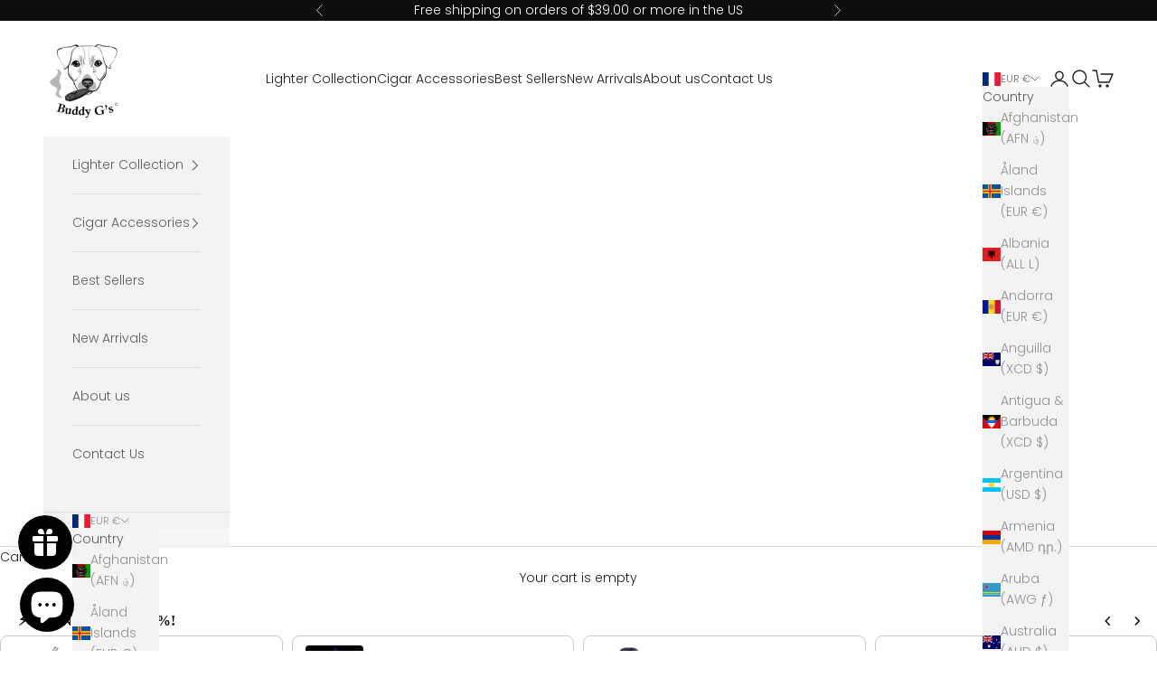

--- FILE ---
content_type: text/javascript; charset=utf-8
request_url: https://www.thevintagelighter.com/en-fr/products/buddy-gs-multipurpose-rechargeable-usb-electric-lighter-with-rounded-handle-and-flexible-top.js
body_size: 3088
content:
{"id":7251962003637,"title":"ARC BBQ, Candle Lighter | Multipurpose Rechargeable USB Electric Lighter with Rounded Handle and Flexible Top","handle":"buddy-gs-multipurpose-rechargeable-usb-electric-lighter-with-rounded-handle-and-flexible-top","description":"\u003cp\u003eThe ARC BBQ, Candle Lighter is a versatile, rechargeable USB lighter perfect for all your lighting needs. Its durable design ensures longevity, providing value for outdoor enthusiasts and candle lovers. Its multipurpose nature allows it to be used in various settings beyond grilling, and its compact size makes it easy to carry around. With an extended reach and a flexible neck, it eliminates the risks associated with traditional lighters. Overall, it offers a safe and durable alternative without compromising performance. Say goodbye to traditional and disposable match lighters and switch to Buddy G’s Windproof USB Electric Multipurpose Lighter for a safe, efficient, and eco-friendly lighting solution.\u003c\/p\u003e\n\u003cp\u003e\u003cstrong\u003eFeatures\u003c\/strong\u003e\u003c\/p\u003e\n\u003cul\u003e\n\u003cli\u003e\n\u003cstrong\u003eCompact Form factor\u003c\/strong\u003e: Weighing around 65g, this lighter features dimensions of 255*15*15 mm made from zinc alloy, hence ensuring a long-lasting lifespan. \u003c\/li\u003e\n\u003cli\u003e\n\u003cstrong\u003eChild Safe\u003c\/strong\u003e: With a sliding safety switch, this lighter is childproof and will not ignite unless the switch is in the operation position, ensuring your little ones' safety.\u003c\/li\u003e\n\u003cli\u003e\n\u003cstrong\u003eMultipurpose\u003c\/strong\u003e: This versatile lighter is suitable for indoor and outdoor use, making it perfect for lighting candles, grills, BBQs, kitchen stoves, and fireplaces. Its compact size makes it easy to carry around, eliminating the concerns of bulkiness and weight restrictions when on the go.\u003c\/li\u003e\n\u003cli\u003e\n\u003cstrong\u003eEnvironmentally Friendly\u003c\/strong\u003e: By using this beautiful rechargeable lighter, you are doing your part to eliminate millions of disposable lighters making their way to our nation’s landfills, making it an eco-friendly choice.\u003c\/li\u003e\n\u003cli\u003e\n\u003cstrong\u003eEnhanced Safety\u003c\/strong\u003e: The ARC BBQ Lighters have an extended reach and a flexible top, making them safe to use in close proximity to flammable surfaces or objects. As a result, it is a much safer option for all of your lighting needs.\u003c\/li\u003e\n\u003cli\u003e\n\u003cstrong\u003eExtras\u003c\/strong\u003e: The Buddy G’s Windproof USB Electric Multipurpose Lighter comes in a perfect fit and decorative gift box. It includes a USB cord located underneath the molded bottom, making it a perfect gift for your loved ones. \u003c\/li\u003e\n\u003c\/ul\u003e\n\u003cp\u003e\u003cbr\u003e\u003cstrong\u003eNote\u003c\/strong\u003e: The battery indicator displays four LED lights, one for each quarter of the battery capacity. When only one light remains on, it is time to charge the battery with the included USB cable. Keep it plugged in until all four LEDs light up.\u003c\/p\u003e\n\u003cdiv style=\"text-align: left;\"\u003e\u003cimg style=\"float: none;\" alt=\"candle lighter - bbq lighter - the vintage lighter - usb port\" src=\"https:\/\/cdn.shopify.com\/s\/files\/1\/0591\/9008\/3765\/files\/SY-030_4.jpg?v=1663357942\"\u003e\u003c\/div\u003e\n\u003cul data-mce-fragment=\"1\"\u003e\n\u003cli data-mce-fragment=\"1\"\u003eChild Safe: With a sliding safety switch, this lighter is childproof and will not ignite unless the switch is in the operation position.\u003c\/li\u003e\n\u003cli data-mce-fragment=\"1\"\u003eLED battery display: Battery indicator shows 4 LED lights with each representing 25% battery capacity. When the lights are down to just one, it’s time to plug in the included USB cable and charge the battery. When 4 lights are present, the battery is full again.\u003c\/li\u003e\n\u003cli data-mce-fragment=\"1\"\u003eMultipurpose Lighter: Suitable for indoor and outdoor use, perfect for lighting candles, grill, BBQ, kitchen, fireplace and camping.\u003c\/li\u003e\n\u003cli data-mce-fragment=\"1\"\u003eEnvironmentally Friendly: By using this beautiful rechargeable lighter, you are doing your part to eliminate millions of disposable lighters making their way to our nation’s landfills.  \u003c\/li\u003e\n\u003cli data-mce-fragment=\"1\"\u003eYour new lighter comes in a perfectly fit and decorative gift box and includes a USB cord located underneath the molded bottom.\u003c\/li\u003e\n\u003c\/ul\u003e\n\u003cdiv style=\"text-align: left;\"\u003e\u003cbr\u003e\u003c\/div\u003e\n\u003cp\u003e\u003cbr\u003e\u003c\/p\u003e\n\u003cdiv style=\"text-align: start;\"\u003e\u003cimg src=\"https:\/\/cdn.shopify.com\/s\/files\/1\/0591\/9008\/3765\/files\/Website_Banner_609a243d-1d62-4cf5-b738-469a933f4b93.png?v=1663358601\" alt=\"candle lighter\/ BBQ lighter - windproof lighter - The Vintage Lighter\" style=\"margin-right: -1004.5px; margin-bottom: 16px; float: none;\"\u003e\u003c\/div\u003e\n\u003cp\u003e\u003cbr\u003e\u003c\/p\u003e\n\u003cdiv style=\"text-align: start;\"\u003e\u003cimg src=\"https:\/\/cdn.shopify.com\/s\/files\/1\/0591\/9008\/3765\/files\/Website_Banner_1_61311cca-8aa4-4b43-9834-df010c6ede61.png?v=1663359043\" style=\"float: none;\"\u003e\u003c\/div\u003e\n\u003cp\u003e\u003cbr\u003e\u003c\/p\u003e\n\u003cdiv style=\"text-align: start;\"\u003e\u003cimg src=\"https:\/\/cdn.shopify.com\/s\/files\/1\/0591\/9008\/3765\/files\/Website_Banner_2.png?v=1663360148\" alt=\"Candle lighter lighting candle\" style=\"margin-bottom: 16px; float: none;\"\u003e\u003c\/div\u003e\n\u003cdiv style=\"text-align: start;\"\u003e\u003cbr\u003e\u003c\/div\u003e","published_at":"2022-05-21T17:49:15-04:00","created_at":"2022-05-21T17:49:15-04:00","vendor":"The Vintage Lighter","type":"BBQ Lighters","tags":["all-products","for-her","independence-day"],"price":2195,"price_min":2195,"price_max":2195,"available":true,"price_varies":false,"compare_at_price":null,"compare_at_price_min":0,"compare_at_price_max":0,"compare_at_price_varies":false,"variants":[{"id":42140156264629,"title":"Gold Ice","option1":"Gold Ice","option2":null,"option3":null,"sku":"CCLBQ1016-GLD-ICE","requires_shipping":true,"taxable":true,"featured_image":{"id":33502820073653,"product_id":7251962003637,"position":9,"created_at":"2022-05-21T17:53:57-04:00","updated_at":"2022-05-21T17:57:08-04:00","alt":"ARC BBQ Lighter | Multipurpose Rechargeable USB Electric Lighter with Rounded Handle - golden","width":1000,"height":1000,"src":"https:\/\/cdn.shopify.com\/s\/files\/1\/0591\/9008\/3765\/products\/SY-030-_ice_gold.jpg?v=1653170228","variant_ids":[42140156264629]},"available":true,"name":"ARC BBQ, Candle Lighter | Multipurpose Rechargeable USB Electric Lighter with Rounded Handle and Flexible Top - Gold Ice","public_title":"Gold Ice","options":["Gold Ice"],"price":2195,"weight":136,"compare_at_price":null,"inventory_management":"shopify","barcode":"750033098467","featured_media":{"alt":"ARC BBQ Lighter | Multipurpose Rechargeable USB Electric Lighter with Rounded Handle - golden","id":25812552417461,"position":9,"preview_image":{"aspect_ratio":1.0,"height":1000,"width":1000,"src":"https:\/\/cdn.shopify.com\/s\/files\/1\/0591\/9008\/3765\/products\/SY-030-_ice_gold.jpg?v=1653170228"}},"requires_selling_plan":false,"selling_plan_allocations":[]},{"id":42140156297397,"title":"Gray Ice","option1":"Gray Ice","option2":null,"option3":null,"sku":"CCLBQ1016-GRY-ICE","requires_shipping":true,"taxable":true,"featured_image":{"id":33502822170805,"product_id":7251962003637,"position":13,"created_at":"2022-05-21T17:54:49-04:00","updated_at":"2022-05-21T17:57:08-04:00","alt":"ARC BBQ Lighter | Multipurpose Rechargeable USB Electric Lighter with Rounded Handle - Silver","width":1000,"height":1000,"src":"https:\/\/cdn.shopify.com\/s\/files\/1\/0591\/9008\/3765\/products\/SY-030-ice_grey.jpg?v=1653170228","variant_ids":[42140156297397]},"available":true,"name":"ARC BBQ, Candle Lighter | Multipurpose Rechargeable USB Electric Lighter with Rounded Handle and Flexible Top - Gray Ice","public_title":"Gray Ice","options":["Gray Ice"],"price":2195,"weight":136,"compare_at_price":null,"inventory_management":"shopify","barcode":"750033098474","featured_media":{"alt":"ARC BBQ Lighter | Multipurpose Rechargeable USB Electric Lighter with Rounded Handle - Silver","id":25812554514613,"position":13,"preview_image":{"aspect_ratio":1.0,"height":1000,"width":1000,"src":"https:\/\/cdn.shopify.com\/s\/files\/1\/0591\/9008\/3765\/products\/SY-030-ice_grey.jpg?v=1653170228"}},"requires_selling_plan":false,"selling_plan_allocations":[]},{"id":42140156330165,"title":"Blue Ice","option1":"Blue Ice","option2":null,"option3":null,"sku":"CCLBQ1016-BLU-ICE","requires_shipping":true,"taxable":true,"featured_image":{"id":33502818369717,"product_id":7251962003637,"position":8,"created_at":"2022-05-21T17:53:17-04:00","updated_at":"2022-05-21T17:57:08-04:00","alt":"ARC BBQ Lighter | Multipurpose Rechargeable USB Electric Lighter with Rounded Handle - blue","width":1000,"height":1000,"src":"https:\/\/cdn.shopify.com\/s\/files\/1\/0591\/9008\/3765\/products\/SY-030-_ice_blue.jpg?v=1653170228","variant_ids":[42140156330165]},"available":false,"name":"ARC BBQ, Candle Lighter | Multipurpose Rechargeable USB Electric Lighter with Rounded Handle and Flexible Top - Blue Ice","public_title":"Blue Ice","options":["Blue Ice"],"price":2195,"weight":136,"compare_at_price":null,"inventory_management":"shopify","barcode":"750033098450","featured_media":{"alt":"ARC BBQ Lighter | Multipurpose Rechargeable USB Electric Lighter with Rounded Handle - blue","id":25812550713525,"position":8,"preview_image":{"aspect_ratio":1.0,"height":1000,"width":1000,"src":"https:\/\/cdn.shopify.com\/s\/files\/1\/0591\/9008\/3765\/products\/SY-030-_ice_blue.jpg?v=1653170228"}},"requires_selling_plan":false,"selling_plan_allocations":[]},{"id":42140156362933,"title":"Red Ice","option1":"Red Ice","option2":null,"option3":null,"sku":"CCLBQ1016-RED-ICE","requires_shipping":true,"taxable":true,"featured_image":{"id":33502820860085,"product_id":7251962003637,"position":10,"created_at":"2022-05-21T17:54:14-04:00","updated_at":"2022-05-21T17:57:08-04:00","alt":"ARC BBQ Lighter | Multipurpose Rechargeable USB Electric Lighter with Rounded Handle - Red","width":1000,"height":1000,"src":"https:\/\/cdn.shopify.com\/s\/files\/1\/0591\/9008\/3765\/products\/SY-030-_ice_red.jpg?v=1653170228","variant_ids":[42140156362933]},"available":true,"name":"ARC BBQ, Candle Lighter | Multipurpose Rechargeable USB Electric Lighter with Rounded Handle and Flexible Top - Red Ice","public_title":"Red Ice","options":["Red Ice"],"price":2195,"weight":136,"compare_at_price":null,"inventory_management":"shopify","barcode":"750033098504","featured_media":{"alt":"ARC BBQ Lighter | Multipurpose Rechargeable USB Electric Lighter with Rounded Handle - Red","id":25812553203893,"position":10,"preview_image":{"aspect_ratio":1.0,"height":1000,"width":1000,"src":"https:\/\/cdn.shopify.com\/s\/files\/1\/0591\/9008\/3765\/products\/SY-030-_ice_red.jpg?v=1653170228"}},"requires_selling_plan":false,"selling_plan_allocations":[]},{"id":42140156395701,"title":"Matte Black","option1":"Matte Black","option2":null,"option3":null,"sku":"CCLBQ1016-MAT-BLK","requires_shipping":true,"taxable":true,"featured_image":{"id":33502821286069,"product_id":7251962003637,"position":11,"created_at":"2022-05-21T17:54:29-04:00","updated_at":"2022-05-21T17:57:08-04:00","alt":"ARC BBQ Lighter | Multipurpose Rechargeable USB Electric Lighter with Rounded Handle - Black","width":1000,"height":1000,"src":"https:\/\/cdn.shopify.com\/s\/files\/1\/0591\/9008\/3765\/products\/SY-030-_matte_black.jpg?v=1653170228","variant_ids":[42140156395701]},"available":true,"name":"ARC BBQ, Candle Lighter | Multipurpose Rechargeable USB Electric Lighter with Rounded Handle and Flexible Top - Matte Black","public_title":"Matte Black","options":["Matte Black"],"price":2195,"weight":136,"compare_at_price":null,"inventory_management":"shopify","barcode":"750033098481","featured_media":{"alt":"ARC BBQ Lighter | Multipurpose Rechargeable USB Electric Lighter with Rounded Handle - Black","id":25812553629877,"position":11,"preview_image":{"aspect_ratio":1.0,"height":1000,"width":1000,"src":"https:\/\/cdn.shopify.com\/s\/files\/1\/0591\/9008\/3765\/products\/SY-030-_matte_black.jpg?v=1653170228"}},"requires_selling_plan":false,"selling_plan_allocations":[]},{"id":42140156428469,"title":"Matte Silver","option1":"Matte Silver","option2":null,"option3":null,"sku":"CCLBQ1016-MAT-SIL","requires_shipping":true,"taxable":true,"featured_image":{"id":33502821875893,"product_id":7251962003637,"position":12,"created_at":"2022-05-21T17:54:36-04:00","updated_at":"2022-05-21T17:57:08-04:00","alt":"ARC BBQ Lighter | Multipurpose Rechargeable USB Electric Lighter with Rounded Handle - Silver","width":1000,"height":1000,"src":"https:\/\/cdn.shopify.com\/s\/files\/1\/0591\/9008\/3765\/products\/SY-030-_matte_silver.jpg?v=1653170228","variant_ids":[42140156428469]},"available":true,"name":"ARC BBQ, Candle Lighter | Multipurpose Rechargeable USB Electric Lighter with Rounded Handle and Flexible Top - Matte Silver","public_title":"Matte Silver","options":["Matte Silver"],"price":2195,"weight":136,"compare_at_price":null,"inventory_management":"shopify","barcode":"750033098498","featured_media":{"alt":"ARC BBQ Lighter | Multipurpose Rechargeable USB Electric Lighter with Rounded Handle - Silver","id":25812554219701,"position":12,"preview_image":{"aspect_ratio":1.0,"height":1000,"width":1000,"src":"https:\/\/cdn.shopify.com\/s\/files\/1\/0591\/9008\/3765\/products\/SY-030-_matte_silver.jpg?v=1653170228"}},"requires_selling_plan":false,"selling_plan_allocations":[]},{"id":42140156461237,"title":"Black Ice","option1":"Black Ice","option2":null,"option3":null,"sku":"CCLBQ1016-BLK-ICE","requires_shipping":true,"taxable":true,"featured_image":{"id":33502818074805,"product_id":7251962003637,"position":5,"created_at":"2022-05-21T17:53:04-04:00","updated_at":"2022-05-21T17:57:08-04:00","alt":"ARC BBQ Candle Lighter | Rechargeable USB Electric Lighter - Rounded Handle - Black","width":1000,"height":1000,"src":"https:\/\/cdn.shopify.com\/s\/files\/1\/0591\/9008\/3765\/products\/SY-030-_ice_black.jpg?v=1653170228","variant_ids":[42140156461237]},"available":true,"name":"ARC BBQ, Candle Lighter | Multipurpose Rechargeable USB Electric Lighter with Rounded Handle and Flexible Top - Black Ice","public_title":"Black Ice","options":["Black Ice"],"price":2195,"weight":136,"compare_at_price":null,"inventory_management":"shopify","barcode":"750033098443","featured_media":{"alt":"ARC BBQ Candle Lighter | Rechargeable USB Electric Lighter - Rounded Handle - Black","id":25812550451381,"position":5,"preview_image":{"aspect_ratio":1.0,"height":1000,"width":1000,"src":"https:\/\/cdn.shopify.com\/s\/files\/1\/0591\/9008\/3765\/products\/SY-030-_ice_black.jpg?v=1653170228"}},"requires_selling_plan":false,"selling_plan_allocations":[]}],"images":["\/\/cdn.shopify.com\/s\/files\/1\/0591\/9008\/3765\/products\/lighting_candle_with_electric_candle_lighter.jpg?v=1724788224","\/\/cdn.shopify.com\/s\/files\/1\/0591\/9008\/3765\/files\/black_candle_lighter_electric_lighter.png?v=1724788382","\/\/cdn.shopify.com\/s\/files\/1\/0591\/9008\/3765\/files\/black_and_silver_candle_and_bbq_electric_lighter.png?v=1724788573","\/\/cdn.shopify.com\/s\/files\/1\/0591\/9008\/3765\/products\/Silver_black_red_and_blue_electric_candle_lighter.jpg?v=1724788627","\/\/cdn.shopify.com\/s\/files\/1\/0591\/9008\/3765\/products\/SY-030-_ice_black.jpg?v=1653170228","\/\/cdn.shopify.com\/s\/files\/1\/0591\/9008\/3765\/products\/SY-030_7.jpg?v=1653170228","\/\/cdn.shopify.com\/s\/files\/1\/0591\/9008\/3765\/products\/SY-030_9.jpg?v=1653170228","\/\/cdn.shopify.com\/s\/files\/1\/0591\/9008\/3765\/products\/SY-030-_ice_blue.jpg?v=1653170228","\/\/cdn.shopify.com\/s\/files\/1\/0591\/9008\/3765\/products\/SY-030-_ice_gold.jpg?v=1653170228","\/\/cdn.shopify.com\/s\/files\/1\/0591\/9008\/3765\/products\/SY-030-_ice_red.jpg?v=1653170228","\/\/cdn.shopify.com\/s\/files\/1\/0591\/9008\/3765\/products\/SY-030-_matte_black.jpg?v=1653170228","\/\/cdn.shopify.com\/s\/files\/1\/0591\/9008\/3765\/products\/SY-030-_matte_silver.jpg?v=1653170228","\/\/cdn.shopify.com\/s\/files\/1\/0591\/9008\/3765\/products\/SY-030-ice_grey.jpg?v=1653170228","\/\/cdn.shopify.com\/s\/files\/1\/0591\/9008\/3765\/products\/SY-030_13.jpg?v=1653170228","\/\/cdn.shopify.com\/s\/files\/1\/0591\/9008\/3765\/products\/SY-030_1.jpg?v=1653170228","\/\/cdn.shopify.com\/s\/files\/1\/0591\/9008\/3765\/products\/SY-030_2.jpg?v=1653170228","\/\/cdn.shopify.com\/s\/files\/1\/0591\/9008\/3765\/products\/SY-030_3.jpg?v=1653170228","\/\/cdn.shopify.com\/s\/files\/1\/0591\/9008\/3765\/products\/SY-030_4.jpg?v=1653170228","\/\/cdn.shopify.com\/s\/files\/1\/0591\/9008\/3765\/products\/SY-030_8.jpg?v=1653170218","\/\/cdn.shopify.com\/s\/files\/1\/0591\/9008\/3765\/products\/SY-030_10.jpg?v=1653170207","\/\/cdn.shopify.com\/s\/files\/1\/0591\/9008\/3765\/products\/SY-030_12.jpg?v=1653170143"],"featured_image":"\/\/cdn.shopify.com\/s\/files\/1\/0591\/9008\/3765\/products\/lighting_candle_with_electric_candle_lighter.jpg?v=1724788224","options":[{"name":"Color","position":1,"values":["Gold Ice","Gray Ice","Blue Ice","Red Ice","Matte Black","Matte Silver","Black Ice"]}],"url":"\/en-fr\/products\/buddy-gs-multipurpose-rechargeable-usb-electric-lighter-with-rounded-handle-and-flexible-top","media":[{"alt":"ARC BBQ candle Lighter | Rechargeable USB Electric Lighter with Rounded Handle - Candle Lighter - Black","id":25812556906677,"position":1,"preview_image":{"aspect_ratio":1.0,"height":1000,"width":1000,"src":"https:\/\/cdn.shopify.com\/s\/files\/1\/0591\/9008\/3765\/products\/lighting_candle_with_electric_candle_lighter.jpg?v=1724788224"},"aspect_ratio":1.0,"height":1000,"media_type":"image","src":"https:\/\/cdn.shopify.com\/s\/files\/1\/0591\/9008\/3765\/products\/lighting_candle_with_electric_candle_lighter.jpg?v=1724788224","width":1000},{"alt":"Black candle lighter electric lighter rechargeable lighter","id":29023734071477,"position":2,"preview_image":{"aspect_ratio":1.0,"height":1024,"width":1024,"src":"https:\/\/cdn.shopify.com\/s\/files\/1\/0591\/9008\/3765\/files\/black_candle_lighter_electric_lighter.png?v=1724788382"},"aspect_ratio":1.0,"height":1024,"media_type":"image","src":"https:\/\/cdn.shopify.com\/s\/files\/1\/0591\/9008\/3765\/files\/black_candle_lighter_electric_lighter.png?v=1724788382","width":1024},{"alt":"black and silver candle and bbq electric lighter","id":29023733317813,"position":3,"preview_image":{"aspect_ratio":1.0,"height":1024,"width":1024,"src":"https:\/\/cdn.shopify.com\/s\/files\/1\/0591\/9008\/3765\/files\/black_and_silver_candle_and_bbq_electric_lighter.png?v=1724788573"},"aspect_ratio":1.0,"height":1024,"media_type":"image","src":"https:\/\/cdn.shopify.com\/s\/files\/1\/0591\/9008\/3765\/files\/black_and_silver_candle_and_bbq_electric_lighter.png?v=1724788573","width":1024},{"alt":"ARC BBQ Lighter | Rechargeable USB Electric Lighter - Rounded Handle - Silver, Black, red, Blue","id":25812556742837,"position":4,"preview_image":{"aspect_ratio":1.34,"height":746,"width":1000,"src":"https:\/\/cdn.shopify.com\/s\/files\/1\/0591\/9008\/3765\/products\/Silver_black_red_and_blue_electric_candle_lighter.jpg?v=1724788627"},"aspect_ratio":1.34,"height":746,"media_type":"image","src":"https:\/\/cdn.shopify.com\/s\/files\/1\/0591\/9008\/3765\/products\/Silver_black_red_and_blue_electric_candle_lighter.jpg?v=1724788627","width":1000},{"alt":"ARC BBQ Candle Lighter | Rechargeable USB Electric Lighter - Rounded Handle - Black","id":25812550451381,"position":5,"preview_image":{"aspect_ratio":1.0,"height":1000,"width":1000,"src":"https:\/\/cdn.shopify.com\/s\/files\/1\/0591\/9008\/3765\/products\/SY-030-_ice_black.jpg?v=1653170228"},"aspect_ratio":1.0,"height":1000,"media_type":"image","src":"https:\/\/cdn.shopify.com\/s\/files\/1\/0591\/9008\/3765\/products\/SY-030-_ice_black.jpg?v=1653170228","width":1000},{"alt":"ARC BBQ Candle Lighter | Rechargeable USB Electric Lighter - Rounded Handle - Black Lighter","id":25812556775605,"position":6,"preview_image":{"aspect_ratio":1.163,"height":860,"width":1000,"src":"https:\/\/cdn.shopify.com\/s\/files\/1\/0591\/9008\/3765\/products\/SY-030_7.jpg?v=1653170228"},"aspect_ratio":1.163,"height":860,"media_type":"image","src":"https:\/\/cdn.shopify.com\/s\/files\/1\/0591\/9008\/3765\/products\/SY-030_7.jpg?v=1653170228","width":1000},{"alt":"ARC BBQ Lighter | Multipurpose Rechargeable USB Electric Lighter with Rounded Handle - Black","id":25812556841141,"position":7,"preview_image":{"aspect_ratio":1.0,"height":1000,"width":1000,"src":"https:\/\/cdn.shopify.com\/s\/files\/1\/0591\/9008\/3765\/products\/SY-030_9.jpg?v=1653170228"},"aspect_ratio":1.0,"height":1000,"media_type":"image","src":"https:\/\/cdn.shopify.com\/s\/files\/1\/0591\/9008\/3765\/products\/SY-030_9.jpg?v=1653170228","width":1000},{"alt":"ARC BBQ Lighter | Multipurpose Rechargeable USB Electric Lighter with Rounded Handle - blue","id":25812550713525,"position":8,"preview_image":{"aspect_ratio":1.0,"height":1000,"width":1000,"src":"https:\/\/cdn.shopify.com\/s\/files\/1\/0591\/9008\/3765\/products\/SY-030-_ice_blue.jpg?v=1653170228"},"aspect_ratio":1.0,"height":1000,"media_type":"image","src":"https:\/\/cdn.shopify.com\/s\/files\/1\/0591\/9008\/3765\/products\/SY-030-_ice_blue.jpg?v=1653170228","width":1000},{"alt":"ARC BBQ Lighter | Multipurpose Rechargeable USB Electric Lighter with Rounded Handle - golden","id":25812552417461,"position":9,"preview_image":{"aspect_ratio":1.0,"height":1000,"width":1000,"src":"https:\/\/cdn.shopify.com\/s\/files\/1\/0591\/9008\/3765\/products\/SY-030-_ice_gold.jpg?v=1653170228"},"aspect_ratio":1.0,"height":1000,"media_type":"image","src":"https:\/\/cdn.shopify.com\/s\/files\/1\/0591\/9008\/3765\/products\/SY-030-_ice_gold.jpg?v=1653170228","width":1000},{"alt":"ARC BBQ Lighter | Multipurpose Rechargeable USB Electric Lighter with Rounded Handle - Red","id":25812553203893,"position":10,"preview_image":{"aspect_ratio":1.0,"height":1000,"width":1000,"src":"https:\/\/cdn.shopify.com\/s\/files\/1\/0591\/9008\/3765\/products\/SY-030-_ice_red.jpg?v=1653170228"},"aspect_ratio":1.0,"height":1000,"media_type":"image","src":"https:\/\/cdn.shopify.com\/s\/files\/1\/0591\/9008\/3765\/products\/SY-030-_ice_red.jpg?v=1653170228","width":1000},{"alt":"ARC BBQ Lighter | Multipurpose Rechargeable USB Electric Lighter with Rounded Handle - Black","id":25812553629877,"position":11,"preview_image":{"aspect_ratio":1.0,"height":1000,"width":1000,"src":"https:\/\/cdn.shopify.com\/s\/files\/1\/0591\/9008\/3765\/products\/SY-030-_matte_black.jpg?v=1653170228"},"aspect_ratio":1.0,"height":1000,"media_type":"image","src":"https:\/\/cdn.shopify.com\/s\/files\/1\/0591\/9008\/3765\/products\/SY-030-_matte_black.jpg?v=1653170228","width":1000},{"alt":"ARC BBQ Lighter | Multipurpose Rechargeable USB Electric Lighter with Rounded Handle - Silver","id":25812554219701,"position":12,"preview_image":{"aspect_ratio":1.0,"height":1000,"width":1000,"src":"https:\/\/cdn.shopify.com\/s\/files\/1\/0591\/9008\/3765\/products\/SY-030-_matte_silver.jpg?v=1653170228"},"aspect_ratio":1.0,"height":1000,"media_type":"image","src":"https:\/\/cdn.shopify.com\/s\/files\/1\/0591\/9008\/3765\/products\/SY-030-_matte_silver.jpg?v=1653170228","width":1000},{"alt":"ARC BBQ Lighter | Multipurpose Rechargeable USB Electric Lighter with Rounded Handle - Silver","id":25812554514613,"position":13,"preview_image":{"aspect_ratio":1.0,"height":1000,"width":1000,"src":"https:\/\/cdn.shopify.com\/s\/files\/1\/0591\/9008\/3765\/products\/SY-030-ice_grey.jpg?v=1653170228"},"aspect_ratio":1.0,"height":1000,"media_type":"image","src":"https:\/\/cdn.shopify.com\/s\/files\/1\/0591\/9008\/3765\/products\/SY-030-ice_grey.jpg?v=1653170228","width":1000},{"alt":"ARC BBQ Lighter | Multipurpose Rechargeable USB Electric Lighter with Rounded Handle - Black","id":25812556546229,"position":14,"preview_image":{"aspect_ratio":0.92,"height":1087,"width":1000,"src":"https:\/\/cdn.shopify.com\/s\/files\/1\/0591\/9008\/3765\/products\/SY-030_13.jpg?v=1653170228"},"aspect_ratio":0.92,"height":1087,"media_type":"image","src":"https:\/\/cdn.shopify.com\/s\/files\/1\/0591\/9008\/3765\/products\/SY-030_13.jpg?v=1653170228","width":1000},{"alt":"ARC BBQ Lighter | Multipurpose Rechargeable USB Electric Lighter with Rounded Handle ","id":25812556578997,"position":15,"preview_image":{"aspect_ratio":0.755,"height":1324,"width":1000,"src":"https:\/\/cdn.shopify.com\/s\/files\/1\/0591\/9008\/3765\/products\/SY-030_1.jpg?v=1653170228"},"aspect_ratio":0.755,"height":1324,"media_type":"image","src":"https:\/\/cdn.shopify.com\/s\/files\/1\/0591\/9008\/3765\/products\/SY-030_1.jpg?v=1653170228","width":1000},{"alt":"ARC BBQ Lighter | Multipurpose Rechargeable USB Electric Lighter with Rounded Handle ","id":25812556611765,"position":16,"preview_image":{"aspect_ratio":0.815,"height":1227,"width":1000,"src":"https:\/\/cdn.shopify.com\/s\/files\/1\/0591\/9008\/3765\/products\/SY-030_2.jpg?v=1653170228"},"aspect_ratio":0.815,"height":1227,"media_type":"image","src":"https:\/\/cdn.shopify.com\/s\/files\/1\/0591\/9008\/3765\/products\/SY-030_2.jpg?v=1653170228","width":1000},{"alt":"ARC BBQ Lighter | Multipurpose Rechargeable USB Electric Lighter with Rounded Handle ","id":25812556644533,"position":17,"preview_image":{"aspect_ratio":0.796,"height":1256,"width":1000,"src":"https:\/\/cdn.shopify.com\/s\/files\/1\/0591\/9008\/3765\/products\/SY-030_3.jpg?v=1653170228"},"aspect_ratio":0.796,"height":1256,"media_type":"image","src":"https:\/\/cdn.shopify.com\/s\/files\/1\/0591\/9008\/3765\/products\/SY-030_3.jpg?v=1653170228","width":1000},{"alt":"ARC BBQ Lighter | Multipurpose Rechargeable USB Electric Lighter with Rounded Handle ","id":25812556677301,"position":18,"preview_image":{"aspect_ratio":1.582,"height":632,"width":1000,"src":"https:\/\/cdn.shopify.com\/s\/files\/1\/0591\/9008\/3765\/products\/SY-030_4.jpg?v=1653170228"},"aspect_ratio":1.582,"height":632,"media_type":"image","src":"https:\/\/cdn.shopify.com\/s\/files\/1\/0591\/9008\/3765\/products\/SY-030_4.jpg?v=1653170228","width":1000},{"alt":"ARC BBQ Lighter | Multipurpose Rechargeable USB Electric Lighter with Rounded Handle ","id":25812556808373,"position":19,"preview_image":{"aspect_ratio":1.0,"height":1000,"width":1000,"src":"https:\/\/cdn.shopify.com\/s\/files\/1\/0591\/9008\/3765\/products\/SY-030_8.jpg?v=1653170218"},"aspect_ratio":1.0,"height":1000,"media_type":"image","src":"https:\/\/cdn.shopify.com\/s\/files\/1\/0591\/9008\/3765\/products\/SY-030_8.jpg?v=1653170218","width":1000},{"alt":"ARC BBQ Lighter | Multipurpose Rechargeable USB Electric Lighter with Rounded Handle ","id":25812556873909,"position":20,"preview_image":{"aspect_ratio":1.0,"height":1000,"width":1000,"src":"https:\/\/cdn.shopify.com\/s\/files\/1\/0591\/9008\/3765\/products\/SY-030_10.jpg?v=1653170207"},"aspect_ratio":1.0,"height":1000,"media_type":"image","src":"https:\/\/cdn.shopify.com\/s\/files\/1\/0591\/9008\/3765\/products\/SY-030_10.jpg?v=1653170207","width":1000},{"alt":"ARC BBQ Lighter | Multipurpose Rechargeable USB Electric Lighter with Rounded Handle","id":25812556939445,"position":21,"preview_image":{"aspect_ratio":1.0,"height":1000,"width":1000,"src":"https:\/\/cdn.shopify.com\/s\/files\/1\/0591\/9008\/3765\/products\/SY-030_12.jpg?v=1653170143"},"aspect_ratio":1.0,"height":1000,"media_type":"image","src":"https:\/\/cdn.shopify.com\/s\/files\/1\/0591\/9008\/3765\/products\/SY-030_12.jpg?v=1653170143","width":1000}],"requires_selling_plan":false,"selling_plan_groups":[]}

--- FILE ---
content_type: text/javascript; charset=utf-8
request_url: https://www.thevintagelighter.com/en-fr/products/men-s-automatic-ratchet-belt-smooth-matte-black-with-grooves-and-rose-golf-triangles-inlay.js
body_size: 1170
content:
{"id":8003270181045,"title":"Men’s Automatic Ratchet Belt - Smooth Matte Black with Grooves and Rose Gold Triangles Inlay","handle":"men-s-automatic-ratchet-belt-smooth-matte-black-with-grooves-and-rose-golf-triangles-inlay","description":"\u003cp\u003eIntroducing our premium Men’s Automatic Ratchet Belt, the perfect blend of style, comfort, and functionality. Crafted with high-quality genuine leather, this belt offers a sleek and sophisticated look that complements any outfit, from casual jeans, golf shorts to formal suits.\u003c\/p\u003e\n\u003cp\u003e\u003cstrong\u003eKey Features:\u003c\/strong\u003e\u003c\/p\u003e\n\u003cul type=\"disc\"\u003e\n\u003cli\u003e\n\u003cstrong\u003eZinc Alloy Buckle\u003c\/strong\u003e: The elegantly designed zinc alloy buckle not only adds a touch of class but also ensures durability and resistance to wear and tear.\u003c\/li\u003e\n\u003cli\u003e\n\u003cstrong\u003eAutomatic Ratchet Mechanism\u003c\/strong\u003e: Say goodbye to the hassle of belt holes. Our innovative ratchet system allows for precise adjustments, providing a perfect fit every time.\u003c\/li\u003e\n\u003cli\u003e\n\u003cstrong\u003eOne Size Fits Most\u003c\/strong\u003e: The belt is designed to be easily adjustable, making it suitable for a wide range of waist sizes. Simply trim the belt to your desired length for a custom fit.\u003c\/li\u003e\n\u003cli\u003e\n\u003cstrong\u003eComfort and Convenience\u003c\/strong\u003e: The smooth, hole-free design ensures maximum comfort and a clean, polished appearance. Adjusting your belt has never been easier—just slide the strap to tighten and lift the buckle lever to release.\u003c\/li\u003e\n\u003cli\u003e\n\u003cstrong\u003eVersatile and Stylish\u003c\/strong\u003e: Whether you’re dressing up for a special occasion or keeping it casual, this belt is the ideal accessory to complete your look.\u003c\/li\u003e\n\u003c\/ul\u003e\n\u003cp\u003e\u003cstrong\u003eWhy Choose Our Belt?\u003c\/strong\u003e\u003c\/p\u003e\n\u003cul type=\"disc\"\u003e\n\u003cli\u003e\n\u003cstrong\u003eHigh-Quality Materials\u003c\/strong\u003e: Made from genuine leather and a robust zinc alloy buckle, this belt is built to last.\u003c\/li\u003e\n\u003cli\u003e\n\u003cstrong\u003ePerfect Gift\u003c\/strong\u003e: Packaged in a sleek gift box, it makes an excellent gift for birthdays, anniversaries, or any special occasion.\u003c\/li\u003e\n\u003cli\u003e\n\u003cstrong\u003eEffortless Style\u003c\/strong\u003e: The automatic ratchet mechanism ensures a perfect fit and a sophisticated look without the need for traditional belt holes.\u003c\/li\u003e\n\u003c\/ul\u003e\n\u003cp\u003eUpgrade your wardrobe with our Men’s Automatic Ratchet Belt and experience the perfect combination of style, comfort, and convenience.\u003c\/p\u003e\n\u003c!----\u003e","published_at":"2024-08-20T16:43:14-04:00","created_at":"2024-08-20T16:42:36-04:00","vendor":"The Vintage Lighter","type":"","tags":["all-products","for-him","gift-for-dad"],"price":3195,"price_min":3195,"price_max":3195,"available":true,"price_varies":false,"compare_at_price":null,"compare_at_price_min":0,"compare_at_price_max":0,"compare_at_price_varies":false,"variants":[{"id":44576997179573,"title":"Default Title","option1":"Default Title","option2":null,"option3":null,"sku":"RB107","requires_shipping":true,"taxable":true,"featured_image":null,"available":true,"name":"Men’s Automatic Ratchet Belt - Smooth Matte Black with Grooves and Rose Gold Triangles Inlay","public_title":null,"options":["Default Title"],"price":3195,"weight":190,"compare_at_price":null,"inventory_management":"shopify","barcode":null,"requires_selling_plan":false,"selling_plan_allocations":[]}],"images":["\/\/cdn.shopify.com\/s\/files\/1\/0591\/9008\/3765\/files\/RB107-resized.jpg?v=1724186576"],"featured_image":"\/\/cdn.shopify.com\/s\/files\/1\/0591\/9008\/3765\/files\/RB107-resized.jpg?v=1724186576","options":[{"name":"Title","position":1,"values":["Default Title"]}],"url":"\/en-fr\/products\/men-s-automatic-ratchet-belt-smooth-matte-black-with-grooves-and-rose-golf-triangles-inlay","media":[{"alt":null,"id":30738539020469,"position":1,"preview_image":{"aspect_ratio":1.0,"height":1000,"width":1000,"src":"https:\/\/cdn.shopify.com\/s\/files\/1\/0591\/9008\/3765\/files\/RB107-resized.jpg?v=1724186576"},"aspect_ratio":1.0,"height":1000,"media_type":"image","src":"https:\/\/cdn.shopify.com\/s\/files\/1\/0591\/9008\/3765\/files\/RB107-resized.jpg?v=1724186576","width":1000}],"requires_selling_plan":false,"selling_plan_groups":[]}

--- FILE ---
content_type: text/javascript; charset=utf-8
request_url: https://www.thevintagelighter.com/en-fr/products/puretane-lighter-butane-fuel-refill-420ml-clean-burning.js
body_size: 880
content:
{"id":7979825660085,"title":"Puretane Lighter Butane Fuel: Clean-Burning, Pure, and Food-Grade","handle":"puretane-lighter-butane-fuel-refill-420ml-clean-burning","description":"\u003cp\u003e\u003cstrong\u003ePuretane Butane: Clean-Burning, Pure, and Food-Grade\u003c\/strong\u003e\u003c\/p\u003e\n\u003cp\u003eExperience the pinnacle of purity and performance with \u003cstrong\u003ePuretane Butane\u003c\/strong\u003e. Our premium butane is meticulously refined to ensure a \u003cstrong\u003e99.999% purity level\u003c\/strong\u003e, making it the ideal choice for a wide range of applications, from culinary uses to high-performance lighters and torches.\u003c\/p\u003e\n\u003cp\u003e\u003cstrong\u003eKey Features:\u003c\/strong\u003e\u003c\/p\u003e\n\u003cul type=\"disc\"\u003e\n\u003cli\u003e\n\u003cstrong\u003eUltra-Pure\u003c\/strong\u003e: Triple refined and filtered nine times to achieve an unparalleled purity level of 99.999%.\u003c\/li\u003e\n\u003cli\u003e\n\u003cstrong\u003eFood-Grade Quality\u003c\/strong\u003e: Packaged in food-grade aluminum cans with a BPA-free lining, ensuring the butane remains uncontaminated and safe for food preparation.\u003c\/li\u003e\n\u003cli\u003e\n\u003cstrong\u003eEco-Friendly Packaging\u003c\/strong\u003e: Our recyclable cans are not only environmentally friendly but also protect the butane from contamination and corrosion.\u003c\/li\u003e\n\u003cli\u003e\n\u003cstrong\u003eConvenient Size\u003c\/strong\u003e: Each can contains 14.2 fl oz (420 ml) of butane, with a shipping weight of 11.2 oz and dimensions of 8\" x 2.6\".\u003c\/li\u003e\n\u003c\/ul\u003e\n\u003cp\u003e\u003cstrong\u003eWhy Choose Puretane Butane?\u003c\/strong\u003e\u003c\/p\u003e\n\u003cul type=\"disc\"\u003e\n\u003cli\u003e\n\u003cstrong\u003eClean Burning\u003c\/strong\u003e: Enjoy a clean, efficient burn with minimal impurities, perfect for culinary and other sensitive applications.\u003c\/li\u003e\n\u003cli\u003e\n\u003cstrong\u003eVersatile Use\u003c\/strong\u003e: Ideal for cooking, lighters, torches, and any device requiring high-quality butane fuel.\u003c\/li\u003e\n\u003cli\u003e\n\u003cstrong\u003eMade in the USA\u003c\/strong\u003e: Proudly manufactured in the USA, ensuring top-notch quality and reliability.\u003c\/li\u003e\n\u003c\/ul\u003e\n\u003cp\u003eUpgrade to Puretane Butane for a superior, clean-burning experience that meets the highest standards of purity and safety. Perfect for both professional and home use, Puretane Butane is your go-to choice for premium butane fuel.\u003c\/p\u003e\n\u003cp\u003e \u003c\/p\u003e\n\u003c!----\u003e","published_at":"2025-08-24T08:23:39-04:00","created_at":"2024-07-30T16:34:57-04:00","vendor":"The Vintage Lighter","type":"","tags":["all-products"],"price":895,"price_min":895,"price_max":895,"available":false,"price_varies":false,"compare_at_price":null,"compare_at_price_min":0,"compare_at_price_max":0,"compare_at_price_varies":false,"variants":[{"id":44508819783861,"title":"Default Title","option1":"Default Title","option2":null,"option3":null,"sku":"CCLB-BUTANE-14.2 oz","requires_shipping":true,"taxable":true,"featured_image":null,"available":false,"name":"Puretane Lighter Butane Fuel: Clean-Burning, Pure, and Food-Grade","public_title":null,"options":["Default Title"],"price":895,"weight":318,"compare_at_price":null,"inventory_management":"shopify","barcode":"","requires_selling_plan":false,"selling_plan_allocations":[]}],"images":["\/\/cdn.shopify.com\/s\/files\/1\/0591\/9008\/3765\/files\/Puretane_Lighter_Butane_Fuel1000x10001.jpg?v=1743666444","\/\/cdn.shopify.com\/s\/files\/1\/0591\/9008\/3765\/files\/Puretane_Lighter_Butane_Fuel.jpg?v=1743666503","\/\/cdn.shopify.com\/s\/files\/1\/0591\/9008\/3765\/files\/Puretane_Lighter_fuel1000x10003.jpg?v=1743666530","\/\/cdn.shopify.com\/s\/files\/1\/0591\/9008\/3765\/files\/Puretane1000x10005.jpg?v=1722581485","\/\/cdn.shopify.com\/s\/files\/1\/0591\/9008\/3765\/files\/Puretane_butane_fuel1000x10004.jpg?v=1748946800"],"featured_image":"\/\/cdn.shopify.com\/s\/files\/1\/0591\/9008\/3765\/files\/Puretane_Lighter_Butane_Fuel1000x10001.jpg?v=1743666444","options":[{"name":"Title","position":1,"values":["Default Title"]}],"url":"\/en-fr\/products\/puretane-lighter-butane-fuel-refill-420ml-clean-burning","media":[{"alt":"Puretane Lighter Butane fuel refill: Clean-Burning, Pure, and Food-Grade","id":30604632588469,"position":1,"preview_image":{"aspect_ratio":1.0,"height":1024,"width":1024,"src":"https:\/\/cdn.shopify.com\/s\/files\/1\/0591\/9008\/3765\/files\/Puretane_Lighter_Butane_Fuel1000x10001.jpg?v=1743666444"},"aspect_ratio":1.0,"height":1024,"media_type":"image","src":"https:\/\/cdn.shopify.com\/s\/files\/1\/0591\/9008\/3765\/files\/Puretane_Lighter_Butane_Fuel1000x10001.jpg?v=1743666444","width":1024},{"alt":"Puretane Butane: Clean-Burning, Pure, and Food-Grade","id":30604632621237,"position":2,"preview_image":{"aspect_ratio":1.0,"height":1024,"width":1024,"src":"https:\/\/cdn.shopify.com\/s\/files\/1\/0591\/9008\/3765\/files\/Puretane_Lighter_Butane_Fuel.jpg?v=1743666503"},"aspect_ratio":1.0,"height":1024,"media_type":"image","src":"https:\/\/cdn.shopify.com\/s\/files\/1\/0591\/9008\/3765\/files\/Puretane_Lighter_Butane_Fuel.jpg?v=1743666503","width":1024},{"alt":"Puretane Lighter Butane Fuel: Clean-Burning, Pure, and Food-Grade","id":30604632654005,"position":3,"preview_image":{"aspect_ratio":1.0,"height":1024,"width":1024,"src":"https:\/\/cdn.shopify.com\/s\/files\/1\/0591\/9008\/3765\/files\/Puretane_Lighter_fuel1000x10003.jpg?v=1743666530"},"aspect_ratio":1.0,"height":1024,"media_type":"image","src":"https:\/\/cdn.shopify.com\/s\/files\/1\/0591\/9008\/3765\/files\/Puretane_Lighter_fuel1000x10003.jpg?v=1743666530","width":1024},{"alt":"Puretane Lighter Butane Fuel: Clean-Burning, Pure, and Food-Grade","id":30604632555701,"position":4,"preview_image":{"aspect_ratio":1.0,"height":1024,"width":1024,"src":"https:\/\/cdn.shopify.com\/s\/files\/1\/0591\/9008\/3765\/files\/Puretane1000x10005.jpg?v=1722581485"},"aspect_ratio":1.0,"height":1024,"media_type":"image","src":"https:\/\/cdn.shopify.com\/s\/files\/1\/0591\/9008\/3765\/files\/Puretane1000x10005.jpg?v=1722581485","width":1024},{"alt":"Puretane Butane: Clean-Burning, Pure, and Food-Grade","id":30604632686773,"position":5,"preview_image":{"aspect_ratio":1.0,"height":1024,"width":1024,"src":"https:\/\/cdn.shopify.com\/s\/files\/1\/0591\/9008\/3765\/files\/Puretane_butane_fuel1000x10004.jpg?v=1748946800"},"aspect_ratio":1.0,"height":1024,"media_type":"image","src":"https:\/\/cdn.shopify.com\/s\/files\/1\/0591\/9008\/3765\/files\/Puretane_butane_fuel1000x10004.jpg?v=1748946800","width":1024}],"requires_selling_plan":false,"selling_plan_groups":[]}

--- FILE ---
content_type: text/javascript; charset=utf-8
request_url: https://www.thevintagelighter.com/en-fr/products/metal-handgun-windproof-refillable-butane-torch-lighter-with-a-naked-woman-black.js
body_size: 1978
content:
{"id":7350878470325,"title":"Metal Revolver Handgun Windproof Refillable Butane Torch Lighter with a Sexy Erotic Nude Lady","handle":"metal-handgun-windproof-refillable-butane-torch-lighter-with-a-naked-woman-black","description":"\u003cp\u003eThe Metal Revolver Handgun Windproof Refillable Butane Torch Lighter is not just a lighter, it's a work of art. This unique and impressive tool is perfect for gun enthusiasts and professionals who require reliable ignition sources. Its metal construction ensures durability, while the windproof design allows for effortless use in outdoor settings. Refilling the butane is a breeze, and the flame intensity can be easily adjusted to meet different needs, making it ideal for various tasks. The revolver handgun design is eye-catching, and the shape of a sexy erotic nude lady only adds to its charm.\u003c\/p\u003e\n\u003cp\u003e\u003cstrong\u003eFeatures:\u003c\/strong\u003e\u003c\/p\u003e\n\u003cul\u003e\n\u003cli\u003e\n\u003cstrong\u003eLightweight Design\u003c\/strong\u003e: With a net weight of about 75g, the design is lightweight, making it portable and manageable.\u003c\/li\u003e\n\u003cli\u003e\n\u003cstrong\u003eDurable Built\u003c\/strong\u003e: High-quality zinc alloy was used in the construction to increase the material's durability and longevity.\u003c\/li\u003e\n\u003cli\u003e\n\u003cstrong\u003eSingle Torch Flame\u003c\/strong\u003e: Single torch flame ignites reliably every time for a consistent flame.\u003c\/li\u003e\n\u003cli\u003e\n\u003cstrong\u003eButane Powered\u003c\/strong\u003e: Uses butane gas as a fuel source, which is widely available and easy to refill. Eliminating the need to purchase a new lighter every time it runs out of fuel.\u003c\/li\u003e\n\u003cli\u003e\n\u003cstrong\u003eEye-Catching Design\u003c\/strong\u003e: Ideal for gun enthusiasts or collectors, this design features a sexy woman holding a handgun. LED lighting for even more class.\u003c\/li\u003e\n\u003cli\u003e\n\u003cstrong\u003eViewing Window\u003c\/strong\u003e: Features a viewing window so you can keep an eye on the fuel level and avoid running out of gas at an unexpected time.\u003c\/li\u003e\n\u003cli\u003e\n\u003cstrong\u003eWindproof\u003c\/strong\u003e: Designed to withstand wind and other weather elements, making it perfect for outdoor use.\u003c\/li\u003e\n\u003cli\u003e\n\u003cstrong\u003eVersatile\u003c\/strong\u003e: Can be used for a variety of tasks, such as igniting campfires, candle lighting, or metal welding.\u003c\/li\u003e\n\u003c\/ul\u003e\n\u003cp\u003e\u003cbr\u003e\u003cstrong\u003eNote\u003c\/strong\u003e: Handle a butane lighter with caution as the gas it holds is highly flammable and can ignite rapidly. To avert accidents, it's vital to handle the lighter with care and keep it away from children and pets. Refrain from using any lighter near flammable materials or in open spaces, as this can be extremely perilous.\u003cbr\u003e\u003c\/p\u003e\n\u003cbr\u003e\n\u003cdiv class=\"videoWrapper\"\u003e\u003ciframe src=\"https:\/\/www.youtube.com\/embed\/MTlcXuCwmWI?rel=0\u0026amp;hd=1\" height=\"349\" width=\"560\" allowfullscreen=\"\" frameborder=\"0\"\u003e\u003c\/iframe\u003e\u003c\/div\u003e\n\u003cbr\u003e\n\u003cp\u003e\u003cimg src=\"https:\/\/cdn.shopify.com\/s\/files\/1\/0591\/9008\/3765\/files\/L-069_2_480x480.jpg?v=1666456089\" alt=\"\"\u003e \u003cimg alt=\"\" src=\"https:\/\/cdn.shopify.com\/s\/files\/1\/0591\/9008\/3765\/files\/L-069_3_480x480.jpg?v=1666456110\" data-mce-src=\"https:\/\/cdn.shopify.com\/s\/files\/1\/0591\/9008\/3765\/files\/L-069_3_480x480.jpg?v=1666456110\" data-mce-fragment=\"1\"\u003e \u003cimg alt=\"\" src=\"https:\/\/cdn.shopify.com\/s\/files\/1\/0591\/9008\/3765\/files\/L-069_4_480x480.jpg?v=1666456147\" data-mce-src=\"https:\/\/cdn.shopify.com\/s\/files\/1\/0591\/9008\/3765\/files\/L-069_4_480x480.jpg?v=1666456147\" data-mce-fragment=\"1\"\u003e\u003c\/p\u003e\n\u003cp\u003e\u003cimg alt=\"\" src=\"https:\/\/cdn.shopify.com\/s\/files\/1\/0591\/9008\/3765\/files\/L-069_5_480x480.jpg?v=1666456200\" data-mce-src=\"https:\/\/cdn.shopify.com\/s\/files\/1\/0591\/9008\/3765\/files\/L-069_5_480x480.jpg?v=1666456200\" data-mce-fragment=\"1\"\u003e \u003cimg alt=\"\" src=\"https:\/\/cdn.shopify.com\/s\/files\/1\/0591\/9008\/3765\/files\/L-069_1_480x480.jpg?v=1666456222\" data-mce-src=\"https:\/\/cdn.shopify.com\/s\/files\/1\/0591\/9008\/3765\/files\/L-069_1_480x480.jpg?v=1666456222\" data-mce-fragment=\"1\"\u003e \u003c\/p\u003e\n\u003cp\u003e \u003c\/p\u003e","published_at":"2022-10-21T11:31:14-04:00","created_at":"2022-10-21T11:31:15-04:00","vendor":"The Vintage Lighter","type":"Single Flame Torch Lighter","tags":["all-products","BOGO","for-him"],"price":2095,"price_min":2095,"price_max":2095,"available":true,"price_varies":false,"compare_at_price":null,"compare_at_price_min":0,"compare_at_price_max":0,"compare_at_price_varies":false,"variants":[{"id":42466026520757,"title":"Black","option1":"Black","option2":null,"option3":null,"sku":"CCLB1019-Black","requires_shipping":true,"taxable":true,"featured_image":{"id":34565024121013,"product_id":7350878470325,"position":2,"created_at":"2022-10-21T11:36:52-04:00","updated_at":"2023-07-20T13:25:16-04:00","alt":"Metal Revolver Handgun Windproof Refillable Butane Torch Lighter with a Sexy Erotic Nude Lady","width":1000,"height":1000,"src":"https:\/\/cdn.shopify.com\/s\/files\/1\/0591\/9008\/3765\/products\/L-069-Black.jpg?v=1689873916","variant_ids":[42466026520757]},"available":true,"name":"Metal Revolver Handgun Windproof Refillable Butane Torch Lighter with a Sexy Erotic Nude Lady - Black","public_title":"Black","options":["Black"],"price":2095,"weight":92,"compare_at_price":null,"inventory_management":"shopify","barcode":"750033097422","featured_media":{"alt":"Metal Revolver Handgun Windproof Refillable Butane Torch Lighter with a Sexy Erotic Nude Lady","id":26882670887093,"position":2,"preview_image":{"aspect_ratio":1.0,"height":1000,"width":1000,"src":"https:\/\/cdn.shopify.com\/s\/files\/1\/0591\/9008\/3765\/products\/L-069-Black.jpg?v=1689873916"}},"requires_selling_plan":false,"selling_plan_allocations":[]},{"id":42466026553525,"title":"Chrome","option1":"Chrome","option2":null,"option3":null,"sku":"CCLB1019-Chrome","requires_shipping":true,"taxable":true,"featured_image":{"id":34565025267893,"product_id":7350878470325,"position":3,"created_at":"2022-10-21T11:36:57-04:00","updated_at":"2023-04-06T10:13:07-04:00","alt":"Metal Revolver Handgun Windproof Refillable Butane Torch Lighter with a Sexy Erotic Nude Lady","width":1000,"height":1000,"src":"https:\/\/cdn.shopify.com\/s\/files\/1\/0591\/9008\/3765\/products\/L-069-Chrome.jpg?v=1680790387","variant_ids":[42466026553525]},"available":true,"name":"Metal Revolver Handgun Windproof Refillable Butane Torch Lighter with a Sexy Erotic Nude Lady - Chrome","public_title":"Chrome","options":["Chrome"],"price":2095,"weight":92,"compare_at_price":null,"inventory_management":"shopify","barcode":"750033097439","featured_media":{"alt":"Metal Revolver Handgun Windproof Refillable Butane Torch Lighter with a Sexy Erotic Nude Lady","id":26882672033973,"position":3,"preview_image":{"aspect_ratio":1.0,"height":1000,"width":1000,"src":"https:\/\/cdn.shopify.com\/s\/files\/1\/0591\/9008\/3765\/products\/L-069-Chrome.jpg?v=1680790387"}},"requires_selling_plan":false,"selling_plan_allocations":[]},{"id":42466026586293,"title":"Gray","option1":"Gray","option2":null,"option3":null,"sku":"CCLB1019-Gray","requires_shipping":true,"taxable":true,"featured_image":{"id":34565025464501,"product_id":7350878470325,"position":4,"created_at":"2022-10-21T11:37:01-04:00","updated_at":"2022-10-22T12:25:54-04:00","alt":"Metal Revolver Handgun Windproof Refillable Butane Torch Lighter with a Sexy Erotic Nude Lady","width":1000,"height":1000,"src":"https:\/\/cdn.shopify.com\/s\/files\/1\/0591\/9008\/3765\/products\/L-069-Gray.jpg?v=1666455954","variant_ids":[42466026586293]},"available":true,"name":"Metal Revolver Handgun Windproof Refillable Butane Torch Lighter with a Sexy Erotic Nude Lady - Gray","public_title":"Gray","options":["Gray"],"price":2095,"weight":92,"compare_at_price":null,"inventory_management":"shopify","barcode":"750033093615","featured_media":{"alt":"Metal Revolver Handgun Windproof Refillable Butane Torch Lighter with a Sexy Erotic Nude Lady","id":26882672230581,"position":4,"preview_image":{"aspect_ratio":1.0,"height":1000,"width":1000,"src":"https:\/\/cdn.shopify.com\/s\/files\/1\/0591\/9008\/3765\/products\/L-069-Gray.jpg?v=1666455954"}},"requires_selling_plan":false,"selling_plan_allocations":[]}],"images":["\/\/cdn.shopify.com\/s\/files\/1\/0591\/9008\/3765\/products\/L-069_9.jpg?v=1689873916","\/\/cdn.shopify.com\/s\/files\/1\/0591\/9008\/3765\/products\/L-069-Black.jpg?v=1689873916","\/\/cdn.shopify.com\/s\/files\/1\/0591\/9008\/3765\/products\/L-069-Chrome.jpg?v=1680790387","\/\/cdn.shopify.com\/s\/files\/1\/0591\/9008\/3765\/products\/L-069-Gray.jpg?v=1666455954","\/\/cdn.shopify.com\/s\/files\/1\/0591\/9008\/3765\/products\/L-069_1.jpg?v=1666455954","\/\/cdn.shopify.com\/s\/files\/1\/0591\/9008\/3765\/products\/L-069_2.jpg?v=1666455954","\/\/cdn.shopify.com\/s\/files\/1\/0591\/9008\/3765\/products\/L-069_3.jpg?v=1666455954","\/\/cdn.shopify.com\/s\/files\/1\/0591\/9008\/3765\/products\/L-069_4.jpg?v=1666455954","\/\/cdn.shopify.com\/s\/files\/1\/0591\/9008\/3765\/products\/L-069_5.jpg?v=1666455954","\/\/cdn.shopify.com\/s\/files\/1\/0591\/9008\/3765\/products\/L-069_6.jpg?v=1666455954"],"featured_image":"\/\/cdn.shopify.com\/s\/files\/1\/0591\/9008\/3765\/products\/L-069_9.jpg?v=1689873916","options":[{"name":"Color","position":1,"values":["Black","Chrome","Gray"]}],"url":"\/en-fr\/products\/metal-handgun-windproof-refillable-butane-torch-lighter-with-a-naked-woman-black","media":[{"alt":"Metal Revolver Handgun Windproof Refillable Butane Torch Lighter with a Sexy Erotic Nude Lady","id":26882664759477,"position":1,"preview_image":{"aspect_ratio":1.0,"height":978,"width":978,"src":"https:\/\/cdn.shopify.com\/s\/files\/1\/0591\/9008\/3765\/products\/L-069_9.jpg?v=1689873916"},"aspect_ratio":1.0,"height":978,"media_type":"image","src":"https:\/\/cdn.shopify.com\/s\/files\/1\/0591\/9008\/3765\/products\/L-069_9.jpg?v=1689873916","width":978},{"alt":"Metal Revolver Handgun Windproof Refillable Butane Torch Lighter with a Sexy Erotic Nude Lady","id":26882670887093,"position":2,"preview_image":{"aspect_ratio":1.0,"height":1000,"width":1000,"src":"https:\/\/cdn.shopify.com\/s\/files\/1\/0591\/9008\/3765\/products\/L-069-Black.jpg?v=1689873916"},"aspect_ratio":1.0,"height":1000,"media_type":"image","src":"https:\/\/cdn.shopify.com\/s\/files\/1\/0591\/9008\/3765\/products\/L-069-Black.jpg?v=1689873916","width":1000},{"alt":"Metal Revolver Handgun Windproof Refillable Butane Torch Lighter with a Sexy Erotic Nude Lady","id":26882672033973,"position":3,"preview_image":{"aspect_ratio":1.0,"height":1000,"width":1000,"src":"https:\/\/cdn.shopify.com\/s\/files\/1\/0591\/9008\/3765\/products\/L-069-Chrome.jpg?v=1680790387"},"aspect_ratio":1.0,"height":1000,"media_type":"image","src":"https:\/\/cdn.shopify.com\/s\/files\/1\/0591\/9008\/3765\/products\/L-069-Chrome.jpg?v=1680790387","width":1000},{"alt":"Metal Revolver Handgun Windproof Refillable Butane Torch Lighter with a Sexy Erotic Nude Lady","id":26882672230581,"position":4,"preview_image":{"aspect_ratio":1.0,"height":1000,"width":1000,"src":"https:\/\/cdn.shopify.com\/s\/files\/1\/0591\/9008\/3765\/products\/L-069-Gray.jpg?v=1666455954"},"aspect_ratio":1.0,"height":1000,"media_type":"image","src":"https:\/\/cdn.shopify.com\/s\/files\/1\/0591\/9008\/3765\/products\/L-069-Gray.jpg?v=1666455954","width":1000},{"alt":"Metal Revolver Handgun Windproof Refillable Butane Torch Lighter with a Sexy Erotic Nude Lady","id":26882664431797,"position":5,"preview_image":{"aspect_ratio":0.618,"height":1618,"width":1000,"src":"https:\/\/cdn.shopify.com\/s\/files\/1\/0591\/9008\/3765\/products\/L-069_1.jpg?v=1666455954"},"aspect_ratio":0.618,"height":1618,"media_type":"image","src":"https:\/\/cdn.shopify.com\/s\/files\/1\/0591\/9008\/3765\/products\/L-069_1.jpg?v=1666455954","width":1000},{"alt":"Metal Revolver Handgun Windproof Refillable Butane Torch Lighter with a Sexy Erotic Nude Lady","id":26882664464565,"position":6,"preview_image":{"aspect_ratio":0.77,"height":1298,"width":1000,"src":"https:\/\/cdn.shopify.com\/s\/files\/1\/0591\/9008\/3765\/products\/L-069_2.jpg?v=1666455954"},"aspect_ratio":0.77,"height":1298,"media_type":"image","src":"https:\/\/cdn.shopify.com\/s\/files\/1\/0591\/9008\/3765\/products\/L-069_2.jpg?v=1666455954","width":1000},{"alt":"Metal Revolver Handgun Windproof Refillable Butane Torch Lighter with a Sexy Erotic Nude Lady","id":26882664497333,"position":7,"preview_image":{"aspect_ratio":0.603,"height":1658,"width":1000,"src":"https:\/\/cdn.shopify.com\/s\/files\/1\/0591\/9008\/3765\/products\/L-069_3.jpg?v=1666455954"},"aspect_ratio":0.603,"height":1658,"media_type":"image","src":"https:\/\/cdn.shopify.com\/s\/files\/1\/0591\/9008\/3765\/products\/L-069_3.jpg?v=1666455954","width":1000},{"alt":"Metal Revolver Handgun Windproof Refillable Butane Torch Lighter with a Sexy Erotic Nude Lady","id":26882664530101,"position":8,"preview_image":{"aspect_ratio":0.708,"height":1412,"width":1000,"src":"https:\/\/cdn.shopify.com\/s\/files\/1\/0591\/9008\/3765\/products\/L-069_4.jpg?v=1666455954"},"aspect_ratio":0.708,"height":1412,"media_type":"image","src":"https:\/\/cdn.shopify.com\/s\/files\/1\/0591\/9008\/3765\/products\/L-069_4.jpg?v=1666455954","width":1000},{"alt":"Metal Revolver Handgun Windproof Refillable Butane Torch Lighter with a Sexy Erotic Nude Lady","id":26882664628405,"position":9,"preview_image":{"aspect_ratio":0.78,"height":1282,"width":1000,"src":"https:\/\/cdn.shopify.com\/s\/files\/1\/0591\/9008\/3765\/products\/L-069_5.jpg?v=1666455954"},"aspect_ratio":0.78,"height":1282,"media_type":"image","src":"https:\/\/cdn.shopify.com\/s\/files\/1\/0591\/9008\/3765\/products\/L-069_5.jpg?v=1666455954","width":1000},{"alt":"Metal Revolver Handgun Windproof Refillable Butane Torch Lighter with a Sexy Erotic Nude Lady","id":26882664661173,"position":10,"preview_image":{"aspect_ratio":0.897,"height":1115,"width":1000,"src":"https:\/\/cdn.shopify.com\/s\/files\/1\/0591\/9008\/3765\/products\/L-069_6.jpg?v=1666455954"},"aspect_ratio":0.897,"height":1115,"media_type":"image","src":"https:\/\/cdn.shopify.com\/s\/files\/1\/0591\/9008\/3765\/products\/L-069_6.jpg?v=1666455954","width":1000},{"alt":"Metal Revolver Handgun Windproof Refillable Butane Torch Lighter with a Sexy Erotic Nude Lady - Black","id":26945266122933,"position":11,"preview_image":{"aspect_ratio":1.778,"height":1080,"width":1920,"src":"https:\/\/cdn.shopify.com\/s\/files\/1\/0591\/9008\/3765\/products\/af12eb12a27449d180f99e6a5b5e1c11.thumbnail.0000000000.jpg?v=1667682813"},"aspect_ratio":1.775,"duration":80000,"media_type":"video","sources":[{"format":"mp4","height":480,"mime_type":"video\/mp4","url":"https:\/\/cdn.shopify.com\/videos\/c\/vp\/af12eb12a27449d180f99e6a5b5e1c11\/af12eb12a27449d180f99e6a5b5e1c11.SD-480p-1.0Mbps-10363467.mp4","width":852},{"format":"mp4","height":1080,"mime_type":"video\/mp4","url":"https:\/\/cdn.shopify.com\/videos\/c\/vp\/af12eb12a27449d180f99e6a5b5e1c11\/af12eb12a27449d180f99e6a5b5e1c11.HD-1080p-3.3Mbps-10363467.mp4","width":1920},{"format":"mp4","height":720,"mime_type":"video\/mp4","url":"https:\/\/cdn.shopify.com\/videos\/c\/vp\/af12eb12a27449d180f99e6a5b5e1c11\/af12eb12a27449d180f99e6a5b5e1c11.HD-720p-2.1Mbps-10363467.mp4","width":1280},{"format":"m3u8","height":1080,"mime_type":"application\/x-mpegURL","url":"https:\/\/cdn.shopify.com\/videos\/c\/vp\/af12eb12a27449d180f99e6a5b5e1c11\/af12eb12a27449d180f99e6a5b5e1c11.m3u8","width":1920}]}],"requires_selling_plan":false,"selling_plan_groups":[]}

--- FILE ---
content_type: text/javascript; charset=utf-8
request_url: https://www.thevintagelighter.com/en-fr/products/men-s-automatic-ratchet-belt-matte-black-inlay-with-ribbed-pattern-gunmetal-center.js
body_size: 875
content:
{"id":8003269427381,"title":"Men’s Automatic Ratchet Belt - Matte Black Inlay with Ribbed Pattern Gunmetal Center","handle":"men-s-automatic-ratchet-belt-matte-black-inlay-with-ribbed-pattern-gunmetal-center","description":"\u003cp\u003eIntroducing our premium Men’s Automatic Ratchet Belt, the perfect blend of style, comfort, and functionality. Crafted with high-quality genuine leather, this belt offers a sleek and sophisticated look that complements any outfit, from casual jeans, golf shorts to formal suits.\u003c\/p\u003e\n\u003cp\u003e\u003cstrong\u003eKey Features:\u003c\/strong\u003e\u003c\/p\u003e\n\u003cul type=\"disc\"\u003e\n\u003cli\u003e\n\u003cstrong\u003eZinc Alloy Buckle\u003c\/strong\u003e: The elegantly designed zinc alloy buckle not only adds a touch of class but also ensures durability and resistance to wear and tear.\u003c\/li\u003e\n\u003cli\u003e\n\u003cstrong\u003eAutomatic Ratchet Mechanism\u003c\/strong\u003e: Say goodbye to the hassle of belt holes. Our innovative ratchet system allows for precise adjustments, providing a perfect fit every time.\u003c\/li\u003e\n\u003cli\u003e\n\u003cstrong\u003eOne Size Fits Most\u003c\/strong\u003e: The belt is designed to be easily adjustable, making it suitable for a wide range of waist sizes. Simply trim the belt to your desired length for a custom fit.\u003c\/li\u003e\n\u003cli\u003e\n\u003cstrong\u003eComfort and Convenience\u003c\/strong\u003e: The smooth, hole-free design ensures maximum comfort and a clean, polished appearance. Adjusting your belt has never been easier—just slide the strap to tighten and lift the buckle lever to release.\u003c\/li\u003e\n\u003cli\u003e\n\u003cstrong\u003eVersatile and Stylish\u003c\/strong\u003e: Whether you’re dressing up for a special occasion or keeping it casual, this belt is the ideal accessory to complete your look.\u003c\/li\u003e\n\u003c\/ul\u003e\n\u003cp\u003e\u003cstrong\u003eWhy Choose Our Belt?\u003c\/strong\u003e\u003c\/p\u003e\n\u003cul type=\"disc\"\u003e\n\u003cli\u003e\n\u003cstrong\u003eHigh-Quality Materials\u003c\/strong\u003e: Made from genuine leather and a robust zinc alloy buckle, this belt is built to last.\u003c\/li\u003e\n\u003cli\u003e\n\u003cstrong\u003ePerfect Gift:\u003c\/strong\u003e Packaged in a sleek gift box, it makes an excellent gift for birthdays, anniversaries, or any special occasion.\u003c\/li\u003e\n\u003cli\u003e\n\u003cstrong\u003eEffortless Style\u003c\/strong\u003e: The automatic ratchet mechanism ensures a perfect fit and a sophisticated look without the need for traditional belt holes.\u003c\/li\u003e\n\u003c\/ul\u003e\n\u003cp\u003eUpgrade your wardrobe with our Men’s Automatic Ratchet Belt and experience the perfect combination of style, comfort, and convenience.\u003c\/p\u003e\n\u003c!----\u003e","published_at":"2024-08-20T16:40:31-04:00","created_at":"2024-08-20T16:39:48-04:00","vendor":"The Vintage Lighter","type":"","tags":["all-products","for-him","gift-for-dad"],"price":3195,"price_min":3195,"price_max":3195,"available":true,"price_varies":false,"compare_at_price":null,"compare_at_price_min":0,"compare_at_price_max":0,"compare_at_price_varies":false,"variants":[{"id":44576988102837,"title":"Default Title","option1":"Default Title","option2":null,"option3":null,"sku":"RB106","requires_shipping":true,"taxable":true,"featured_image":null,"available":true,"name":"Men’s Automatic Ratchet Belt - Matte Black Inlay with Ribbed Pattern Gunmetal Center","public_title":null,"options":["Default Title"],"price":3195,"weight":190,"compare_at_price":null,"inventory_management":"shopify","barcode":null,"requires_selling_plan":false,"selling_plan_allocations":[]}],"images":["\/\/cdn.shopify.com\/s\/files\/1\/0591\/9008\/3765\/files\/RB106-image.jpg?v=1724264883"],"featured_image":"\/\/cdn.shopify.com\/s\/files\/1\/0591\/9008\/3765\/files\/RB106-image.jpg?v=1724264883","options":[{"name":"Title","position":1,"values":["Default Title"]}],"url":"\/en-fr\/products\/men-s-automatic-ratchet-belt-matte-black-inlay-with-ribbed-pattern-gunmetal-center","media":[{"alt":null,"id":30743102488757,"position":1,"preview_image":{"aspect_ratio":1.0,"height":1000,"width":1000,"src":"https:\/\/cdn.shopify.com\/s\/files\/1\/0591\/9008\/3765\/files\/RB106-image.jpg?v=1724264883"},"aspect_ratio":1.0,"height":1000,"media_type":"image","src":"https:\/\/cdn.shopify.com\/s\/files\/1\/0591\/9008\/3765\/files\/RB106-image.jpg?v=1724264883","width":1000}],"requires_selling_plan":false,"selling_plan_groups":[]}

--- FILE ---
content_type: text/javascript; charset=utf-8
request_url: https://www.thevintagelighter.com/en-fr/products/dual-burner-refillable-butane-windproof-double-jet-torch-lighter.js
body_size: 2312
content:
{"id":7342260814005,"title":"Double Burner Refillable Butane Windproof Double Jet Torch Lighter","handle":"dual-burner-refillable-butane-windproof-double-jet-torch-lighter","description":"\u003cp\u003eThe Double Burner Double Jet Torch Lighter is an amazing product for those who love outdoor activities. It features a sleek and stylish design that is sure to catch the eye of any adventurer, while its double jet torch flame allows users to easily light fires even in windy conditions. When not in use, the protective cap keeps any debris or dust from clogging your device - making this butane torch a great investment for anyone looking for a reliable source of heat on their outdoor adventures!\u003c\/p\u003e\n\u003cp\u003e\u003cstrong\u003eFeatures\u003c\/strong\u003e\u003c\/p\u003e\n\u003cul\u003e\n\u003cli\u003e\n\u003cstrong\u003eDouble jet torch flame\u003c\/strong\u003e: The double jet torch flame produces a strong and even ignition for a satisfying experience. \u003c\/li\u003e\n\u003cli\u003e\n\u003cstrong\u003eWindproof design\u003c\/strong\u003e: The windproof design ensures that the flames do not go out even in high winds making it ideal for outdoor activities like camping, hiking, and picnics.\u003c\/li\u003e\n\u003cli\u003e\n\u003cstrong\u003eConstruction\u003c\/strong\u003e: The lighter is made of high-quality zinc alloy which is known for its strength, corrosion resistance, and high melting point, making it a long-lasting lighter.\u003c\/li\u003e\n\u003cli\u003e\n\u003cstrong\u003eIn Hand Feel\u003c\/strong\u003e: The lighter has a net weight of about 119g, which gives it a great hand-feel and weight, adding to its premium quality.\u003c\/li\u003e\n\u003cli\u003e\n\u003cstrong\u003eFlame adjust control wheel\u003c\/strong\u003e: On the bottom of the cigar punch is a convenient and accessible flame adjust control wheel. This enables you to easily adjust the flame to your desired level.\u003c\/li\u003e\n\u003cli\u003e\n\u003cstrong\u003eFuel level monitoring\u003c\/strong\u003e: The lighter includes a viewing window that allows you to monitor the fuel level and determine when it's time to refill, preventing you from running out of fuel unexpectedly.\u003c\/li\u003e\n\u003cli\u003e\n\u003cstrong\u003eCigar punch\u003c\/strong\u003e: The lighter features a cigar punch to help you precisely prepare your favorite cigar for lighting with your new favorite lighter.\u003c\/li\u003e\n\u003cli\u003e\n\u003cstrong\u003eDual burners\u003c\/strong\u003e: Because the lighter has powerful dual burners, it can be used to light cigars, cigarettes, and other smoking materials.\u003c\/li\u003e\n\u003cli\u003e\n\u003cstrong\u003eHealth Friendly\u003c\/strong\u003e: Butane is a clean-burning fuel that leaves no residue behind. When compared to other fuel sources, this makes it a healthier option.\u003c\/li\u003e\n\u003c\/ul\u003e\n\u003cp\u003e \u003c\/p\u003e\n\u003cp\u003e\u003cstrong\u003eNote\u003c\/strong\u003e: This lighter should be kept away from children as it is not a toy and can be hazardous to their health. Always use the lighter in well-ventilated areas to avoid inhaling excessive amounts of butane gas, which can be harmful. \u003cbr\u003e\u003c\/p\u003e\n\u003cp\u003e\u003cbr\u003e\u003c\/p\u003e\n\u003cdiv class=\"videoWrapper\"\u003e\u003ciframe src=\"https:\/\/www.youtube.com\/embed\/Y90qt4Qo5ys\" height=\"349\" width=\"560\"\u003e\u003c\/iframe\u003e\u003c\/div\u003e\n\u003cp\u003e\u003cbr\u003e\u003c\/p\u003e\n\u003cdiv style=\"text-align: left;\"\u003e\u003cimg src=\"https:\/\/cdn.shopify.com\/s\/files\/1\/0591\/9008\/3765\/files\/L-101_2_480x480.jpg?v=1665174981\" alt=\"Dual Flame Lighter\" style=\"float: none;\"\u003e\u003c\/div\u003e\n\u003cdiv style=\"text-align: left;\"\u003e\n\u003cimg src=\"https:\/\/cdn.shopify.com\/s\/files\/1\/0591\/9008\/3765\/files\/L-101_4_480x480.jpg?v=1665174996\" alt=\"Dual Flame Lighter\" style=\"float: none;\"\u003e\u003cimg src=\"https:\/\/cdn.shopify.com\/s\/files\/1\/0591\/9008\/3765\/files\/L-101_5_480x480.jpg?v=1665175003\" alt=\"Dual Flame Lighter\" style=\"float: none;\"\u003e\u003cimg src=\"https:\/\/cdn.shopify.com\/s\/files\/1\/0591\/9008\/3765\/files\/L-101_11_480x480.jpg?v=1665175018\" alt=\"Dual Flame Lighter\" style=\"float: none;\"\u003e\u003cimg src=\"https:\/\/cdn.shopify.com\/s\/files\/1\/0591\/9008\/3765\/files\/L-101_10_480x480.jpg?v=1665175188\" alt=\"Dual Flame Lighter\" style=\"float: none;\"\u003e\n\u003c\/div\u003e","published_at":"2022-10-05T16:33:09-04:00","created_at":"2022-10-05T16:33:10-04:00","vendor":"The Vintage Lighter","type":"Dual Flame Torch Lighter","tags":["all-products","for-him","gift-for-dad","independence-day"],"price":5195,"price_min":5195,"price_max":5195,"available":true,"price_varies":false,"compare_at_price":null,"compare_at_price_min":0,"compare_at_price_max":0,"compare_at_price_varies":false,"variants":[{"id":42431729041589,"title":"Brush Black Nickel","option1":"Brush Black Nickel","option2":null,"option3":null,"sku":"CCLB1028-BRUSH BLACK NICKEL","requires_shipping":true,"taxable":true,"featured_image":{"id":34746237714613,"product_id":7342260814005,"position":1,"created_at":"2022-12-01T14:11:24-05:00","updated_at":"2024-12-23T05:28:00-05:00","alt":"Double Burner Refillable Butane Windproof Double Jet Torch Lighter","width":1000,"height":1000,"src":"https:\/\/cdn.shopify.com\/s\/files\/1\/0591\/9008\/3765\/products\/Dual_burner_lighter-101-BlackNickel.jpg?v=1734949680","variant_ids":[42431729041589]},"available":true,"name":"Double Burner Refillable Butane Windproof Double Jet Torch Lighter - Brush Black Nickel","public_title":"Brush Black Nickel","options":["Brush Black Nickel"],"price":5195,"weight":159,"compare_at_price":null,"inventory_management":"shopify","barcode":"750033097750","featured_media":{"alt":"Double Burner Refillable Butane Windproof Double Jet Torch Lighter","id":27066036781237,"position":1,"preview_image":{"aspect_ratio":1.0,"height":1000,"width":1000,"src":"https:\/\/cdn.shopify.com\/s\/files\/1\/0591\/9008\/3765\/products\/Dual_burner_lighter-101-BlackNickel.jpg?v=1734949680"}},"requires_selling_plan":false,"selling_plan_allocations":[]},{"id":42431729074357,"title":"Brush Blue","option1":"Brush Blue","option2":null,"option3":null,"sku":"CCLB1028-BRUSH BLUE","requires_shipping":true,"taxable":true,"featured_image":{"id":34746237747381,"product_id":7342260814005,"position":2,"created_at":"2022-12-01T14:11:24-05:00","updated_at":"2024-12-23T05:28:32-05:00","alt":"Double Burner Refillable Butane Windproof Double Jet Torch Lighter","width":1000,"height":1000,"src":"https:\/\/cdn.shopify.com\/s\/files\/1\/0591\/9008\/3765\/products\/Dual_burner_lighter-101-Blue.jpg?v=1734949712","variant_ids":[42431729074357]},"available":true,"name":"Double Burner Refillable Butane Windproof Double Jet Torch Lighter - Brush Blue","public_title":"Brush Blue","options":["Brush Blue"],"price":5195,"weight":159,"compare_at_price":null,"inventory_management":"shopify","barcode":"750033097767","featured_media":{"alt":"Double Burner Refillable Butane Windproof Double Jet Torch Lighter","id":27066036814005,"position":2,"preview_image":{"aspect_ratio":1.0,"height":1000,"width":1000,"src":"https:\/\/cdn.shopify.com\/s\/files\/1\/0591\/9008\/3765\/products\/Dual_burner_lighter-101-Blue.jpg?v=1734949712"}},"requires_selling_plan":false,"selling_plan_allocations":[]},{"id":42431742378165,"title":"Brush Silver","option1":"Brush Silver","option2":null,"option3":null,"sku":"CCLB1028-BRUSH SILVER","requires_shipping":true,"taxable":true,"featured_image":{"id":34746237780149,"product_id":7342260814005,"position":3,"created_at":"2022-12-01T14:11:24-05:00","updated_at":"2024-12-23T05:28:54-05:00","alt":"Double Burner Refillable Butane Windproof Double Jet Torch Lighter","width":1000,"height":1000,"src":"https:\/\/cdn.shopify.com\/s\/files\/1\/0591\/9008\/3765\/products\/Dual_burner_lighter-101-Silver.jpg?v=1734949734","variant_ids":[42431742378165]},"available":true,"name":"Double Burner Refillable Butane Windproof Double Jet Torch Lighter - Brush Silver","public_title":"Brush Silver","options":["Brush Silver"],"price":5195,"weight":159,"compare_at_price":null,"inventory_management":"shopify","barcode":"750033097774","featured_media":{"alt":"Double Burner Refillable Butane Windproof Double Jet Torch Lighter","id":27066036748469,"position":3,"preview_image":{"aspect_ratio":1.0,"height":1000,"width":1000,"src":"https:\/\/cdn.shopify.com\/s\/files\/1\/0591\/9008\/3765\/products\/Dual_burner_lighter-101-Silver.jpg?v=1734949734"}},"requires_selling_plan":false,"selling_plan_allocations":[]},{"id":42534127665333,"title":"Business Black","option1":"Business Black","option2":null,"option3":null,"sku":"CCLB1028-Business Black","requires_shipping":true,"taxable":true,"featured_image":{"id":34746217300149,"product_id":7342260814005,"position":4,"created_at":"2022-12-01T14:06:23-05:00","updated_at":"2024-12-23T05:29:05-05:00","alt":"Double Burner Refillable Butane Windproof Double Jet Torch Lighter","width":1000,"height":1000,"src":"https:\/\/cdn.shopify.com\/s\/files\/1\/0591\/9008\/3765\/products\/Dual_burner_lighter-101-Black.jpg?v=1734949745","variant_ids":[42534127665333]},"available":true,"name":"Double Burner Refillable Butane Windproof Double Jet Torch Lighter - Business Black","public_title":"Business Black","options":["Business Black"],"price":5195,"weight":159,"compare_at_price":null,"inventory_management":"shopify","barcode":"750033097781","featured_media":{"alt":"Double Burner Refillable Butane Windproof Double Jet Torch Lighter","id":27066016268469,"position":4,"preview_image":{"aspect_ratio":1.0,"height":1000,"width":1000,"src":"https:\/\/cdn.shopify.com\/s\/files\/1\/0591\/9008\/3765\/products\/Dual_burner_lighter-101-Black.jpg?v=1734949745"}},"requires_selling_plan":false,"selling_plan_allocations":[]}],"images":["\/\/cdn.shopify.com\/s\/files\/1\/0591\/9008\/3765\/products\/Dual_burner_lighter-101-BlackNickel.jpg?v=1734949680","\/\/cdn.shopify.com\/s\/files\/1\/0591\/9008\/3765\/products\/Dual_burner_lighter-101-Blue.jpg?v=1734949712","\/\/cdn.shopify.com\/s\/files\/1\/0591\/9008\/3765\/products\/Dual_burner_lighter-101-Silver.jpg?v=1734949734","\/\/cdn.shopify.com\/s\/files\/1\/0591\/9008\/3765\/products\/Dual_burner_lighter-101-Black.jpg?v=1734949745","\/\/cdn.shopify.com\/s\/files\/1\/0591\/9008\/3765\/products\/Dual_burner_lighter-101_1.jpg?v=1734949756","\/\/cdn.shopify.com\/s\/files\/1\/0591\/9008\/3765\/products\/Dual_burner_lighter-101_2.jpg?v=1734949768","\/\/cdn.shopify.com\/s\/files\/1\/0591\/9008\/3765\/products\/Dual_burner_lighter-101_3.jpg?v=1734949777","\/\/cdn.shopify.com\/s\/files\/1\/0591\/9008\/3765\/products\/Dual_burner_lighter-101_4.jpg?v=1734949789","\/\/cdn.shopify.com\/s\/files\/1\/0591\/9008\/3765\/products\/Dual_burner_lighter-101_5.jpg?v=1734949817","\/\/cdn.shopify.com\/s\/files\/1\/0591\/9008\/3765\/products\/Dual_burner_lighter-101_10.jpg?v=1734949848","\/\/cdn.shopify.com\/s\/files\/1\/0591\/9008\/3765\/products\/Dual_burner_lighter-101_11.jpg?v=1734949870","\/\/cdn.shopify.com\/s\/files\/1\/0591\/9008\/3765\/products\/Dual_burner_lighter-101_12.jpg?v=1734949942","\/\/cdn.shopify.com\/s\/files\/1\/0591\/9008\/3765\/products\/Dual_burner_lighter-101_14.jpg?v=1734949958","\/\/cdn.shopify.com\/s\/files\/1\/0591\/9008\/3765\/products\/Dual_burner_lighter-101_15.jpg?v=1734949973","\/\/cdn.shopify.com\/s\/files\/1\/0591\/9008\/3765\/products\/Dual_burner_lighter-101_16.jpg?v=1734949984","\/\/cdn.shopify.com\/s\/files\/1\/0591\/9008\/3765\/products\/Dual_burner_lighter__6564.jpg?v=1734950011","\/\/cdn.shopify.com\/s\/files\/1\/0591\/9008\/3765\/products\/Dual_burner_lighter_6568.jpg?v=1734950029","\/\/cdn.shopify.com\/s\/files\/1\/0591\/9008\/3765\/products\/IMG_6565.jpg?v=1680790698","\/\/cdn.shopify.com\/s\/files\/1\/0591\/9008\/3765\/products\/Dual_burner_lighter_6570.jpg?v=1734950050","\/\/cdn.shopify.com\/s\/files\/1\/0591\/9008\/3765\/products\/Dual_burner_lighter_6574.jpg?v=1734950065","\/\/cdn.shopify.com\/s\/files\/1\/0591\/9008\/3765\/products\/Dual_burner_lighter_6572.jpg?v=1734950075","\/\/cdn.shopify.com\/s\/files\/1\/0591\/9008\/3765\/products\/Dual_burner_lighter_6573.jpg?v=1734950089"],"featured_image":"\/\/cdn.shopify.com\/s\/files\/1\/0591\/9008\/3765\/products\/Dual_burner_lighter-101-BlackNickel.jpg?v=1734949680","options":[{"name":"Color","position":1,"values":["Brush Black Nickel","Brush Blue","Brush Silver","Business Black"]}],"url":"\/en-fr\/products\/dual-burner-refillable-butane-windproof-double-jet-torch-lighter","media":[{"alt":"Double Burner Refillable Butane Windproof Double Jet Torch Lighter","id":27066036781237,"position":1,"preview_image":{"aspect_ratio":1.0,"height":1000,"width":1000,"src":"https:\/\/cdn.shopify.com\/s\/files\/1\/0591\/9008\/3765\/products\/Dual_burner_lighter-101-BlackNickel.jpg?v=1734949680"},"aspect_ratio":1.0,"height":1000,"media_type":"image","src":"https:\/\/cdn.shopify.com\/s\/files\/1\/0591\/9008\/3765\/products\/Dual_burner_lighter-101-BlackNickel.jpg?v=1734949680","width":1000},{"alt":"Double Burner Refillable Butane Windproof Double Jet Torch Lighter","id":27066036814005,"position":2,"preview_image":{"aspect_ratio":1.0,"height":1000,"width":1000,"src":"https:\/\/cdn.shopify.com\/s\/files\/1\/0591\/9008\/3765\/products\/Dual_burner_lighter-101-Blue.jpg?v=1734949712"},"aspect_ratio":1.0,"height":1000,"media_type":"image","src":"https:\/\/cdn.shopify.com\/s\/files\/1\/0591\/9008\/3765\/products\/Dual_burner_lighter-101-Blue.jpg?v=1734949712","width":1000},{"alt":"Double Burner Refillable Butane Windproof Double Jet Torch Lighter","id":27066036748469,"position":3,"preview_image":{"aspect_ratio":1.0,"height":1000,"width":1000,"src":"https:\/\/cdn.shopify.com\/s\/files\/1\/0591\/9008\/3765\/products\/Dual_burner_lighter-101-Silver.jpg?v=1734949734"},"aspect_ratio":1.0,"height":1000,"media_type":"image","src":"https:\/\/cdn.shopify.com\/s\/files\/1\/0591\/9008\/3765\/products\/Dual_burner_lighter-101-Silver.jpg?v=1734949734","width":1000},{"alt":"Double Burner Refillable Butane Windproof Double Jet Torch Lighter","id":27066016268469,"position":4,"preview_image":{"aspect_ratio":1.0,"height":1000,"width":1000,"src":"https:\/\/cdn.shopify.com\/s\/files\/1\/0591\/9008\/3765\/products\/Dual_burner_lighter-101-Black.jpg?v=1734949745"},"aspect_ratio":1.0,"height":1000,"media_type":"image","src":"https:\/\/cdn.shopify.com\/s\/files\/1\/0591\/9008\/3765\/products\/Dual_burner_lighter-101-Black.jpg?v=1734949745","width":1000},{"alt":"Double Burner Refillable Butane Windproof Double Jet Torch Lighter","id":26768217669813,"position":5,"preview_image":{"aspect_ratio":0.692,"height":1142,"width":790,"src":"https:\/\/cdn.shopify.com\/s\/files\/1\/0591\/9008\/3765\/products\/Dual_burner_lighter-101_1.jpg?v=1734949756"},"aspect_ratio":0.692,"height":1142,"media_type":"image","src":"https:\/\/cdn.shopify.com\/s\/files\/1\/0591\/9008\/3765\/products\/Dual_burner_lighter-101_1.jpg?v=1734949756","width":790},{"alt":"Double Burner Refillable Butane Windproof Double Jet Torch Lighter","id":26768217702581,"position":6,"preview_image":{"aspect_ratio":0.526,"height":1503,"width":790,"src":"https:\/\/cdn.shopify.com\/s\/files\/1\/0591\/9008\/3765\/products\/Dual_burner_lighter-101_2.jpg?v=1734949768"},"aspect_ratio":0.526,"height":1503,"media_type":"image","src":"https:\/\/cdn.shopify.com\/s\/files\/1\/0591\/9008\/3765\/products\/Dual_burner_lighter-101_2.jpg?v=1734949768","width":790},{"alt":"Double Burner Refillable Butane Windproof Double Jet Torch Lighter","id":26768217735349,"position":7,"preview_image":{"aspect_ratio":0.526,"height":1501,"width":790,"src":"https:\/\/cdn.shopify.com\/s\/files\/1\/0591\/9008\/3765\/products\/Dual_burner_lighter-101_3.jpg?v=1734949777"},"aspect_ratio":0.526,"height":1501,"media_type":"image","src":"https:\/\/cdn.shopify.com\/s\/files\/1\/0591\/9008\/3765\/products\/Dual_burner_lighter-101_3.jpg?v=1734949777","width":790},{"alt":"Double Burner Refillable Butane Windproof Double Jet Torch Lighter","id":26768217768117,"position":8,"preview_image":{"aspect_ratio":0.526,"height":1502,"width":790,"src":"https:\/\/cdn.shopify.com\/s\/files\/1\/0591\/9008\/3765\/products\/Dual_burner_lighter-101_4.jpg?v=1734949789"},"aspect_ratio":0.526,"height":1502,"media_type":"image","src":"https:\/\/cdn.shopify.com\/s\/files\/1\/0591\/9008\/3765\/products\/Dual_burner_lighter-101_4.jpg?v=1734949789","width":790},{"alt":"Double Burner Refillable Butane Windproof Double Jet Torch Lighter with a cigar punch","id":26768217800885,"position":9,"preview_image":{"aspect_ratio":0.526,"height":1501,"width":790,"src":"https:\/\/cdn.shopify.com\/s\/files\/1\/0591\/9008\/3765\/products\/Dual_burner_lighter-101_5.jpg?v=1734949817"},"aspect_ratio":0.526,"height":1501,"media_type":"image","src":"https:\/\/cdn.shopify.com\/s\/files\/1\/0591\/9008\/3765\/products\/Dual_burner_lighter-101_5.jpg?v=1734949817","width":790},{"alt":"Double Burner Refillable Butane Windproof Double Jet Torch Lighter","id":26768217866421,"position":10,"preview_image":{"aspect_ratio":0.746,"height":1059,"width":790,"src":"https:\/\/cdn.shopify.com\/s\/files\/1\/0591\/9008\/3765\/products\/Dual_burner_lighter-101_10.jpg?v=1734949848"},"aspect_ratio":0.746,"height":1059,"media_type":"image","src":"https:\/\/cdn.shopify.com\/s\/files\/1\/0591\/9008\/3765\/products\/Dual_burner_lighter-101_10.jpg?v=1734949848","width":790},{"alt":"Double Burner Refillable Butane Windproof Double Jet Torch Lighter","id":26768217899189,"position":11,"preview_image":{"aspect_ratio":0.566,"height":1396,"width":790,"src":"https:\/\/cdn.shopify.com\/s\/files\/1\/0591\/9008\/3765\/products\/Dual_burner_lighter-101_11.jpg?v=1734949870"},"aspect_ratio":0.566,"height":1396,"media_type":"image","src":"https:\/\/cdn.shopify.com\/s\/files\/1\/0591\/9008\/3765\/products\/Dual_burner_lighter-101_11.jpg?v=1734949870","width":790},{"alt":"Double Burner Refillable Butane Windproof Double Jet Torch Lighter","id":26768217931957,"position":12,"preview_image":{"aspect_ratio":1.148,"height":688,"width":790,"src":"https:\/\/cdn.shopify.com\/s\/files\/1\/0591\/9008\/3765\/products\/Dual_burner_lighter-101_12.jpg?v=1734949942"},"aspect_ratio":1.148,"height":688,"media_type":"image","src":"https:\/\/cdn.shopify.com\/s\/files\/1\/0591\/9008\/3765\/products\/Dual_burner_lighter-101_12.jpg?v=1734949942","width":790},{"alt":"Double Burner Refillable Butane Windproof Double Jet Torch Lighter","id":26768217964725,"position":13,"preview_image":{"aspect_ratio":1.0,"height":781,"width":781,"src":"https:\/\/cdn.shopify.com\/s\/files\/1\/0591\/9008\/3765\/products\/Dual_burner_lighter-101_14.jpg?v=1734949958"},"aspect_ratio":1.0,"height":781,"media_type":"image","src":"https:\/\/cdn.shopify.com\/s\/files\/1\/0591\/9008\/3765\/products\/Dual_burner_lighter-101_14.jpg?v=1734949958","width":781},{"alt":"Double Burner Refillable Butane Windproof Double Jet Torch Lighter","id":26768217997493,"position":14,"preview_image":{"aspect_ratio":1.0,"height":800,"width":800,"src":"https:\/\/cdn.shopify.com\/s\/files\/1\/0591\/9008\/3765\/products\/Dual_burner_lighter-101_15.jpg?v=1734949973"},"aspect_ratio":1.0,"height":800,"media_type":"image","src":"https:\/\/cdn.shopify.com\/s\/files\/1\/0591\/9008\/3765\/products\/Dual_burner_lighter-101_15.jpg?v=1734949973","width":800},{"alt":"Double Burner Refillable Butane Windproof Double Jet Torch Lighter","id":26768218030261,"position":15,"preview_image":{"aspect_ratio":1.0,"height":800,"width":800,"src":"https:\/\/cdn.shopify.com\/s\/files\/1\/0591\/9008\/3765\/products\/Dual_burner_lighter-101_16.jpg?v=1734949984"},"aspect_ratio":1.0,"height":800,"media_type":"image","src":"https:\/\/cdn.shopify.com\/s\/files\/1\/0591\/9008\/3765\/products\/Dual_burner_lighter-101_16.jpg?v=1734949984","width":800},{"alt":"Blue Double Burner Refillable Butane Windproof Double Jet Torch Lighter ","id":26779668840629,"position":16,"preview_image":{"aspect_ratio":1.0,"height":1000,"width":1000,"src":"https:\/\/cdn.shopify.com\/s\/files\/1\/0591\/9008\/3765\/products\/Dual_burner_lighter__6564.jpg?v=1734950011"},"aspect_ratio":1.0,"height":1000,"media_type":"image","src":"https:\/\/cdn.shopify.com\/s\/files\/1\/0591\/9008\/3765\/products\/Dual_burner_lighter__6564.jpg?v=1734950011","width":1000},{"alt":"Double Burner Refillable Butane Windproof Double Jet Torch Lighter white","id":26779670249653,"position":17,"preview_image":{"aspect_ratio":1.0,"height":1000,"width":1000,"src":"https:\/\/cdn.shopify.com\/s\/files\/1\/0591\/9008\/3765\/products\/Dual_burner_lighter_6568.jpg?v=1734950029"},"aspect_ratio":1.0,"height":1000,"media_type":"image","src":"https:\/\/cdn.shopify.com\/s\/files\/1\/0591\/9008\/3765\/products\/Dual_burner_lighter_6568.jpg?v=1734950029","width":1000},{"alt":"Double Burner Refillable Butane Windproof Double Jet Torch Lighter","id":26779670773941,"position":18,"preview_image":{"aspect_ratio":1.0,"height":1000,"width":1000,"src":"https:\/\/cdn.shopify.com\/s\/files\/1\/0591\/9008\/3765\/products\/IMG_6565.jpg?v=1680790698"},"aspect_ratio":1.0,"height":1000,"media_type":"image","src":"https:\/\/cdn.shopify.com\/s\/files\/1\/0591\/9008\/3765\/products\/IMG_6565.jpg?v=1680790698","width":1000},{"alt":"Black Double Burner Refillable Butane Windproof Double Jet Torch Lighter","id":26779671298229,"position":19,"preview_image":{"aspect_ratio":1.0,"height":1000,"width":1000,"src":"https:\/\/cdn.shopify.com\/s\/files\/1\/0591\/9008\/3765\/products\/Dual_burner_lighter_6570.jpg?v=1734950050"},"aspect_ratio":1.0,"height":1000,"media_type":"image","src":"https:\/\/cdn.shopify.com\/s\/files\/1\/0591\/9008\/3765\/products\/Dual_burner_lighter_6570.jpg?v=1734950050","width":1000},{"alt":"Double Burner Refillable Butane Windproof Double Jet Torch Lighter","id":26779673133237,"position":20,"preview_image":{"aspect_ratio":1.0,"height":1000,"width":1000,"src":"https:\/\/cdn.shopify.com\/s\/files\/1\/0591\/9008\/3765\/products\/Dual_burner_lighter_6574.jpg?v=1734950065"},"aspect_ratio":1.0,"height":1000,"media_type":"image","src":"https:\/\/cdn.shopify.com\/s\/files\/1\/0591\/9008\/3765\/products\/Dual_burner_lighter_6574.jpg?v=1734950065","width":1000},{"alt":"Double Burner Refillable Butane Windproof Double Jet Torch Lighter","id":26779673297077,"position":21,"preview_image":{"aspect_ratio":1.0,"height":1000,"width":1000,"src":"https:\/\/cdn.shopify.com\/s\/files\/1\/0591\/9008\/3765\/products\/Dual_burner_lighter_6572.jpg?v=1734950075"},"aspect_ratio":1.0,"height":1000,"media_type":"image","src":"https:\/\/cdn.shopify.com\/s\/files\/1\/0591\/9008\/3765\/products\/Dual_burner_lighter_6572.jpg?v=1734950075","width":1000},{"alt":"Double Burner Refillable Butane Windproof Double Jet Torch Lighter","id":26779673329845,"position":22,"preview_image":{"aspect_ratio":1.0,"height":1000,"width":1000,"src":"https:\/\/cdn.shopify.com\/s\/files\/1\/0591\/9008\/3765\/products\/Dual_burner_lighter_6573.jpg?v=1734950089"},"aspect_ratio":1.0,"height":1000,"media_type":"image","src":"https:\/\/cdn.shopify.com\/s\/files\/1\/0591\/9008\/3765\/products\/Dual_burner_lighter_6573.jpg?v=1734950089","width":1000}],"requires_selling_plan":false,"selling_plan_groups":[]}

--- FILE ---
content_type: text/javascript; charset=utf-8
request_url: https://www.thevintagelighter.com/en-fr/products/single-soft-flame-mini-lighter-refillable-butane-lighter-pocket-lighter.js
body_size: 2405
content:
{"id":7357385703605,"title":"Soft Flame Mini Lighter - Refillable Butane Lighter - Unique Pocket Lighter- Buddy G's","handle":"single-soft-flame-mini-lighter-refillable-butane-lighter-pocket-lighter","description":"\u003cp\u003eThe single soft flame refillable butane lighter with flint spark is not only an essential tool for smokers, campers, and outdoor enthusiasts but for anyone in need of a reliable source of fire. Its high-quality construction guarantees durability, longevity, and dependability. The soft flame provides a consistent and steady burn, ideal for lighting delicate items like cigars, cigarettes, and candles. Refilling the butane tank is effortless and hassle-free. The flint spark ignition system ensures reliable and efficient ignition every time. With its sleek design and exceptional performance, this lightweight but sturdy tool is a must-have for any serious professional.\u003c\/p\u003e\n\u003cp\u003e\u003cstrong\u003eFeatures\u003c\/strong\u003e:\u003c\/p\u003e\n\u003cul\u003e\n\u003cli\u003e\n\u003cstrong\u003eConvenient Fuel Start\u003c\/strong\u003e: The lighter's fuel starts automatically when the lid is opened, saving you from having to take extra steps.\u003c\/li\u003e\n\u003cli\u003e\n\u003cstrong\u003eFlint Spark Ignition\u003c\/strong\u003e: The lighter is equipped with a time-tested, dependable mechanical flint spark ignition system that produces a flame that is quick and easy to ignite while also looking chic.\u003c\/li\u003e\n\u003cli\u003e\n\u003cstrong\u003eHeat-Resistant Body Material\u003c\/strong\u003e: The lighter's body material is heat-resistant, ensuring durability and longevity even with frequent use.\u003c\/li\u003e\n\u003cli\u003e\n\u003cstrong\u003eLightweight and Compact Design\u003c\/strong\u003e: With a net weight of about 35g and dimensions of 80*16*9 mm, this lighter is lightweight and easy to carry in pockets or purses.\u003c\/li\u003e\n\u003cli\u003e\n\u003cstrong\u003eZinc Alloy Construction\u003c\/strong\u003e: The lighter is made of high-quality zinc alloy material, ensuring a sleek and elegant appearance.\u003c\/li\u003e\n\u003cli\u003e\n\u003cstrong\u003eSingle Open Flame Type\u003c\/strong\u003e: The lighter features a single open flame type for efficient lighting of cigars and cigarettes.\u003c\/li\u003e\n\u003cli\u003e\n\u003cstrong\u003eButane Power Source\u003c\/strong\u003e: The lighter's power source is butane, allowing for easy and convenient refilling.\u003c\/li\u003e\n\u003cli\u003e\n\u003cstrong\u003eLid Closure\u003c\/strong\u003e: The lighter's convenient lid closure makes it easy to extinguish the flame and ensures safety when not in use.\u003c\/li\u003e\n\u003c\/ul\u003e\n\u003cp\u003e\u003cbr\u003e\u003cstrong\u003eNote\u003c\/strong\u003e: Please note that the moment you open the lid of this lighter, the gas will start coming out. Always handle the lighter with care and keep it out of the reach of children and animals. To avoid any potential hazards, do not use the lighter near flammable substances or in open areas where the flame could accidentally ignite nearby objects. Remember to close the lid when not in use, and refill it in a well-ventilated area.\u003cbr\u003e\u003c\/p\u003e\n\u003cp\u003e \u003cimg alt=\"\" src=\"https:\/\/cdn.shopify.com\/s\/files\/1\/0591\/9008\/3765\/files\/L-090_11_480x480.jpg?v=1667681596\" data-mce-src=\"https:\/\/cdn.shopify.com\/s\/files\/1\/0591\/9008\/3765\/files\/L-090_11_480x480.jpg?v=1667681596\" data-mce-fragment=\"1\"\u003e \u003cimg alt=\"\" src=\"https:\/\/cdn.shopify.com\/s\/files\/1\/0591\/9008\/3765\/files\/L-090_12_480x480.jpg?v=1667681587\" data-mce-src=\"https:\/\/cdn.shopify.com\/s\/files\/1\/0591\/9008\/3765\/files\/L-090_12_480x480.jpg?v=1667681587\" data-mce-fragment=\"1\"\u003e \u003cimg alt=\"\" src=\"https:\/\/cdn.shopify.com\/s\/files\/1\/0591\/9008\/3765\/files\/L-090_9_480x480.jpg?v=1667681605\" data-mce-src=\"https:\/\/cdn.shopify.com\/s\/files\/1\/0591\/9008\/3765\/files\/L-090_9_480x480.jpg?v=1667681605\" data-mce-fragment=\"1\"\u003e \u003cimg src=\"https:\/\/cdn.shopify.com\/s\/files\/1\/0591\/9008\/3765\/files\/L-090_1_480x480.jpg?v=1667681788\" alt=\"\" data-mce-src=\"https:\/\/cdn.shopify.com\/s\/files\/1\/0591\/9008\/3765\/files\/L-090_1_480x480.jpg?v=1667681788\" data-mce-fragment=\"1\"\u003e\u003c\/p\u003e\n\u003cp\u003e\u003cimg src=\"https:\/\/cdn.shopify.com\/s\/files\/1\/0591\/9008\/3765\/files\/L-090_7_480x480.jpg?v=1667681681\" alt=\"\" data-mce-src=\"https:\/\/cdn.shopify.com\/s\/files\/1\/0591\/9008\/3765\/files\/L-090_7_480x480.jpg?v=1667681681\" data-mce-fragment=\"1\"\u003e \u003cimg alt=\"\" src=\"https:\/\/cdn.shopify.com\/s\/files\/1\/0591\/9008\/3765\/files\/L-090_16_480x480.jpg?v=1667681924\" data-mce-src=\"https:\/\/cdn.shopify.com\/s\/files\/1\/0591\/9008\/3765\/files\/L-090_16_480x480.jpg?v=1667681924\" data-mce-fragment=\"1\"\u003e \u003c\/p\u003e\n\u003cdiv style=\"text-align: left;\"\u003e\u003cimg style=\"float: none;\" alt=\"\" src=\"https:\/\/cdn.shopify.com\/s\/files\/1\/0591\/9008\/3765\/files\/L-090_13_2.png?v=1674070301\"\u003e\u003c\/div\u003e\n\u003cdiv class=\"videoWrapper\"\u003e\u003ciframe width=\"560\" height=\"349\" src=\"https:\/\/www.youtube.com\/embed\/WQOH4aR2s78?rel=0\u0026amp;hd=1\" frameborder=\"0\" allowfullscreen=\"\"\u003e\u003c\/iframe\u003e\u003c\/div\u003e","published_at":"2022-11-04T11:17:22-04:00","created_at":"2022-11-04T11:17:22-04:00","vendor":"The Vintage Lighter","type":"Single Flame Torch Lighter","tags":["all-products","BOGO","for-her","gift-for-dad","independence-day"],"price":1795,"price_min":1795,"price_max":1795,"available":true,"price_varies":false,"compare_at_price":null,"compare_at_price_min":0,"compare_at_price_max":0,"compare_at_price_varies":false,"variants":[{"id":42491885748405,"title":"Business Black","option1":"Business Black","option2":null,"option3":null,"sku":"CCLB1030-BUSINESS-BLACK","requires_shipping":true,"taxable":true,"featured_image":{"id":34622759076021,"product_id":7357385703605,"position":1,"created_at":"2022-11-04T11:30:06-04:00","updated_at":"2022-11-05T16:48:08-04:00","alt":"Soft Flame Mini Lighter - Refillable Butane Lighter - Unique Pocket Lighter- Buddy G's","width":1000,"height":1000,"src":"https:\/\/cdn.shopify.com\/s\/files\/1\/0591\/9008\/3765\/products\/L-090_5_81438845-a41d-45ec-91a2-cb77fee82bbb.jpg?v=1667681288","variant_ids":[42491885748405]},"available":true,"name":"Soft Flame Mini Lighter - Refillable Butane Lighter - Unique Pocket Lighter- Buddy G's - Business Black","public_title":"Business Black","options":["Business Black"],"price":1795,"weight":37,"compare_at_price":null,"inventory_management":"shopify","barcode":"750033097842","featured_media":{"alt":"Soft Flame Mini Lighter - Refillable Butane Lighter - Unique Pocket Lighter- Buddy G's","id":26940999368885,"position":1,"preview_image":{"aspect_ratio":1.0,"height":1000,"width":1000,"src":"https:\/\/cdn.shopify.com\/s\/files\/1\/0591\/9008\/3765\/products\/L-090_5_81438845-a41d-45ec-91a2-cb77fee82bbb.jpg?v=1667681288"}},"requires_selling_plan":false,"selling_plan_allocations":[]},{"id":42491885781173,"title":"Black Satin","option1":"Black Satin","option2":null,"option3":null,"sku":"CCLB1030-BLACK-SATIN","requires_shipping":true,"taxable":true,"featured_image":{"id":34622758092981,"product_id":7357385703605,"position":2,"created_at":"2022-11-04T11:29:28-04:00","updated_at":"2023-04-06T10:10:07-04:00","alt":"Soft Flame Mini Lighter - Refillable Butane Lighter - Unique Pocket Lighter- Buddy G's","width":1000,"height":1000,"src":"https:\/\/cdn.shopify.com\/s\/files\/1\/0591\/9008\/3765\/products\/L-090_2_c62f1eaa-8ab2-4c1d-b979-e3274f663707.jpg?v=1680790207","variant_ids":[42491885781173]},"available":true,"name":"Soft Flame Mini Lighter - Refillable Butane Lighter - Unique Pocket Lighter- Buddy G's - Black Satin","public_title":"Black Satin","options":["Black Satin"],"price":1795,"weight":37,"compare_at_price":null,"inventory_management":"shopify","barcode":"750033097835","featured_media":{"alt":"Soft Flame Mini Lighter - Refillable Butane Lighter - Unique Pocket Lighter- Buddy G's","id":26940998320309,"position":2,"preview_image":{"aspect_ratio":1.0,"height":1000,"width":1000,"src":"https:\/\/cdn.shopify.com\/s\/files\/1\/0591\/9008\/3765\/products\/L-090_2_c62f1eaa-8ab2-4c1d-b979-e3274f663707.jpg?v=1680790207"}},"requires_selling_plan":false,"selling_plan_allocations":[]},{"id":42491885813941,"title":"Gold Satin","option1":"Gold Satin","option2":null,"option3":null,"sku":"CCLB1030-GOLD-SATIN","requires_shipping":true,"taxable":true,"featured_image":{"id":34622758453429,"product_id":7357385703605,"position":3,"created_at":"2022-11-04T11:29:46-04:00","updated_at":"2023-04-06T10:10:07-04:00","alt":"Soft Flame Mini Lighter - Refillable Butane Lighter - Unique Pocket Lighter- Buddy G's","width":1000,"height":1000,"src":"https:\/\/cdn.shopify.com\/s\/files\/1\/0591\/9008\/3765\/products\/L-090_3_8a5f4b2f-7451-45e4-98ec-114ad8c68e44.jpg?v=1680790207","variant_ids":[42491885813941]},"available":true,"name":"Soft Flame Mini Lighter - Refillable Butane Lighter - Unique Pocket Lighter- Buddy G's - Gold Satin","public_title":"Gold Satin","options":["Gold Satin"],"price":1795,"weight":37,"compare_at_price":null,"inventory_management":"shopify","barcode":"750033097859","featured_media":{"alt":"Soft Flame Mini Lighter - Refillable Butane Lighter - Unique Pocket Lighter- Buddy G's","id":26940998713525,"position":3,"preview_image":{"aspect_ratio":1.0,"height":1000,"width":1000,"src":"https:\/\/cdn.shopify.com\/s\/files\/1\/0591\/9008\/3765\/products\/L-090_3_8a5f4b2f-7451-45e4-98ec-114ad8c68e44.jpg?v=1680790207"}},"requires_selling_plan":false,"selling_plan_allocations":[]},{"id":42491895218357,"title":"Rainbow Ice","option1":"Rainbow Ice","option2":null,"option3":null,"sku":"CCLB1030-RAINBOW-ICE","requires_shipping":true,"taxable":true,"featured_image":{"id":34622757765301,"product_id":7357385703605,"position":4,"created_at":"2022-11-04T11:29:10-04:00","updated_at":"2023-04-06T10:10:07-04:00","alt":"Soft Flame Mini Lighter - Refillable Butane Lighter - Unique Pocket Lighter- Buddy G's","width":1000,"height":1000,"src":"https:\/\/cdn.shopify.com\/s\/files\/1\/0591\/9008\/3765\/products\/L-090_1_3e9e92f3-21b7-4894-be0b-b68895393715.jpg?v=1680790207","variant_ids":[42491895218357]},"available":true,"name":"Soft Flame Mini Lighter - Refillable Butane Lighter - Unique Pocket Lighter- Buddy G's - Rainbow Ice","public_title":"Rainbow Ice","options":["Rainbow Ice"],"price":1795,"weight":37,"compare_at_price":null,"inventory_management":"shopify","barcode":"750033097866","featured_media":{"alt":"Soft Flame Mini Lighter - Refillable Butane Lighter - Unique Pocket Lighter- Buddy G's","id":26940997959861,"position":4,"preview_image":{"aspect_ratio":1.0,"height":1000,"width":1000,"src":"https:\/\/cdn.shopify.com\/s\/files\/1\/0591\/9008\/3765\/products\/L-090_1_3e9e92f3-21b7-4894-be0b-b68895393715.jpg?v=1680790207"}},"requires_selling_plan":false,"selling_plan_allocations":[]}],"images":["\/\/cdn.shopify.com\/s\/files\/1\/0591\/9008\/3765\/products\/L-090_5_81438845-a41d-45ec-91a2-cb77fee82bbb.jpg?v=1667681288","\/\/cdn.shopify.com\/s\/files\/1\/0591\/9008\/3765\/products\/L-090_2_c62f1eaa-8ab2-4c1d-b979-e3274f663707.jpg?v=1680790207","\/\/cdn.shopify.com\/s\/files\/1\/0591\/9008\/3765\/products\/L-090_3_8a5f4b2f-7451-45e4-98ec-114ad8c68e44.jpg?v=1680790207","\/\/cdn.shopify.com\/s\/files\/1\/0591\/9008\/3765\/products\/L-090_1_3e9e92f3-21b7-4894-be0b-b68895393715.jpg?v=1680790207","\/\/cdn.shopify.com\/s\/files\/1\/0591\/9008\/3765\/products\/L-090_3.jpg?v=1680790207","\/\/cdn.shopify.com\/s\/files\/1\/0591\/9008\/3765\/products\/L-090_9.jpg?v=1680790207","\/\/cdn.shopify.com\/s\/files\/1\/0591\/9008\/3765\/products\/L-090_15.jpg?v=1680790207","\/\/cdn.shopify.com\/s\/files\/1\/0591\/9008\/3765\/products\/L-090_10.jpg?v=1680790265","\/\/cdn.shopify.com\/s\/files\/1\/0591\/9008\/3765\/products\/L-090_8.jpg?v=1680790207","\/\/cdn.shopify.com\/s\/files\/1\/0591\/9008\/3765\/products\/L-090_14.jpg?v=1680790207","\/\/cdn.shopify.com\/s\/files\/1\/0591\/9008\/3765\/products\/L-090_12.jpg?v=1680790207","\/\/cdn.shopify.com\/s\/files\/1\/0591\/9008\/3765\/products\/L-090_16.jpg?v=1680790207","\/\/cdn.shopify.com\/s\/files\/1\/0591\/9008\/3765\/products\/L-090_7.jpg?v=1680790302","\/\/cdn.shopify.com\/s\/files\/1\/0591\/9008\/3765\/products\/L-090_13.jpg?v=1680790337","\/\/cdn.shopify.com\/s\/files\/1\/0591\/9008\/3765\/products\/L-090_4.jpg?v=1667681288","\/\/cdn.shopify.com\/s\/files\/1\/0591\/9008\/3765\/products\/L-090_6.jpg?v=1667681288","\/\/cdn.shopify.com\/s\/files\/1\/0591\/9008\/3765\/products\/L-090_11.jpg?v=1667681288","\/\/cdn.shopify.com\/s\/files\/1\/0591\/9008\/3765\/products\/L-090_1.jpg?v=1667681288","\/\/cdn.shopify.com\/s\/files\/1\/0591\/9008\/3765\/products\/L-090_2.jpg?v=1667681288","\/\/cdn.shopify.com\/s\/files\/1\/0591\/9008\/3765\/products\/L-090_5.jpg?v=1667681283"],"featured_image":"\/\/cdn.shopify.com\/s\/files\/1\/0591\/9008\/3765\/products\/L-090_5_81438845-a41d-45ec-91a2-cb77fee82bbb.jpg?v=1667681288","options":[{"name":"Color","position":1,"values":["Business Black","Black Satin","Gold Satin","Rainbow Ice"]}],"url":"\/en-fr\/products\/single-soft-flame-mini-lighter-refillable-butane-lighter-pocket-lighter","media":[{"alt":"Soft Flame Mini Lighter - Refillable Butane Lighter - Unique Pocket Lighter- Buddy G's","id":26940999368885,"position":1,"preview_image":{"aspect_ratio":1.0,"height":1000,"width":1000,"src":"https:\/\/cdn.shopify.com\/s\/files\/1\/0591\/9008\/3765\/products\/L-090_5_81438845-a41d-45ec-91a2-cb77fee82bbb.jpg?v=1667681288"},"aspect_ratio":1.0,"height":1000,"media_type":"image","src":"https:\/\/cdn.shopify.com\/s\/files\/1\/0591\/9008\/3765\/products\/L-090_5_81438845-a41d-45ec-91a2-cb77fee82bbb.jpg?v=1667681288","width":1000},{"alt":"Soft Flame Mini Lighter - Refillable Butane Lighter - Unique Pocket Lighter- Buddy G's","id":26940998320309,"position":2,"preview_image":{"aspect_ratio":1.0,"height":1000,"width":1000,"src":"https:\/\/cdn.shopify.com\/s\/files\/1\/0591\/9008\/3765\/products\/L-090_2_c62f1eaa-8ab2-4c1d-b979-e3274f663707.jpg?v=1680790207"},"aspect_ratio":1.0,"height":1000,"media_type":"image","src":"https:\/\/cdn.shopify.com\/s\/files\/1\/0591\/9008\/3765\/products\/L-090_2_c62f1eaa-8ab2-4c1d-b979-e3274f663707.jpg?v=1680790207","width":1000},{"alt":"Soft Flame Mini Lighter - Refillable Butane Lighter - Unique Pocket Lighter- Buddy G's","id":26940998713525,"position":3,"preview_image":{"aspect_ratio":1.0,"height":1000,"width":1000,"src":"https:\/\/cdn.shopify.com\/s\/files\/1\/0591\/9008\/3765\/products\/L-090_3_8a5f4b2f-7451-45e4-98ec-114ad8c68e44.jpg?v=1680790207"},"aspect_ratio":1.0,"height":1000,"media_type":"image","src":"https:\/\/cdn.shopify.com\/s\/files\/1\/0591\/9008\/3765\/products\/L-090_3_8a5f4b2f-7451-45e4-98ec-114ad8c68e44.jpg?v=1680790207","width":1000},{"alt":"Soft Flame Mini Lighter - Refillable Butane Lighter - Unique Pocket Lighter- Buddy G's","id":26940997959861,"position":4,"preview_image":{"aspect_ratio":1.0,"height":1000,"width":1000,"src":"https:\/\/cdn.shopify.com\/s\/files\/1\/0591\/9008\/3765\/products\/L-090_1_3e9e92f3-21b7-4894-be0b-b68895393715.jpg?v=1680790207"},"aspect_ratio":1.0,"height":1000,"media_type":"image","src":"https:\/\/cdn.shopify.com\/s\/files\/1\/0591\/9008\/3765\/products\/L-090_1_3e9e92f3-21b7-4894-be0b-b68895393715.jpg?v=1680790207","width":1000},{"alt":"Soft Flame Mini Lighter - Refillable Butane Lighter - Unique Pocket Lighter- Buddy G's","id":26940987113653,"position":5,"preview_image":{"aspect_ratio":0.731,"height":1368,"width":1000,"src":"https:\/\/cdn.shopify.com\/s\/files\/1\/0591\/9008\/3765\/products\/L-090_3.jpg?v=1680790207"},"aspect_ratio":0.731,"height":1368,"media_type":"image","src":"https:\/\/cdn.shopify.com\/s\/files\/1\/0591\/9008\/3765\/products\/L-090_3.jpg?v=1680790207","width":1000},{"alt":"Soft Flame Mini Lighter - Refillable Butane Lighter - Unique Pocket Lighter- Buddy G's","id":26940986785973,"position":6,"preview_image":{"aspect_ratio":0.592,"height":1688,"width":1000,"src":"https:\/\/cdn.shopify.com\/s\/files\/1\/0591\/9008\/3765\/products\/L-090_9.jpg?v=1680790207"},"aspect_ratio":0.592,"height":1688,"media_type":"image","src":"https:\/\/cdn.shopify.com\/s\/files\/1\/0591\/9008\/3765\/products\/L-090_9.jpg?v=1680790207","width":1000},{"alt":"Soft Flame Mini Lighter - Refillable Butane Lighter - Unique Pocket Lighter- Buddy G's","id":26940986982581,"position":7,"preview_image":{"aspect_ratio":0.687,"height":1456,"width":1000,"src":"https:\/\/cdn.shopify.com\/s\/files\/1\/0591\/9008\/3765\/products\/L-090_15.jpg?v=1680790207"},"aspect_ratio":0.687,"height":1456,"media_type":"image","src":"https:\/\/cdn.shopify.com\/s\/files\/1\/0591\/9008\/3765\/products\/L-090_15.jpg?v=1680790207","width":1000},{"alt":"Soft Flame Mini Lighter - Refillable Butane Lighter - Unique Pocket Lighter- Buddy G's","id":26940986818741,"position":8,"preview_image":{"aspect_ratio":1.054,"height":937,"width":988,"src":"https:\/\/cdn.shopify.com\/s\/files\/1\/0591\/9008\/3765\/products\/L-090_10.jpg?v=1680790265"},"aspect_ratio":1.054,"height":937,"media_type":"image","src":"https:\/\/cdn.shopify.com\/s\/files\/1\/0591\/9008\/3765\/products\/L-090_10.jpg?v=1680790265","width":988},{"alt":"Soft Flame Mini Lighter - Refillable Butane Lighter - Unique Pocket Lighter- Buddy G's","id":26940986753205,"position":9,"preview_image":{"aspect_ratio":0.549,"height":1821,"width":1000,"src":"https:\/\/cdn.shopify.com\/s\/files\/1\/0591\/9008\/3765\/products\/L-090_8.jpg?v=1680790207"},"aspect_ratio":0.549,"height":1821,"media_type":"image","src":"https:\/\/cdn.shopify.com\/s\/files\/1\/0591\/9008\/3765\/products\/L-090_8.jpg?v=1680790207","width":1000},{"alt":"Soft Flame Mini Lighter - Refillable Butane Lighter - Unique Pocket Lighter- Buddy G's","id":26940986949813,"position":10,"preview_image":{"aspect_ratio":0.596,"height":1679,"width":1000,"src":"https:\/\/cdn.shopify.com\/s\/files\/1\/0591\/9008\/3765\/products\/L-090_14.jpg?v=1680790207"},"aspect_ratio":0.596,"height":1679,"media_type":"image","src":"https:\/\/cdn.shopify.com\/s\/files\/1\/0591\/9008\/3765\/products\/L-090_14.jpg?v=1680790207","width":1000},{"alt":"Soft Flame Mini Lighter - Refillable Butane Lighter - Unique Pocket Lighter- Buddy G's","id":26940986884277,"position":11,"preview_image":{"aspect_ratio":0.537,"height":1863,"width":1000,"src":"https:\/\/cdn.shopify.com\/s\/files\/1\/0591\/9008\/3765\/products\/L-090_12.jpg?v=1680790207"},"aspect_ratio":0.537,"height":1863,"media_type":"image","src":"https:\/\/cdn.shopify.com\/s\/files\/1\/0591\/9008\/3765\/products\/L-090_12.jpg?v=1680790207","width":1000},{"alt":"Soft Flame Mini Lighter - Refillable Butane Lighter - Unique Pocket Lighter- Buddy G's","id":26940987015349,"position":12,"preview_image":{"aspect_ratio":0.771,"height":1297,"width":1000,"src":"https:\/\/cdn.shopify.com\/s\/files\/1\/0591\/9008\/3765\/products\/L-090_16.jpg?v=1680790207"},"aspect_ratio":0.771,"height":1297,"media_type":"image","src":"https:\/\/cdn.shopify.com\/s\/files\/1\/0591\/9008\/3765\/products\/L-090_16.jpg?v=1680790207","width":1000},{"alt":"Soft Flame Mini Lighter - Refillable Butane Lighter - Unique Pocket Lighter- Buddy G's","id":26940986720437,"position":13,"preview_image":{"aspect_ratio":1.186,"height":833,"width":988,"src":"https:\/\/cdn.shopify.com\/s\/files\/1\/0591\/9008\/3765\/products\/L-090_7.jpg?v=1680790302"},"aspect_ratio":1.186,"height":833,"media_type":"image","src":"https:\/\/cdn.shopify.com\/s\/files\/1\/0591\/9008\/3765\/products\/L-090_7.jpg?v=1680790302","width":988},{"alt":"Soft Flame Mini Lighter - Refillable Butane Lighter - Unique Pocket Lighter- Buddy G's","id":26940986917045,"position":14,"preview_image":{"aspect_ratio":0.995,"height":991,"width":986,"src":"https:\/\/cdn.shopify.com\/s\/files\/1\/0591\/9008\/3765\/products\/L-090_13.jpg?v=1680790337"},"aspect_ratio":0.995,"height":991,"media_type":"image","src":"https:\/\/cdn.shopify.com\/s\/files\/1\/0591\/9008\/3765\/products\/L-090_13.jpg?v=1680790337","width":986},{"alt":"Soft Flame Mini Lighter - Refillable Butane Lighter - Unique Pocket Lighter- Buddy G's","id":26940987146421,"position":15,"preview_image":{"aspect_ratio":0.652,"height":1534,"width":1000,"src":"https:\/\/cdn.shopify.com\/s\/files\/1\/0591\/9008\/3765\/products\/L-090_4.jpg?v=1667681288"},"aspect_ratio":0.652,"height":1534,"media_type":"image","src":"https:\/\/cdn.shopify.com\/s\/files\/1\/0591\/9008\/3765\/products\/L-090_4.jpg?v=1667681288","width":1000},{"alt":"Soft Flame Mini Lighter - Refillable Butane Lighter - Unique Pocket Lighter- Buddy G's","id":26940986687669,"position":16,"preview_image":{"aspect_ratio":0.536,"height":1865,"width":1000,"src":"https:\/\/cdn.shopify.com\/s\/files\/1\/0591\/9008\/3765\/products\/L-090_6.jpg?v=1667681288"},"aspect_ratio":0.536,"height":1865,"media_type":"image","src":"https:\/\/cdn.shopify.com\/s\/files\/1\/0591\/9008\/3765\/products\/L-090_6.jpg?v=1667681288","width":1000},{"alt":"Soft Flame Mini Lighter - Refillable Butane Lighter - Unique Pocket Lighter- Buddy G's","id":26940986851509,"position":17,"preview_image":{"aspect_ratio":0.549,"height":1821,"width":1000,"src":"https:\/\/cdn.shopify.com\/s\/files\/1\/0591\/9008\/3765\/products\/L-090_11.jpg?v=1667681288"},"aspect_ratio":0.549,"height":1821,"media_type":"image","src":"https:\/\/cdn.shopify.com\/s\/files\/1\/0591\/9008\/3765\/products\/L-090_11.jpg?v=1667681288","width":1000},{"alt":"Soft Flame Mini Lighter - Refillable Butane Lighter - Unique Pocket Lighter- Buddy G's","id":26940987048117,"position":18,"preview_image":{"aspect_ratio":0.653,"height":1531,"width":1000,"src":"https:\/\/cdn.shopify.com\/s\/files\/1\/0591\/9008\/3765\/products\/L-090_1.jpg?v=1667681288"},"aspect_ratio":0.653,"height":1531,"media_type":"image","src":"https:\/\/cdn.shopify.com\/s\/files\/1\/0591\/9008\/3765\/products\/L-090_1.jpg?v=1667681288","width":1000},{"alt":"Soft Flame Mini Lighter - Refillable Butane Lighter - Unique Pocket Lighter- Buddy G's","id":26940987080885,"position":19,"preview_image":{"aspect_ratio":0.944,"height":1059,"width":1000,"src":"https:\/\/cdn.shopify.com\/s\/files\/1\/0591\/9008\/3765\/products\/L-090_2.jpg?v=1667681288"},"aspect_ratio":0.944,"height":1059,"media_type":"image","src":"https:\/\/cdn.shopify.com\/s\/files\/1\/0591\/9008\/3765\/products\/L-090_2.jpg?v=1667681288","width":1000},{"alt":"Soft Flame Mini Lighter - Refillable Butane Lighter - Unique Pocket Lighter- Buddy G's","id":26940987179189,"position":20,"preview_image":{"aspect_ratio":0.549,"height":1822,"width":1000,"src":"https:\/\/cdn.shopify.com\/s\/files\/1\/0591\/9008\/3765\/products\/L-090_5.jpg?v=1667681283"},"aspect_ratio":0.549,"height":1822,"media_type":"image","src":"https:\/\/cdn.shopify.com\/s\/files\/1\/0591\/9008\/3765\/products\/L-090_5.jpg?v=1667681283","width":1000}],"requires_selling_plan":false,"selling_plan_groups":[]}

--- FILE ---
content_type: text/javascript; charset=utf-8
request_url: https://www.thevintagelighter.com/en-fr/products/men-s-automatic-ratchet-belt-brushed-nickel-with-shiny-gunmetal-inlay-and-border.js
body_size: 692
content:
{"id":8003264577717,"title":"Men’s Automatic Ratchet Belt - Brushed Nickel with Shiny Gunmetal Inlay and Border","handle":"men-s-automatic-ratchet-belt-brushed-nickel-with-shiny-gunmetal-inlay-and-border","description":"\u003cp\u003eIntroducing our premium Men’s Automatic Ratchet Belt, the perfect blend of style, comfort, and functionality. Crafted with high-quality genuine leather, this belt offers a sleek and sophisticated look that complements any outfit, from casual jeans, golf shorts to formal suits.\u003c\/p\u003e\n\u003cp\u003e\u003cstrong\u003eKey Features:\u003c\/strong\u003e\u003c\/p\u003e\n\u003cul type=\"disc\"\u003e\n\u003cli\u003e\n\u003cstrong\u003eZinc Alloy Buckle\u003c\/strong\u003e: The elegantly designed zinc alloy buckle not only adds a touch of class but also ensures durability and resistance to wear and tear.\u003c\/li\u003e\n\u003cli\u003e\n\u003cstrong\u003eAutomatic Ratchet Mechanism\u003c\/strong\u003e: Say goodbye to the hassle of belt holes. Our innovative ratchet system allows for precise adjustments, providing a perfect fit every time.\u003c\/li\u003e\n\u003cli\u003e\n\u003cstrong\u003eOne Size Fits Most\u003c\/strong\u003e: The belt is designed to be easily adjustable, making it suitable for a wide range of waist sizes. Simply trim the belt to your desired length for a custom fit.\u003c\/li\u003e\n\u003cli\u003e\n\u003cstrong\u003eComfort and Convenience\u003c\/strong\u003e: The smooth, hole-free design ensures maximum comfort and a clean, polished appearance. Adjusting your belt has never been easier—just slide the strap to tighten and lift the buckle lever to release.\u003c\/li\u003e\n\u003cli\u003e\n\u003cstrong\u003eVersatile and Stylish\u003c\/strong\u003e: Whether you’re dressing up for a special occasion or keeping it casual, this belt is the ideal accessory to complete your look.\u003c\/li\u003e\n\u003c\/ul\u003e\n\u003cp\u003e\u003cstrong\u003eWhy Choose Our Belt?\u003c\/strong\u003e\u003c\/p\u003e\n\u003cul type=\"disc\"\u003e\n\u003cli\u003e\n\u003cstrong\u003eHigh-Quality Materials\u003c\/strong\u003e: Made from genuine leather and a robust zinc alloy buckle, this belt is built to last.\u003c\/li\u003e\n\u003cli\u003e\n\u003cstrong\u003ePerfect Gift\u003c\/strong\u003e: Packaged in a sleek gift box, it makes an excellent gift for birthdays, anniversaries, or any special occasion.\u003c\/li\u003e\n\u003cli\u003e\n\u003cstrong\u003eEffortless Style\u003c\/strong\u003e: The automatic ratchet mechanism ensures a perfect fit and a sophisticated look without the need for traditional belt holes.\u003c\/li\u003e\n\u003c\/ul\u003e\n\u003cp\u003eUpgrade your wardrobe with our Men’s Automatic Ratchet Belt and experience the perfect combination of style, comfort, and convenience.\u003c\/p\u003e\n\u003c!----\u003e","published_at":"2024-08-20T16:29:44-04:00","created_at":"2024-08-20T16:27:30-04:00","vendor":"The Vintage Lighter","type":"","tags":["all-products","for-him","gift-for-dad"],"price":3195,"price_min":3195,"price_max":3195,"available":true,"price_varies":false,"compare_at_price":null,"compare_at_price_min":0,"compare_at_price_max":0,"compare_at_price_varies":false,"variants":[{"id":44576912867509,"title":"Default Title","option1":"Default Title","option2":null,"option3":null,"sku":"RB102","requires_shipping":true,"taxable":true,"featured_image":null,"available":true,"name":"Men’s Automatic Ratchet Belt - Brushed Nickel with Shiny Gunmetal Inlay and Border","public_title":null,"options":["Default Title"],"price":3195,"weight":190,"compare_at_price":null,"inventory_management":"shopify","barcode":null,"requires_selling_plan":false,"selling_plan_allocations":[]}],"images":["\/\/cdn.shopify.com\/s\/files\/1\/0591\/9008\/3765\/files\/RB102-resized.jpg?v=1724185752"],"featured_image":"\/\/cdn.shopify.com\/s\/files\/1\/0591\/9008\/3765\/files\/RB102-resized.jpg?v=1724185752","options":[{"name":"Title","position":1,"values":["Default Title"]}],"url":"\/en-fr\/products\/men-s-automatic-ratchet-belt-brushed-nickel-with-shiny-gunmetal-inlay-and-border","media":[{"alt":"Men’s Automatic Ratchet Belt - Glossy Brushed Nickel with Shiny Gunmetal Inlay and Border","id":30738469716149,"position":1,"preview_image":{"aspect_ratio":1.0,"height":1000,"width":1000,"src":"https:\/\/cdn.shopify.com\/s\/files\/1\/0591\/9008\/3765\/files\/RB102-resized.jpg?v=1724185752"},"aspect_ratio":1.0,"height":1000,"media_type":"image","src":"https:\/\/cdn.shopify.com\/s\/files\/1\/0591\/9008\/3765\/files\/RB102-resized.jpg?v=1724185752","width":1000}],"requires_selling_plan":false,"selling_plan_groups":[]}

--- FILE ---
content_type: text/javascript; charset=utf-8
request_url: https://www.thevintagelighter.com/en-fr/products/high-strength-and-quality-finish-strong-magnetic-premium-cigar-holder-with-velcro-strap.js
body_size: 1610
content:
{"id":7437194690741,"title":"High strength and quality finish - Strong Magnetic - Premium Cigar Holder with Velcro Strap","handle":"high-strength-and-quality-finish-strong-magnetic-premium-cigar-holder-with-velcro-strap","description":"\u003ch2\u003ePremium Cigar Holder\u003c\/h2\u003e\n\u003cul data-mce-fragment=\"1\"\u003e\n\u003cli data-mce-fragment=\"1\"\u003eMulti Size Cigar Holder that accommodates size ranges from a cigarette to the biggest cigar.\u003c\/li\u003e\n\u003cli data-mce-fragment=\"1\"\u003eLight weight and yet holds firmly to the metal frame of a golf cart or on a metal part of your golf bag.\u003c\/li\u003e\n\u003cli data-mce-fragment=\"1\"\u003eComes with a convenient Velcro strap if there's no metal part for the high strength magnets to adhere to.\u003c\/li\u003e\n\u003cli data-mce-fragment=\"1\"\u003eFirmly holds your cigar and yet gentle enough to not peel the cigar wrapper, even while in motion on smooth or bumpy fairways.\u003c\/li\u003e\n\u003cli data-mce-fragment=\"1\"\u003eThis is a must-have for the cigar smoking golfer.\u003c\/li\u003e\n\u003c\/ul\u003e\n\u003cp data-mce-fragment=\"1\"\u003e \u003c\/p\u003e","published_at":"2023-04-11T17:04:36-04:00","created_at":"2023-04-11T16:45:35-04:00","vendor":"The Vintage Lighter","type":"Cigar Holders","tags":["all-products","gift-for-dad"],"price":1295,"price_min":1295,"price_max":1295,"available":true,"price_varies":false,"compare_at_price":null,"compare_at_price_min":0,"compare_at_price_max":0,"compare_at_price_varies":false,"variants":[{"id":42836168999093,"title":"Black","option1":"Black","option2":null,"option3":null,"sku":"CCLCH1047-BLACK","requires_shipping":true,"taxable":true,"featured_image":{"id":35308046188725,"product_id":7437194690741,"position":25,"created_at":"2023-04-17T09:51:22-04:00","updated_at":"2023-04-23T08:37:18-04:00","alt":"High strength and quality finish - Strong Magnetic - Premium Cigar Holder with Velcro Strap","width":1000,"height":1000,"src":"https:\/\/cdn.shopify.com\/s\/files\/1\/0591\/9008\/3765\/products\/19_76bacc39-7e24-4ceb-8577-983eb7ffe938.jpg?v=1682253438","variant_ids":[42836168999093]},"available":true,"name":"High strength and quality finish - Strong Magnetic - Premium Cigar Holder with Velcro Strap - Black","public_title":"Black","options":["Black"],"price":1295,"weight":40,"compare_at_price":null,"inventory_management":"shopify","barcode":"750033098603","featured_media":{"alt":"High strength and quality finish - Strong Magnetic - Premium Cigar Holder with Velcro Strap","id":27633327472821,"position":25,"preview_image":{"aspect_ratio":1.0,"height":1000,"width":1000,"src":"https:\/\/cdn.shopify.com\/s\/files\/1\/0591\/9008\/3765\/products\/19_76bacc39-7e24-4ceb-8577-983eb7ffe938.jpg?v=1682253438"}},"requires_selling_plan":false,"selling_plan_allocations":[]},{"id":42836169031861,"title":"White","option1":"White","option2":null,"option3":null,"sku":"CCLCH1047-WHITE","requires_shipping":true,"taxable":true,"featured_image":{"id":35308046319797,"product_id":7437194690741,"position":14,"created_at":"2023-04-17T09:51:22-04:00","updated_at":"2023-04-23T08:37:18-04:00","alt":"High strength and quality finish - Strong Magnetic - Premium Cigar Holder with Velcro Strap","width":1000,"height":1000,"src":"https:\/\/cdn.shopify.com\/s\/files\/1\/0591\/9008\/3765\/products\/7_b4aedece-a6c0-4a4a-b7d2-f5a6a832be6d.jpg?v=1682253438","variant_ids":[42836169031861]},"available":true,"name":"High strength and quality finish - Strong Magnetic - Premium Cigar Holder with Velcro Strap - White","public_title":"White","options":["White"],"price":1295,"weight":40,"compare_at_price":null,"inventory_management":"shopify","barcode":"750033098641","featured_media":{"alt":"High strength and quality finish - Strong Magnetic - Premium Cigar Holder with Velcro Strap","id":27633327079605,"position":14,"preview_image":{"aspect_ratio":1.0,"height":1000,"width":1000,"src":"https:\/\/cdn.shopify.com\/s\/files\/1\/0591\/9008\/3765\/products\/7_b4aedece-a6c0-4a4a-b7d2-f5a6a832be6d.jpg?v=1682253438"}},"requires_selling_plan":false,"selling_plan_allocations":[]},{"id":42836169064629,"title":"Red","option1":"Red","option2":null,"option3":null,"sku":"CCLCH1047-RED","requires_shipping":true,"taxable":true,"featured_image":{"id":35308045631669,"product_id":7437194690741,"position":11,"created_at":"2023-04-17T09:51:22-04:00","updated_at":"2023-04-23T08:37:18-04:00","alt":"High strength and quality finish - Strong Magnetic - Premium Cigar Holder with Velcro Strap","width":1000,"height":1000,"src":"https:\/\/cdn.shopify.com\/s\/files\/1\/0591\/9008\/3765\/products\/4_407508b4-fe64-46e9-8447-c43c37864f44.jpg?v=1682253438","variant_ids":[42836169064629]},"available":true,"name":"High strength and quality finish - Strong Magnetic - Premium Cigar Holder with Velcro Strap - Red","public_title":"Red","options":["Red"],"price":1295,"weight":40,"compare_at_price":null,"inventory_management":"shopify","barcode":"750033098634","featured_media":{"alt":"High strength and quality finish - Strong Magnetic - Premium Cigar Holder with Velcro Strap","id":27633326981301,"position":11,"preview_image":{"aspect_ratio":1.0,"height":1000,"width":1000,"src":"https:\/\/cdn.shopify.com\/s\/files\/1\/0591\/9008\/3765\/products\/4_407508b4-fe64-46e9-8447-c43c37864f44.jpg?v=1682253438"}},"requires_selling_plan":false,"selling_plan_allocations":[]},{"id":42836169097397,"title":"Blue","option1":"Blue","option2":null,"option3":null,"sku":"CCLCH1047-BLUE","requires_shipping":true,"taxable":true,"featured_image":{"id":35308045729973,"product_id":7437194690741,"position":21,"created_at":"2023-04-17T09:51:22-04:00","updated_at":"2023-04-23T08:37:18-04:00","alt":"High strength and quality finish - Strong Magnetic - Premium Cigar Holder with Velcro Strap","width":1000,"height":1000,"src":"https:\/\/cdn.shopify.com\/s\/files\/1\/0591\/9008\/3765\/products\/15_f8bb0784-f277-433e-8a16-ecf30afe742e.jpg?v=1682253438","variant_ids":[42836169097397]},"available":true,"name":"High strength and quality finish - Strong Magnetic - Premium Cigar Holder with Velcro Strap - Blue","public_title":"Blue","options":["Blue"],"price":1295,"weight":40,"compare_at_price":null,"inventory_management":"shopify","barcode":"750033098610","featured_media":{"alt":"High strength and quality finish - Strong Magnetic - Premium Cigar Holder with Velcro Strap","id":27633327341749,"position":21,"preview_image":{"aspect_ratio":1.0,"height":1000,"width":1000,"src":"https:\/\/cdn.shopify.com\/s\/files\/1\/0591\/9008\/3765\/products\/15_f8bb0784-f277-433e-8a16-ecf30afe742e.jpg?v=1682253438"}},"requires_selling_plan":false,"selling_plan_allocations":[]},{"id":42836169130165,"title":"Green","option1":"Green","option2":null,"option3":null,"sku":"CCLCH1047-GREEN","requires_shipping":true,"taxable":true,"featured_image":{"id":35308044058805,"product_id":7437194690741,"position":5,"created_at":"2023-04-17T09:50:25-04:00","updated_at":"2023-04-23T08:37:18-04:00","alt":"High strength and quality finish - Strong Magnetic - Premium Cigar Holder with Velcro Strap","width":1000,"height":1000,"src":"https:\/\/cdn.shopify.com\/s\/files\/1\/0591\/9008\/3765\/products\/11_510a61e7-b6fb-4da3-950a-af1f77da3d7a.jpg?v=1682253438","variant_ids":[42836169130165]},"available":true,"name":"High strength and quality finish - Strong Magnetic - Premium Cigar Holder with Velcro Strap - Green","public_title":"Green","options":["Green"],"price":1295,"weight":40,"compare_at_price":null,"inventory_management":"shopify","barcode":"750033098627","featured_media":{"alt":"High strength and quality finish - Strong Magnetic - Premium Cigar Holder with Velcro Strap","id":27633325375669,"position":5,"preview_image":{"aspect_ratio":1.0,"height":1000,"width":1000,"src":"https:\/\/cdn.shopify.com\/s\/files\/1\/0591\/9008\/3765\/products\/11_510a61e7-b6fb-4da3-950a-af1f77da3d7a.jpg?v=1682253438"}},"requires_selling_plan":false,"selling_plan_allocations":[]}],"images":["\/\/cdn.shopify.com\/s\/files\/1\/0591\/9008\/3765\/products\/Untitleddesign_4.png?v=1682253439","\/\/cdn.shopify.com\/s\/files\/1\/0591\/9008\/3765\/products\/21_1ee226d8-83f7-495c-b13d-98f0ff1ca76f.jpg?v=1682253439","\/\/cdn.shopify.com\/s\/files\/1\/0591\/9008\/3765\/products\/cigarholder_002.jpg?v=1682253438","\/\/cdn.shopify.com\/s\/files\/1\/0591\/9008\/3765\/products\/11_eb70860b-a74f-4192-bc1c-49d8ece33138.jpg?v=1682253438","\/\/cdn.shopify.com\/s\/files\/1\/0591\/9008\/3765\/products\/11_510a61e7-b6fb-4da3-950a-af1f77da3d7a.jpg?v=1682253438","\/\/cdn.shopify.com\/s\/files\/1\/0591\/9008\/3765\/products\/22_314b7516-8a93-4b71-91f2-4ab084322a5a.jpg?v=1682253438","\/\/cdn.shopify.com\/s\/files\/1\/0591\/9008\/3765\/products\/23_50c73622-ac18-49bc-b8d7-fdbe2ee1f3e9.jpg?v=1682253438","\/\/cdn.shopify.com\/s\/files\/1\/0591\/9008\/3765\/products\/1_7ea90c94-cdb7-4845-872c-de1dde284347.jpg?v=1682253438","\/\/cdn.shopify.com\/s\/files\/1\/0591\/9008\/3765\/products\/2_32e82058-84e3-4b67-8762-303e29a94120.jpg?v=1682253438","\/\/cdn.shopify.com\/s\/files\/1\/0591\/9008\/3765\/products\/3_c2452e8d-7b49-4b08-8a69-99343998029a.jpg?v=1682253438","\/\/cdn.shopify.com\/s\/files\/1\/0591\/9008\/3765\/products\/4_407508b4-fe64-46e9-8447-c43c37864f44.jpg?v=1682253438","\/\/cdn.shopify.com\/s\/files\/1\/0591\/9008\/3765\/products\/5_b7706236-5b65-4025-8ff3-99761a3486ba.jpg?v=1682253438","\/\/cdn.shopify.com\/s\/files\/1\/0591\/9008\/3765\/products\/6_12ccc467-c200-4d0b-95e7-127386f980f8.jpg?v=1682253438","\/\/cdn.shopify.com\/s\/files\/1\/0591\/9008\/3765\/products\/7_b4aedece-a6c0-4a4a-b7d2-f5a6a832be6d.jpg?v=1682253438","\/\/cdn.shopify.com\/s\/files\/1\/0591\/9008\/3765\/products\/8.jpg?v=1682253438","\/\/cdn.shopify.com\/s\/files\/1\/0591\/9008\/3765\/products\/9_6204424e-7509-4f0b-8a3b-f7c46918761a.jpg?v=1682253438","\/\/cdn.shopify.com\/s\/files\/1\/0591\/9008\/3765\/products\/10_72eb93b7-3d90-467b-b998-af2387e85267.jpg?v=1682253438","\/\/cdn.shopify.com\/s\/files\/1\/0591\/9008\/3765\/products\/12_002a670d-390a-4374-a6c3-018d3cc8e5e5.jpg?v=1682253438","\/\/cdn.shopify.com\/s\/files\/1\/0591\/9008\/3765\/products\/13.jpg?v=1682253438","\/\/cdn.shopify.com\/s\/files\/1\/0591\/9008\/3765\/products\/14_31fa2ba5-e46c-4f5d-94a6-9c9d931c96b9.jpg?v=1682253438","\/\/cdn.shopify.com\/s\/files\/1\/0591\/9008\/3765\/products\/15_f8bb0784-f277-433e-8a16-ecf30afe742e.jpg?v=1682253438","\/\/cdn.shopify.com\/s\/files\/1\/0591\/9008\/3765\/products\/16.jpg?v=1682253438","\/\/cdn.shopify.com\/s\/files\/1\/0591\/9008\/3765\/products\/17_16c0d6de-dabc-418a-a809-7af423232a82.jpg?v=1682253438","\/\/cdn.shopify.com\/s\/files\/1\/0591\/9008\/3765\/products\/18_4446164e-8f54-4e7a-aa23-1059ec8487c0.jpg?v=1682253438","\/\/cdn.shopify.com\/s\/files\/1\/0591\/9008\/3765\/products\/19_76bacc39-7e24-4ceb-8577-983eb7ffe938.jpg?v=1682253438","\/\/cdn.shopify.com\/s\/files\/1\/0591\/9008\/3765\/products\/20_3e57a09d-a1bc-4829-9cdb-16385b778817.jpg?v=1682253438"],"featured_image":"\/\/cdn.shopify.com\/s\/files\/1\/0591\/9008\/3765\/products\/Untitleddesign_4.png?v=1682253439","options":[{"name":"Color","position":1,"values":["Black","White","Red","Blue","Green"]}],"url":"\/en-fr\/products\/high-strength-and-quality-finish-strong-magnetic-premium-cigar-holder-with-velcro-strap","media":[{"alt":"High strength and quality finish - Strong Magnetic - Premium Cigar Holder with Velcro Strap","id":27649217003701,"position":1,"preview_image":{"aspect_ratio":1.0,"height":1000,"width":1000,"src":"https:\/\/cdn.shopify.com\/s\/files\/1\/0591\/9008\/3765\/products\/Untitleddesign_4.png?v=1682253439"},"aspect_ratio":1.0,"height":1000,"media_type":"image","src":"https:\/\/cdn.shopify.com\/s\/files\/1\/0591\/9008\/3765\/products\/Untitleddesign_4.png?v=1682253439","width":1000},{"alt":"High strength and quality finish - Strong Magnetic - Premium Cigar Holder with Velcro Strap","id":27633326784693,"position":2,"preview_image":{"aspect_ratio":1.0,"height":1000,"width":1000,"src":"https:\/\/cdn.shopify.com\/s\/files\/1\/0591\/9008\/3765\/products\/21_1ee226d8-83f7-495c-b13d-98f0ff1ca76f.jpg?v=1682253439"},"aspect_ratio":1.0,"height":1000,"media_type":"image","src":"https:\/\/cdn.shopify.com\/s\/files\/1\/0591\/9008\/3765\/products\/21_1ee226d8-83f7-495c-b13d-98f0ff1ca76f.jpg?v=1682253439","width":1000},{"alt":"High strength and quality finish - Strong Magnetic - Premium Cigar Holder with Velcro Strap","id":27617306247349,"position":3,"preview_image":{"aspect_ratio":1.052,"height":951,"width":1000,"src":"https:\/\/cdn.shopify.com\/s\/files\/1\/0591\/9008\/3765\/products\/cigarholder_002.jpg?v=1682253438"},"aspect_ratio":1.052,"height":951,"media_type":"image","src":"https:\/\/cdn.shopify.com\/s\/files\/1\/0591\/9008\/3765\/products\/cigarholder_002.jpg?v=1682253438","width":1000},{"alt":"High strength and quality finish - Strong Magnetic - Premium Cigar Holder with Velcro Strap","id":27633327210677,"position":4,"preview_image":{"aspect_ratio":1.0,"height":1000,"width":1000,"src":"https:\/\/cdn.shopify.com\/s\/files\/1\/0591\/9008\/3765\/products\/11_eb70860b-a74f-4192-bc1c-49d8ece33138.jpg?v=1682253438"},"aspect_ratio":1.0,"height":1000,"media_type":"image","src":"https:\/\/cdn.shopify.com\/s\/files\/1\/0591\/9008\/3765\/products\/11_eb70860b-a74f-4192-bc1c-49d8ece33138.jpg?v=1682253438","width":1000},{"alt":"High strength and quality finish - Strong Magnetic - Premium Cigar Holder with Velcro Strap","id":27633325375669,"position":5,"preview_image":{"aspect_ratio":1.0,"height":1000,"width":1000,"src":"https:\/\/cdn.shopify.com\/s\/files\/1\/0591\/9008\/3765\/products\/11_510a61e7-b6fb-4da3-950a-af1f77da3d7a.jpg?v=1682253438"},"aspect_ratio":1.0,"height":1000,"media_type":"image","src":"https:\/\/cdn.shopify.com\/s\/files\/1\/0591\/9008\/3765\/products\/11_510a61e7-b6fb-4da3-950a-af1f77da3d7a.jpg?v=1682253438","width":1000},{"alt":"High strength and quality finish - Strong Magnetic - Premium Cigar Holder with Velcro Strap","id":27633326817461,"position":6,"preview_image":{"aspect_ratio":1.0,"height":1000,"width":1000,"src":"https:\/\/cdn.shopify.com\/s\/files\/1\/0591\/9008\/3765\/products\/22_314b7516-8a93-4b71-91f2-4ab084322a5a.jpg?v=1682253438"},"aspect_ratio":1.0,"height":1000,"media_type":"image","src":"https:\/\/cdn.shopify.com\/s\/files\/1\/0591\/9008\/3765\/products\/22_314b7516-8a93-4b71-91f2-4ab084322a5a.jpg?v=1682253438","width":1000},{"alt":"High strength and quality finish - Strong Magnetic - Premium Cigar Holder with Velcro Strap","id":27633326850229,"position":7,"preview_image":{"aspect_ratio":1.0,"height":1000,"width":1000,"src":"https:\/\/cdn.shopify.com\/s\/files\/1\/0591\/9008\/3765\/products\/23_50c73622-ac18-49bc-b8d7-fdbe2ee1f3e9.jpg?v=1682253438"},"aspect_ratio":1.0,"height":1000,"media_type":"image","src":"https:\/\/cdn.shopify.com\/s\/files\/1\/0591\/9008\/3765\/products\/23_50c73622-ac18-49bc-b8d7-fdbe2ee1f3e9.jpg?v=1682253438","width":1000},{"alt":"High strength and quality finish - Strong Magnetic - Premium Cigar Holder with Velcro Strap","id":27633326882997,"position":8,"preview_image":{"aspect_ratio":1.0,"height":1000,"width":1000,"src":"https:\/\/cdn.shopify.com\/s\/files\/1\/0591\/9008\/3765\/products\/1_7ea90c94-cdb7-4845-872c-de1dde284347.jpg?v=1682253438"},"aspect_ratio":1.0,"height":1000,"media_type":"image","src":"https:\/\/cdn.shopify.com\/s\/files\/1\/0591\/9008\/3765\/products\/1_7ea90c94-cdb7-4845-872c-de1dde284347.jpg?v=1682253438","width":1000},{"alt":"High strength and quality finish - Strong Magnetic - Premium Cigar Holder with Velcro Strap","id":27633326915765,"position":9,"preview_image":{"aspect_ratio":1.0,"height":1000,"width":1000,"src":"https:\/\/cdn.shopify.com\/s\/files\/1\/0591\/9008\/3765\/products\/2_32e82058-84e3-4b67-8762-303e29a94120.jpg?v=1682253438"},"aspect_ratio":1.0,"height":1000,"media_type":"image","src":"https:\/\/cdn.shopify.com\/s\/files\/1\/0591\/9008\/3765\/products\/2_32e82058-84e3-4b67-8762-303e29a94120.jpg?v=1682253438","width":1000},{"alt":"High strength and quality finish - Strong Magnetic - Premium Cigar Holder with Velcro Strap","id":27633326948533,"position":10,"preview_image":{"aspect_ratio":1.0,"height":1000,"width":1000,"src":"https:\/\/cdn.shopify.com\/s\/files\/1\/0591\/9008\/3765\/products\/3_c2452e8d-7b49-4b08-8a69-99343998029a.jpg?v=1682253438"},"aspect_ratio":1.0,"height":1000,"media_type":"image","src":"https:\/\/cdn.shopify.com\/s\/files\/1\/0591\/9008\/3765\/products\/3_c2452e8d-7b49-4b08-8a69-99343998029a.jpg?v=1682253438","width":1000},{"alt":"High strength and quality finish - Strong Magnetic - Premium Cigar Holder with Velcro Strap","id":27633326981301,"position":11,"preview_image":{"aspect_ratio":1.0,"height":1000,"width":1000,"src":"https:\/\/cdn.shopify.com\/s\/files\/1\/0591\/9008\/3765\/products\/4_407508b4-fe64-46e9-8447-c43c37864f44.jpg?v=1682253438"},"aspect_ratio":1.0,"height":1000,"media_type":"image","src":"https:\/\/cdn.shopify.com\/s\/files\/1\/0591\/9008\/3765\/products\/4_407508b4-fe64-46e9-8447-c43c37864f44.jpg?v=1682253438","width":1000},{"alt":"High strength and quality finish - Strong Magnetic - Premium Cigar Holder with Velcro Strap","id":27633327014069,"position":12,"preview_image":{"aspect_ratio":1.0,"height":1000,"width":1000,"src":"https:\/\/cdn.shopify.com\/s\/files\/1\/0591\/9008\/3765\/products\/5_b7706236-5b65-4025-8ff3-99761a3486ba.jpg?v=1682253438"},"aspect_ratio":1.0,"height":1000,"media_type":"image","src":"https:\/\/cdn.shopify.com\/s\/files\/1\/0591\/9008\/3765\/products\/5_b7706236-5b65-4025-8ff3-99761a3486ba.jpg?v=1682253438","width":1000},{"alt":"High strength and quality finish - Strong Magnetic - Premium Cigar Holder with Velcro Strap","id":27633327046837,"position":13,"preview_image":{"aspect_ratio":1.0,"height":1000,"width":1000,"src":"https:\/\/cdn.shopify.com\/s\/files\/1\/0591\/9008\/3765\/products\/6_12ccc467-c200-4d0b-95e7-127386f980f8.jpg?v=1682253438"},"aspect_ratio":1.0,"height":1000,"media_type":"image","src":"https:\/\/cdn.shopify.com\/s\/files\/1\/0591\/9008\/3765\/products\/6_12ccc467-c200-4d0b-95e7-127386f980f8.jpg?v=1682253438","width":1000},{"alt":"High strength and quality finish - Strong Magnetic - Premium Cigar Holder with Velcro Strap","id":27633327079605,"position":14,"preview_image":{"aspect_ratio":1.0,"height":1000,"width":1000,"src":"https:\/\/cdn.shopify.com\/s\/files\/1\/0591\/9008\/3765\/products\/7_b4aedece-a6c0-4a4a-b7d2-f5a6a832be6d.jpg?v=1682253438"},"aspect_ratio":1.0,"height":1000,"media_type":"image","src":"https:\/\/cdn.shopify.com\/s\/files\/1\/0591\/9008\/3765\/products\/7_b4aedece-a6c0-4a4a-b7d2-f5a6a832be6d.jpg?v=1682253438","width":1000},{"alt":"High strength and quality finish - Strong Magnetic - Premium Cigar Holder with Velcro Strap","id":27633327112373,"position":15,"preview_image":{"aspect_ratio":1.0,"height":1000,"width":1000,"src":"https:\/\/cdn.shopify.com\/s\/files\/1\/0591\/9008\/3765\/products\/8.jpg?v=1682253438"},"aspect_ratio":1.0,"height":1000,"media_type":"image","src":"https:\/\/cdn.shopify.com\/s\/files\/1\/0591\/9008\/3765\/products\/8.jpg?v=1682253438","width":1000},{"alt":"High strength and quality finish - Strong Magnetic - Premium Cigar Holder with Velcro Strap","id":27633327145141,"position":16,"preview_image":{"aspect_ratio":1.0,"height":1000,"width":1000,"src":"https:\/\/cdn.shopify.com\/s\/files\/1\/0591\/9008\/3765\/products\/9_6204424e-7509-4f0b-8a3b-f7c46918761a.jpg?v=1682253438"},"aspect_ratio":1.0,"height":1000,"media_type":"image","src":"https:\/\/cdn.shopify.com\/s\/files\/1\/0591\/9008\/3765\/products\/9_6204424e-7509-4f0b-8a3b-f7c46918761a.jpg?v=1682253438","width":1000},{"alt":"High strength and quality finish - Strong Magnetic - Premium Cigar Holder with Velcro Strap","id":27633327177909,"position":17,"preview_image":{"aspect_ratio":1.0,"height":1000,"width":1000,"src":"https:\/\/cdn.shopify.com\/s\/files\/1\/0591\/9008\/3765\/products\/10_72eb93b7-3d90-467b-b998-af2387e85267.jpg?v=1682253438"},"aspect_ratio":1.0,"height":1000,"media_type":"image","src":"https:\/\/cdn.shopify.com\/s\/files\/1\/0591\/9008\/3765\/products\/10_72eb93b7-3d90-467b-b998-af2387e85267.jpg?v=1682253438","width":1000},{"alt":"High strength and quality finish - Strong Magnetic - Premium Cigar Holder with Velcro Strap","id":27633327243445,"position":18,"preview_image":{"aspect_ratio":1.0,"height":1000,"width":1000,"src":"https:\/\/cdn.shopify.com\/s\/files\/1\/0591\/9008\/3765\/products\/12_002a670d-390a-4374-a6c3-018d3cc8e5e5.jpg?v=1682253438"},"aspect_ratio":1.0,"height":1000,"media_type":"image","src":"https:\/\/cdn.shopify.com\/s\/files\/1\/0591\/9008\/3765\/products\/12_002a670d-390a-4374-a6c3-018d3cc8e5e5.jpg?v=1682253438","width":1000},{"alt":"High strength and quality finish - Strong Magnetic - Premium Cigar Holder with Velcro Strap","id":27633327276213,"position":19,"preview_image":{"aspect_ratio":1.0,"height":1000,"width":1000,"src":"https:\/\/cdn.shopify.com\/s\/files\/1\/0591\/9008\/3765\/products\/13.jpg?v=1682253438"},"aspect_ratio":1.0,"height":1000,"media_type":"image","src":"https:\/\/cdn.shopify.com\/s\/files\/1\/0591\/9008\/3765\/products\/13.jpg?v=1682253438","width":1000},{"alt":"High strength and quality finish - Strong Magnetic - Premium Cigar Holder with Velcro Strap","id":27633327308981,"position":20,"preview_image":{"aspect_ratio":1.0,"height":1000,"width":1000,"src":"https:\/\/cdn.shopify.com\/s\/files\/1\/0591\/9008\/3765\/products\/14_31fa2ba5-e46c-4f5d-94a6-9c9d931c96b9.jpg?v=1682253438"},"aspect_ratio":1.0,"height":1000,"media_type":"image","src":"https:\/\/cdn.shopify.com\/s\/files\/1\/0591\/9008\/3765\/products\/14_31fa2ba5-e46c-4f5d-94a6-9c9d931c96b9.jpg?v=1682253438","width":1000},{"alt":"High strength and quality finish - Strong Magnetic - Premium Cigar Holder with Velcro Strap","id":27633327341749,"position":21,"preview_image":{"aspect_ratio":1.0,"height":1000,"width":1000,"src":"https:\/\/cdn.shopify.com\/s\/files\/1\/0591\/9008\/3765\/products\/15_f8bb0784-f277-433e-8a16-ecf30afe742e.jpg?v=1682253438"},"aspect_ratio":1.0,"height":1000,"media_type":"image","src":"https:\/\/cdn.shopify.com\/s\/files\/1\/0591\/9008\/3765\/products\/15_f8bb0784-f277-433e-8a16-ecf30afe742e.jpg?v=1682253438","width":1000},{"alt":"High strength and quality finish - Strong Magnetic - Premium Cigar Holder with Velcro Strap","id":27633327374517,"position":22,"preview_image":{"aspect_ratio":1.0,"height":1000,"width":1000,"src":"https:\/\/cdn.shopify.com\/s\/files\/1\/0591\/9008\/3765\/products\/16.jpg?v=1682253438"},"aspect_ratio":1.0,"height":1000,"media_type":"image","src":"https:\/\/cdn.shopify.com\/s\/files\/1\/0591\/9008\/3765\/products\/16.jpg?v=1682253438","width":1000},{"alt":"High strength and quality finish - Strong Magnetic - Premium Cigar Holder with Velcro Strap","id":27633327407285,"position":23,"preview_image":{"aspect_ratio":1.0,"height":1000,"width":1000,"src":"https:\/\/cdn.shopify.com\/s\/files\/1\/0591\/9008\/3765\/products\/17_16c0d6de-dabc-418a-a809-7af423232a82.jpg?v=1682253438"},"aspect_ratio":1.0,"height":1000,"media_type":"image","src":"https:\/\/cdn.shopify.com\/s\/files\/1\/0591\/9008\/3765\/products\/17_16c0d6de-dabc-418a-a809-7af423232a82.jpg?v=1682253438","width":1000},{"alt":"High strength and quality finish - Strong Magnetic - Premium Cigar Holder with Velcro Strap","id":27633327440053,"position":24,"preview_image":{"aspect_ratio":1.0,"height":1000,"width":1000,"src":"https:\/\/cdn.shopify.com\/s\/files\/1\/0591\/9008\/3765\/products\/18_4446164e-8f54-4e7a-aa23-1059ec8487c0.jpg?v=1682253438"},"aspect_ratio":1.0,"height":1000,"media_type":"image","src":"https:\/\/cdn.shopify.com\/s\/files\/1\/0591\/9008\/3765\/products\/18_4446164e-8f54-4e7a-aa23-1059ec8487c0.jpg?v=1682253438","width":1000},{"alt":"High strength and quality finish - Strong Magnetic - Premium Cigar Holder with Velcro Strap","id":27633327472821,"position":25,"preview_image":{"aspect_ratio":1.0,"height":1000,"width":1000,"src":"https:\/\/cdn.shopify.com\/s\/files\/1\/0591\/9008\/3765\/products\/19_76bacc39-7e24-4ceb-8577-983eb7ffe938.jpg?v=1682253438"},"aspect_ratio":1.0,"height":1000,"media_type":"image","src":"https:\/\/cdn.shopify.com\/s\/files\/1\/0591\/9008\/3765\/products\/19_76bacc39-7e24-4ceb-8577-983eb7ffe938.jpg?v=1682253438","width":1000},{"alt":"High strength and quality finish - Strong Magnetic - Premium Cigar Holder with Velcro Strap","id":27633327505589,"position":26,"preview_image":{"aspect_ratio":1.0,"height":1000,"width":1000,"src":"https:\/\/cdn.shopify.com\/s\/files\/1\/0591\/9008\/3765\/products\/20_3e57a09d-a1bc-4829-9cdb-16385b778817.jpg?v=1682253438"},"aspect_ratio":1.0,"height":1000,"media_type":"image","src":"https:\/\/cdn.shopify.com\/s\/files\/1\/0591\/9008\/3765\/products\/20_3e57a09d-a1bc-4829-9cdb-16385b778817.jpg?v=1682253438","width":1000}],"requires_selling_plan":false,"selling_plan_groups":[]}

--- FILE ---
content_type: text/javascript; charset=utf-8
request_url: https://www.thevintagelighter.com/en-fr/products/high-quality-stainless-steel-straight-cigar-cutterh-durable-plastic-with-stainless-steel-v-cut-blade-black-color.js
body_size: 1070
content:
{"id":7256538448053,"title":"Cigar Cutter - High-Quality Stainless-Steel Double Blade Guillotine Buddy G's Cigar Cutter","handle":"high-quality-stainless-steel-straight-cigar-cutterh-durable-plastic-with-stainless-steel-v-cut-blade-black-color","description":"\u003cp\u003ePrecision Meets Power: The Stainless Steel Guillotine Cigar Cutter\u003c\/p\u003e\n\u003cp\u003eElevate your cigar ritual with the ultimate fusion of form and function. The Stainless Steel Guillotine Cutter isn’t just a tool—it’s a statement. Engineered for aficionados who demand clean cuts and commanding style, this cutter delivers flawless performance with every slice.\u003c\/p\u003e\n\u003cp\u003eFeatures That Speak for Themselves:\u003c\/p\u003e\n\u003cul\u003e\n\u003cli\u003e\n\u003cstrong\u003eRazor-Sharp Dual Blades\u003c\/strong\u003e: Crafted from surgical-grade stainless steel for a smooth, symmetrical cut—no tearing, no fraying.\u003c\/li\u003e\n\u003cli\u003e\n\u003cstrong\u003eErgonomic Grip\u003c\/strong\u003e: Designed for comfort and control, whether you're cutting a Robusto or a Churchill.\u003c\/li\u003e\n\u003cli\u003e\n\u003cstrong\u003ePocket-Sized Power\u003c\/strong\u003e: Sleek, compact, and travel-ready—because precision shouldn’t be confined to your humidor.\u003c\/li\u003e\n\u003cli\u003e\n\u003cstrong\u003eMirror-Finish Steel\u003c\/strong\u003e: Polished to perfection, reflecting your taste for the finer things.\u003c\/li\u003e\n\u003c\/ul\u003e\n\u003cp\u003eIdeal For:\u003c\/p\u003e\n\u003cul\u003e\n\u003cli\u003eCigar lounges, outdoor gatherings, or your own backyard sanctuary\u003c\/li\u003e\n\u003cli\u003eGifting to the discerning smoker who appreciates craftsmanship.\n\u003cp\u003e\u003cbr\u003e\u003c\/p\u003e\n\u003cp\u003eWhy It Stands Out:\u003c\/p\u003e\n\u003cp\u003eThis isn’t your average cutter—it’s a legacy piece. Built to last, built to impress, and built to deliver the kind of cut that honors the leaf.\u003c\/p\u003e\n\u003c!--EndFragment --\u003e\u003c!--StartFragment --\u003e\n\u003c\/li\u003e\n\u003c!--EndFragment --\u003e\n\u003c\/ul\u003e\n\u003cp\u003e \u003c\/p\u003e","published_at":"2022-05-26T10:33:35-04:00","created_at":"2022-05-26T10:33:35-04:00","vendor":"The Vintage Lighter","type":"Cigar Cutters","tags":["for-her","for-him"],"price":895,"price_min":895,"price_max":895,"available":true,"price_varies":false,"compare_at_price":null,"compare_at_price_min":0,"compare_at_price_max":0,"compare_at_price_varies":false,"variants":[{"id":42152354873525,"title":"Default Title","option1":"Default Title","option2":null,"option3":null,"sku":"CCLC-1002","requires_shipping":true,"taxable":true,"featured_image":null,"available":true,"name":"Cigar Cutter - High-Quality Stainless-Steel Double Blade Guillotine Buddy G's Cigar Cutter","public_title":null,"options":["Default Title"],"price":895,"weight":51,"compare_at_price":null,"inventory_management":"shopify","barcode":"750033093660","requires_selling_plan":false,"selling_plan_allocations":[]}],"images":["\/\/cdn.shopify.com\/s\/files\/1\/0591\/9008\/3765\/products\/Cigar_Cutter_6066.jpg?v=1734949138","\/\/cdn.shopify.com\/s\/files\/1\/0591\/9008\/3765\/products\/Cigar_Cutter__6064NBG.jpg?v=1734949146","\/\/cdn.shopify.com\/s\/files\/1\/0591\/9008\/3765\/products\/Cigar_Cutter__6062NBG.jpg?v=1734949158","\/\/cdn.shopify.com\/s\/files\/1\/0591\/9008\/3765\/products\/Cigar_Cutter__6060NBG.jpg?v=1734949169"],"featured_image":"\/\/cdn.shopify.com\/s\/files\/1\/0591\/9008\/3765\/products\/Cigar_Cutter_6066.jpg?v=1734949138","options":[{"name":"Title","position":1,"values":["Default Title"]}],"url":"\/en-fr\/products\/high-quality-stainless-steel-straight-cigar-cutterh-durable-plastic-with-stainless-steel-v-cut-blade-black-color","media":[{"alt":"Cigar Cutter - High-Quality Stainless-Steel Double Blade Guillotine Buddy G's Cigar Cutter","id":25838165196981,"position":1,"preview_image":{"aspect_ratio":1.0,"height":1690,"width":1690,"src":"https:\/\/cdn.shopify.com\/s\/files\/1\/0591\/9008\/3765\/products\/Cigar_Cutter_6066.jpg?v=1734949138"},"aspect_ratio":1.0,"height":1690,"media_type":"image","src":"https:\/\/cdn.shopify.com\/s\/files\/1\/0591\/9008\/3765\/products\/Cigar_Cutter_6066.jpg?v=1734949138","width":1690},{"alt":"Cigar Cutter - High-Quality Stainless-Steel Double Blade Guillotine Buddy G's Cigar Cutter","id":25838118043829,"position":2,"preview_image":{"aspect_ratio":1.0,"height":1795,"width":1795,"src":"https:\/\/cdn.shopify.com\/s\/files\/1\/0591\/9008\/3765\/products\/Cigar_Cutter__6064NBG.jpg?v=1734949146"},"aspect_ratio":1.0,"height":1795,"media_type":"image","src":"https:\/\/cdn.shopify.com\/s\/files\/1\/0591\/9008\/3765\/products\/Cigar_Cutter__6064NBG.jpg?v=1734949146","width":1795},{"alt":"Cigar Cutter - High-Quality Stainless-Steel Double Blade Guillotine Buddy G's Cigar Cutter","id":25838118011061,"position":3,"preview_image":{"aspect_ratio":1.988,"height":1281,"width":2547,"src":"https:\/\/cdn.shopify.com\/s\/files\/1\/0591\/9008\/3765\/products\/Cigar_Cutter__6062NBG.jpg?v=1734949158"},"aspect_ratio":1.988,"height":1281,"media_type":"image","src":"https:\/\/cdn.shopify.com\/s\/files\/1\/0591\/9008\/3765\/products\/Cigar_Cutter__6062NBG.jpg?v=1734949158","width":2547},{"alt":"Cigar Cutter - High-Quality Stainless-Steel Double Blade Guillotine Buddy G's Cigar Cutter","id":25838117945525,"position":4,"preview_image":{"aspect_ratio":1.0,"height":1795,"width":1795,"src":"https:\/\/cdn.shopify.com\/s\/files\/1\/0591\/9008\/3765\/products\/Cigar_Cutter__6060NBG.jpg?v=1734949169"},"aspect_ratio":1.0,"height":1795,"media_type":"image","src":"https:\/\/cdn.shopify.com\/s\/files\/1\/0591\/9008\/3765\/products\/Cigar_Cutter__6060NBG.jpg?v=1734949169","width":1795}],"requires_selling_plan":false,"selling_plan_groups":[]}

--- FILE ---
content_type: text/javascript; charset=utf-8
request_url: https://www.thevintagelighter.com/en-fr/products/dual-burner-refillable-butane-windproof-double-jet-torch-lighter.js
body_size: 2554
content:
{"id":7342260814005,"title":"Double Burner Refillable Butane Windproof Double Jet Torch Lighter","handle":"dual-burner-refillable-butane-windproof-double-jet-torch-lighter","description":"\u003cp\u003eThe Double Burner Double Jet Torch Lighter is an amazing product for those who love outdoor activities. It features a sleek and stylish design that is sure to catch the eye of any adventurer, while its double jet torch flame allows users to easily light fires even in windy conditions. When not in use, the protective cap keeps any debris or dust from clogging your device - making this butane torch a great investment for anyone looking for a reliable source of heat on their outdoor adventures!\u003c\/p\u003e\n\u003cp\u003e\u003cstrong\u003eFeatures\u003c\/strong\u003e\u003c\/p\u003e\n\u003cul\u003e\n\u003cli\u003e\n\u003cstrong\u003eDouble jet torch flame\u003c\/strong\u003e: The double jet torch flame produces a strong and even ignition for a satisfying experience. \u003c\/li\u003e\n\u003cli\u003e\n\u003cstrong\u003eWindproof design\u003c\/strong\u003e: The windproof design ensures that the flames do not go out even in high winds making it ideal for outdoor activities like camping, hiking, and picnics.\u003c\/li\u003e\n\u003cli\u003e\n\u003cstrong\u003eConstruction\u003c\/strong\u003e: The lighter is made of high-quality zinc alloy which is known for its strength, corrosion resistance, and high melting point, making it a long-lasting lighter.\u003c\/li\u003e\n\u003cli\u003e\n\u003cstrong\u003eIn Hand Feel\u003c\/strong\u003e: The lighter has a net weight of about 119g, which gives it a great hand-feel and weight, adding to its premium quality.\u003c\/li\u003e\n\u003cli\u003e\n\u003cstrong\u003eFlame adjust control wheel\u003c\/strong\u003e: On the bottom of the cigar punch is a convenient and accessible flame adjust control wheel. This enables you to easily adjust the flame to your desired level.\u003c\/li\u003e\n\u003cli\u003e\n\u003cstrong\u003eFuel level monitoring\u003c\/strong\u003e: The lighter includes a viewing window that allows you to monitor the fuel level and determine when it's time to refill, preventing you from running out of fuel unexpectedly.\u003c\/li\u003e\n\u003cli\u003e\n\u003cstrong\u003eCigar punch\u003c\/strong\u003e: The lighter features a cigar punch to help you precisely prepare your favorite cigar for lighting with your new favorite lighter.\u003c\/li\u003e\n\u003cli\u003e\n\u003cstrong\u003eDual burners\u003c\/strong\u003e: Because the lighter has powerful dual burners, it can be used to light cigars, cigarettes, and other smoking materials.\u003c\/li\u003e\n\u003cli\u003e\n\u003cstrong\u003eHealth Friendly\u003c\/strong\u003e: Butane is a clean-burning fuel that leaves no residue behind. When compared to other fuel sources, this makes it a healthier option.\u003c\/li\u003e\n\u003c\/ul\u003e\n\u003cp\u003e \u003c\/p\u003e\n\u003cp\u003e\u003cstrong\u003eNote\u003c\/strong\u003e: This lighter should be kept away from children as it is not a toy and can be hazardous to their health. Always use the lighter in well-ventilated areas to avoid inhaling excessive amounts of butane gas, which can be harmful. \u003cbr\u003e\u003c\/p\u003e\n\u003cp\u003e\u003cbr\u003e\u003c\/p\u003e\n\u003cdiv class=\"videoWrapper\"\u003e\u003ciframe src=\"https:\/\/www.youtube.com\/embed\/Y90qt4Qo5ys\" height=\"349\" width=\"560\"\u003e\u003c\/iframe\u003e\u003c\/div\u003e\n\u003cp\u003e\u003cbr\u003e\u003c\/p\u003e\n\u003cdiv style=\"text-align: left;\"\u003e\u003cimg src=\"https:\/\/cdn.shopify.com\/s\/files\/1\/0591\/9008\/3765\/files\/L-101_2_480x480.jpg?v=1665174981\" alt=\"Dual Flame Lighter\" style=\"float: none;\"\u003e\u003c\/div\u003e\n\u003cdiv style=\"text-align: left;\"\u003e\n\u003cimg src=\"https:\/\/cdn.shopify.com\/s\/files\/1\/0591\/9008\/3765\/files\/L-101_4_480x480.jpg?v=1665174996\" alt=\"Dual Flame Lighter\" style=\"float: none;\"\u003e\u003cimg src=\"https:\/\/cdn.shopify.com\/s\/files\/1\/0591\/9008\/3765\/files\/L-101_5_480x480.jpg?v=1665175003\" alt=\"Dual Flame Lighter\" style=\"float: none;\"\u003e\u003cimg src=\"https:\/\/cdn.shopify.com\/s\/files\/1\/0591\/9008\/3765\/files\/L-101_11_480x480.jpg?v=1665175018\" alt=\"Dual Flame Lighter\" style=\"float: none;\"\u003e\u003cimg src=\"https:\/\/cdn.shopify.com\/s\/files\/1\/0591\/9008\/3765\/files\/L-101_10_480x480.jpg?v=1665175188\" alt=\"Dual Flame Lighter\" style=\"float: none;\"\u003e\n\u003c\/div\u003e","published_at":"2022-10-05T16:33:09-04:00","created_at":"2022-10-05T16:33:10-04:00","vendor":"The Vintage Lighter","type":"Dual Flame Torch Lighter","tags":["all-products","for-him","gift-for-dad","independence-day"],"price":5195,"price_min":5195,"price_max":5195,"available":true,"price_varies":false,"compare_at_price":null,"compare_at_price_min":0,"compare_at_price_max":0,"compare_at_price_varies":false,"variants":[{"id":42431729041589,"title":"Brush Black Nickel","option1":"Brush Black Nickel","option2":null,"option3":null,"sku":"CCLB1028-BRUSH BLACK NICKEL","requires_shipping":true,"taxable":true,"featured_image":{"id":34746237714613,"product_id":7342260814005,"position":1,"created_at":"2022-12-01T14:11:24-05:00","updated_at":"2024-12-23T05:28:00-05:00","alt":"Double Burner Refillable Butane Windproof Double Jet Torch Lighter","width":1000,"height":1000,"src":"https:\/\/cdn.shopify.com\/s\/files\/1\/0591\/9008\/3765\/products\/Dual_burner_lighter-101-BlackNickel.jpg?v=1734949680","variant_ids":[42431729041589]},"available":true,"name":"Double Burner Refillable Butane Windproof Double Jet Torch Lighter - Brush Black Nickel","public_title":"Brush Black Nickel","options":["Brush Black Nickel"],"price":5195,"weight":159,"compare_at_price":null,"inventory_management":"shopify","barcode":"750033097750","featured_media":{"alt":"Double Burner Refillable Butane Windproof Double Jet Torch Lighter","id":27066036781237,"position":1,"preview_image":{"aspect_ratio":1.0,"height":1000,"width":1000,"src":"https:\/\/cdn.shopify.com\/s\/files\/1\/0591\/9008\/3765\/products\/Dual_burner_lighter-101-BlackNickel.jpg?v=1734949680"}},"requires_selling_plan":false,"selling_plan_allocations":[]},{"id":42431729074357,"title":"Brush Blue","option1":"Brush Blue","option2":null,"option3":null,"sku":"CCLB1028-BRUSH BLUE","requires_shipping":true,"taxable":true,"featured_image":{"id":34746237747381,"product_id":7342260814005,"position":2,"created_at":"2022-12-01T14:11:24-05:00","updated_at":"2024-12-23T05:28:32-05:00","alt":"Double Burner Refillable Butane Windproof Double Jet Torch Lighter","width":1000,"height":1000,"src":"https:\/\/cdn.shopify.com\/s\/files\/1\/0591\/9008\/3765\/products\/Dual_burner_lighter-101-Blue.jpg?v=1734949712","variant_ids":[42431729074357]},"available":true,"name":"Double Burner Refillable Butane Windproof Double Jet Torch Lighter - Brush Blue","public_title":"Brush Blue","options":["Brush Blue"],"price":5195,"weight":159,"compare_at_price":null,"inventory_management":"shopify","barcode":"750033097767","featured_media":{"alt":"Double Burner Refillable Butane Windproof Double Jet Torch Lighter","id":27066036814005,"position":2,"preview_image":{"aspect_ratio":1.0,"height":1000,"width":1000,"src":"https:\/\/cdn.shopify.com\/s\/files\/1\/0591\/9008\/3765\/products\/Dual_burner_lighter-101-Blue.jpg?v=1734949712"}},"requires_selling_plan":false,"selling_plan_allocations":[]},{"id":42431742378165,"title":"Brush Silver","option1":"Brush Silver","option2":null,"option3":null,"sku":"CCLB1028-BRUSH SILVER","requires_shipping":true,"taxable":true,"featured_image":{"id":34746237780149,"product_id":7342260814005,"position":3,"created_at":"2022-12-01T14:11:24-05:00","updated_at":"2024-12-23T05:28:54-05:00","alt":"Double Burner Refillable Butane Windproof Double Jet Torch Lighter","width":1000,"height":1000,"src":"https:\/\/cdn.shopify.com\/s\/files\/1\/0591\/9008\/3765\/products\/Dual_burner_lighter-101-Silver.jpg?v=1734949734","variant_ids":[42431742378165]},"available":true,"name":"Double Burner Refillable Butane Windproof Double Jet Torch Lighter - Brush Silver","public_title":"Brush Silver","options":["Brush Silver"],"price":5195,"weight":159,"compare_at_price":null,"inventory_management":"shopify","barcode":"750033097774","featured_media":{"alt":"Double Burner Refillable Butane Windproof Double Jet Torch Lighter","id":27066036748469,"position":3,"preview_image":{"aspect_ratio":1.0,"height":1000,"width":1000,"src":"https:\/\/cdn.shopify.com\/s\/files\/1\/0591\/9008\/3765\/products\/Dual_burner_lighter-101-Silver.jpg?v=1734949734"}},"requires_selling_plan":false,"selling_plan_allocations":[]},{"id":42534127665333,"title":"Business Black","option1":"Business Black","option2":null,"option3":null,"sku":"CCLB1028-Business Black","requires_shipping":true,"taxable":true,"featured_image":{"id":34746217300149,"product_id":7342260814005,"position":4,"created_at":"2022-12-01T14:06:23-05:00","updated_at":"2024-12-23T05:29:05-05:00","alt":"Double Burner Refillable Butane Windproof Double Jet Torch Lighter","width":1000,"height":1000,"src":"https:\/\/cdn.shopify.com\/s\/files\/1\/0591\/9008\/3765\/products\/Dual_burner_lighter-101-Black.jpg?v=1734949745","variant_ids":[42534127665333]},"available":true,"name":"Double Burner Refillable Butane Windproof Double Jet Torch Lighter - Business Black","public_title":"Business Black","options":["Business Black"],"price":5195,"weight":159,"compare_at_price":null,"inventory_management":"shopify","barcode":"750033097781","featured_media":{"alt":"Double Burner Refillable Butane Windproof Double Jet Torch Lighter","id":27066016268469,"position":4,"preview_image":{"aspect_ratio":1.0,"height":1000,"width":1000,"src":"https:\/\/cdn.shopify.com\/s\/files\/1\/0591\/9008\/3765\/products\/Dual_burner_lighter-101-Black.jpg?v=1734949745"}},"requires_selling_plan":false,"selling_plan_allocations":[]}],"images":["\/\/cdn.shopify.com\/s\/files\/1\/0591\/9008\/3765\/products\/Dual_burner_lighter-101-BlackNickel.jpg?v=1734949680","\/\/cdn.shopify.com\/s\/files\/1\/0591\/9008\/3765\/products\/Dual_burner_lighter-101-Blue.jpg?v=1734949712","\/\/cdn.shopify.com\/s\/files\/1\/0591\/9008\/3765\/products\/Dual_burner_lighter-101-Silver.jpg?v=1734949734","\/\/cdn.shopify.com\/s\/files\/1\/0591\/9008\/3765\/products\/Dual_burner_lighter-101-Black.jpg?v=1734949745","\/\/cdn.shopify.com\/s\/files\/1\/0591\/9008\/3765\/products\/Dual_burner_lighter-101_1.jpg?v=1734949756","\/\/cdn.shopify.com\/s\/files\/1\/0591\/9008\/3765\/products\/Dual_burner_lighter-101_2.jpg?v=1734949768","\/\/cdn.shopify.com\/s\/files\/1\/0591\/9008\/3765\/products\/Dual_burner_lighter-101_3.jpg?v=1734949777","\/\/cdn.shopify.com\/s\/files\/1\/0591\/9008\/3765\/products\/Dual_burner_lighter-101_4.jpg?v=1734949789","\/\/cdn.shopify.com\/s\/files\/1\/0591\/9008\/3765\/products\/Dual_burner_lighter-101_5.jpg?v=1734949817","\/\/cdn.shopify.com\/s\/files\/1\/0591\/9008\/3765\/products\/Dual_burner_lighter-101_10.jpg?v=1734949848","\/\/cdn.shopify.com\/s\/files\/1\/0591\/9008\/3765\/products\/Dual_burner_lighter-101_11.jpg?v=1734949870","\/\/cdn.shopify.com\/s\/files\/1\/0591\/9008\/3765\/products\/Dual_burner_lighter-101_12.jpg?v=1734949942","\/\/cdn.shopify.com\/s\/files\/1\/0591\/9008\/3765\/products\/Dual_burner_lighter-101_14.jpg?v=1734949958","\/\/cdn.shopify.com\/s\/files\/1\/0591\/9008\/3765\/products\/Dual_burner_lighter-101_15.jpg?v=1734949973","\/\/cdn.shopify.com\/s\/files\/1\/0591\/9008\/3765\/products\/Dual_burner_lighter-101_16.jpg?v=1734949984","\/\/cdn.shopify.com\/s\/files\/1\/0591\/9008\/3765\/products\/Dual_burner_lighter__6564.jpg?v=1734950011","\/\/cdn.shopify.com\/s\/files\/1\/0591\/9008\/3765\/products\/Dual_burner_lighter_6568.jpg?v=1734950029","\/\/cdn.shopify.com\/s\/files\/1\/0591\/9008\/3765\/products\/IMG_6565.jpg?v=1680790698","\/\/cdn.shopify.com\/s\/files\/1\/0591\/9008\/3765\/products\/Dual_burner_lighter_6570.jpg?v=1734950050","\/\/cdn.shopify.com\/s\/files\/1\/0591\/9008\/3765\/products\/Dual_burner_lighter_6574.jpg?v=1734950065","\/\/cdn.shopify.com\/s\/files\/1\/0591\/9008\/3765\/products\/Dual_burner_lighter_6572.jpg?v=1734950075","\/\/cdn.shopify.com\/s\/files\/1\/0591\/9008\/3765\/products\/Dual_burner_lighter_6573.jpg?v=1734950089"],"featured_image":"\/\/cdn.shopify.com\/s\/files\/1\/0591\/9008\/3765\/products\/Dual_burner_lighter-101-BlackNickel.jpg?v=1734949680","options":[{"name":"Color","position":1,"values":["Brush Black Nickel","Brush Blue","Brush Silver","Business Black"]}],"url":"\/en-fr\/products\/dual-burner-refillable-butane-windproof-double-jet-torch-lighter","media":[{"alt":"Double Burner Refillable Butane Windproof Double Jet Torch Lighter","id":27066036781237,"position":1,"preview_image":{"aspect_ratio":1.0,"height":1000,"width":1000,"src":"https:\/\/cdn.shopify.com\/s\/files\/1\/0591\/9008\/3765\/products\/Dual_burner_lighter-101-BlackNickel.jpg?v=1734949680"},"aspect_ratio":1.0,"height":1000,"media_type":"image","src":"https:\/\/cdn.shopify.com\/s\/files\/1\/0591\/9008\/3765\/products\/Dual_burner_lighter-101-BlackNickel.jpg?v=1734949680","width":1000},{"alt":"Double Burner Refillable Butane Windproof Double Jet Torch Lighter","id":27066036814005,"position":2,"preview_image":{"aspect_ratio":1.0,"height":1000,"width":1000,"src":"https:\/\/cdn.shopify.com\/s\/files\/1\/0591\/9008\/3765\/products\/Dual_burner_lighter-101-Blue.jpg?v=1734949712"},"aspect_ratio":1.0,"height":1000,"media_type":"image","src":"https:\/\/cdn.shopify.com\/s\/files\/1\/0591\/9008\/3765\/products\/Dual_burner_lighter-101-Blue.jpg?v=1734949712","width":1000},{"alt":"Double Burner Refillable Butane Windproof Double Jet Torch Lighter","id":27066036748469,"position":3,"preview_image":{"aspect_ratio":1.0,"height":1000,"width":1000,"src":"https:\/\/cdn.shopify.com\/s\/files\/1\/0591\/9008\/3765\/products\/Dual_burner_lighter-101-Silver.jpg?v=1734949734"},"aspect_ratio":1.0,"height":1000,"media_type":"image","src":"https:\/\/cdn.shopify.com\/s\/files\/1\/0591\/9008\/3765\/products\/Dual_burner_lighter-101-Silver.jpg?v=1734949734","width":1000},{"alt":"Double Burner Refillable Butane Windproof Double Jet Torch Lighter","id":27066016268469,"position":4,"preview_image":{"aspect_ratio":1.0,"height":1000,"width":1000,"src":"https:\/\/cdn.shopify.com\/s\/files\/1\/0591\/9008\/3765\/products\/Dual_burner_lighter-101-Black.jpg?v=1734949745"},"aspect_ratio":1.0,"height":1000,"media_type":"image","src":"https:\/\/cdn.shopify.com\/s\/files\/1\/0591\/9008\/3765\/products\/Dual_burner_lighter-101-Black.jpg?v=1734949745","width":1000},{"alt":"Double Burner Refillable Butane Windproof Double Jet Torch Lighter","id":26768217669813,"position":5,"preview_image":{"aspect_ratio":0.692,"height":1142,"width":790,"src":"https:\/\/cdn.shopify.com\/s\/files\/1\/0591\/9008\/3765\/products\/Dual_burner_lighter-101_1.jpg?v=1734949756"},"aspect_ratio":0.692,"height":1142,"media_type":"image","src":"https:\/\/cdn.shopify.com\/s\/files\/1\/0591\/9008\/3765\/products\/Dual_burner_lighter-101_1.jpg?v=1734949756","width":790},{"alt":"Double Burner Refillable Butane Windproof Double Jet Torch Lighter","id":26768217702581,"position":6,"preview_image":{"aspect_ratio":0.526,"height":1503,"width":790,"src":"https:\/\/cdn.shopify.com\/s\/files\/1\/0591\/9008\/3765\/products\/Dual_burner_lighter-101_2.jpg?v=1734949768"},"aspect_ratio":0.526,"height":1503,"media_type":"image","src":"https:\/\/cdn.shopify.com\/s\/files\/1\/0591\/9008\/3765\/products\/Dual_burner_lighter-101_2.jpg?v=1734949768","width":790},{"alt":"Double Burner Refillable Butane Windproof Double Jet Torch Lighter","id":26768217735349,"position":7,"preview_image":{"aspect_ratio":0.526,"height":1501,"width":790,"src":"https:\/\/cdn.shopify.com\/s\/files\/1\/0591\/9008\/3765\/products\/Dual_burner_lighter-101_3.jpg?v=1734949777"},"aspect_ratio":0.526,"height":1501,"media_type":"image","src":"https:\/\/cdn.shopify.com\/s\/files\/1\/0591\/9008\/3765\/products\/Dual_burner_lighter-101_3.jpg?v=1734949777","width":790},{"alt":"Double Burner Refillable Butane Windproof Double Jet Torch Lighter","id":26768217768117,"position":8,"preview_image":{"aspect_ratio":0.526,"height":1502,"width":790,"src":"https:\/\/cdn.shopify.com\/s\/files\/1\/0591\/9008\/3765\/products\/Dual_burner_lighter-101_4.jpg?v=1734949789"},"aspect_ratio":0.526,"height":1502,"media_type":"image","src":"https:\/\/cdn.shopify.com\/s\/files\/1\/0591\/9008\/3765\/products\/Dual_burner_lighter-101_4.jpg?v=1734949789","width":790},{"alt":"Double Burner Refillable Butane Windproof Double Jet Torch Lighter with a cigar punch","id":26768217800885,"position":9,"preview_image":{"aspect_ratio":0.526,"height":1501,"width":790,"src":"https:\/\/cdn.shopify.com\/s\/files\/1\/0591\/9008\/3765\/products\/Dual_burner_lighter-101_5.jpg?v=1734949817"},"aspect_ratio":0.526,"height":1501,"media_type":"image","src":"https:\/\/cdn.shopify.com\/s\/files\/1\/0591\/9008\/3765\/products\/Dual_burner_lighter-101_5.jpg?v=1734949817","width":790},{"alt":"Double Burner Refillable Butane Windproof Double Jet Torch Lighter","id":26768217866421,"position":10,"preview_image":{"aspect_ratio":0.746,"height":1059,"width":790,"src":"https:\/\/cdn.shopify.com\/s\/files\/1\/0591\/9008\/3765\/products\/Dual_burner_lighter-101_10.jpg?v=1734949848"},"aspect_ratio":0.746,"height":1059,"media_type":"image","src":"https:\/\/cdn.shopify.com\/s\/files\/1\/0591\/9008\/3765\/products\/Dual_burner_lighter-101_10.jpg?v=1734949848","width":790},{"alt":"Double Burner Refillable Butane Windproof Double Jet Torch Lighter","id":26768217899189,"position":11,"preview_image":{"aspect_ratio":0.566,"height":1396,"width":790,"src":"https:\/\/cdn.shopify.com\/s\/files\/1\/0591\/9008\/3765\/products\/Dual_burner_lighter-101_11.jpg?v=1734949870"},"aspect_ratio":0.566,"height":1396,"media_type":"image","src":"https:\/\/cdn.shopify.com\/s\/files\/1\/0591\/9008\/3765\/products\/Dual_burner_lighter-101_11.jpg?v=1734949870","width":790},{"alt":"Double Burner Refillable Butane Windproof Double Jet Torch Lighter","id":26768217931957,"position":12,"preview_image":{"aspect_ratio":1.148,"height":688,"width":790,"src":"https:\/\/cdn.shopify.com\/s\/files\/1\/0591\/9008\/3765\/products\/Dual_burner_lighter-101_12.jpg?v=1734949942"},"aspect_ratio":1.148,"height":688,"media_type":"image","src":"https:\/\/cdn.shopify.com\/s\/files\/1\/0591\/9008\/3765\/products\/Dual_burner_lighter-101_12.jpg?v=1734949942","width":790},{"alt":"Double Burner Refillable Butane Windproof Double Jet Torch Lighter","id":26768217964725,"position":13,"preview_image":{"aspect_ratio":1.0,"height":781,"width":781,"src":"https:\/\/cdn.shopify.com\/s\/files\/1\/0591\/9008\/3765\/products\/Dual_burner_lighter-101_14.jpg?v=1734949958"},"aspect_ratio":1.0,"height":781,"media_type":"image","src":"https:\/\/cdn.shopify.com\/s\/files\/1\/0591\/9008\/3765\/products\/Dual_burner_lighter-101_14.jpg?v=1734949958","width":781},{"alt":"Double Burner Refillable Butane Windproof Double Jet Torch Lighter","id":26768217997493,"position":14,"preview_image":{"aspect_ratio":1.0,"height":800,"width":800,"src":"https:\/\/cdn.shopify.com\/s\/files\/1\/0591\/9008\/3765\/products\/Dual_burner_lighter-101_15.jpg?v=1734949973"},"aspect_ratio":1.0,"height":800,"media_type":"image","src":"https:\/\/cdn.shopify.com\/s\/files\/1\/0591\/9008\/3765\/products\/Dual_burner_lighter-101_15.jpg?v=1734949973","width":800},{"alt":"Double Burner Refillable Butane Windproof Double Jet Torch Lighter","id":26768218030261,"position":15,"preview_image":{"aspect_ratio":1.0,"height":800,"width":800,"src":"https:\/\/cdn.shopify.com\/s\/files\/1\/0591\/9008\/3765\/products\/Dual_burner_lighter-101_16.jpg?v=1734949984"},"aspect_ratio":1.0,"height":800,"media_type":"image","src":"https:\/\/cdn.shopify.com\/s\/files\/1\/0591\/9008\/3765\/products\/Dual_burner_lighter-101_16.jpg?v=1734949984","width":800},{"alt":"Blue Double Burner Refillable Butane Windproof Double Jet Torch Lighter ","id":26779668840629,"position":16,"preview_image":{"aspect_ratio":1.0,"height":1000,"width":1000,"src":"https:\/\/cdn.shopify.com\/s\/files\/1\/0591\/9008\/3765\/products\/Dual_burner_lighter__6564.jpg?v=1734950011"},"aspect_ratio":1.0,"height":1000,"media_type":"image","src":"https:\/\/cdn.shopify.com\/s\/files\/1\/0591\/9008\/3765\/products\/Dual_burner_lighter__6564.jpg?v=1734950011","width":1000},{"alt":"Double Burner Refillable Butane Windproof Double Jet Torch Lighter white","id":26779670249653,"position":17,"preview_image":{"aspect_ratio":1.0,"height":1000,"width":1000,"src":"https:\/\/cdn.shopify.com\/s\/files\/1\/0591\/9008\/3765\/products\/Dual_burner_lighter_6568.jpg?v=1734950029"},"aspect_ratio":1.0,"height":1000,"media_type":"image","src":"https:\/\/cdn.shopify.com\/s\/files\/1\/0591\/9008\/3765\/products\/Dual_burner_lighter_6568.jpg?v=1734950029","width":1000},{"alt":"Double Burner Refillable Butane Windproof Double Jet Torch Lighter","id":26779670773941,"position":18,"preview_image":{"aspect_ratio":1.0,"height":1000,"width":1000,"src":"https:\/\/cdn.shopify.com\/s\/files\/1\/0591\/9008\/3765\/products\/IMG_6565.jpg?v=1680790698"},"aspect_ratio":1.0,"height":1000,"media_type":"image","src":"https:\/\/cdn.shopify.com\/s\/files\/1\/0591\/9008\/3765\/products\/IMG_6565.jpg?v=1680790698","width":1000},{"alt":"Black Double Burner Refillable Butane Windproof Double Jet Torch Lighter","id":26779671298229,"position":19,"preview_image":{"aspect_ratio":1.0,"height":1000,"width":1000,"src":"https:\/\/cdn.shopify.com\/s\/files\/1\/0591\/9008\/3765\/products\/Dual_burner_lighter_6570.jpg?v=1734950050"},"aspect_ratio":1.0,"height":1000,"media_type":"image","src":"https:\/\/cdn.shopify.com\/s\/files\/1\/0591\/9008\/3765\/products\/Dual_burner_lighter_6570.jpg?v=1734950050","width":1000},{"alt":"Double Burner Refillable Butane Windproof Double Jet Torch Lighter","id":26779673133237,"position":20,"preview_image":{"aspect_ratio":1.0,"height":1000,"width":1000,"src":"https:\/\/cdn.shopify.com\/s\/files\/1\/0591\/9008\/3765\/products\/Dual_burner_lighter_6574.jpg?v=1734950065"},"aspect_ratio":1.0,"height":1000,"media_type":"image","src":"https:\/\/cdn.shopify.com\/s\/files\/1\/0591\/9008\/3765\/products\/Dual_burner_lighter_6574.jpg?v=1734950065","width":1000},{"alt":"Double Burner Refillable Butane Windproof Double Jet Torch Lighter","id":26779673297077,"position":21,"preview_image":{"aspect_ratio":1.0,"height":1000,"width":1000,"src":"https:\/\/cdn.shopify.com\/s\/files\/1\/0591\/9008\/3765\/products\/Dual_burner_lighter_6572.jpg?v=1734950075"},"aspect_ratio":1.0,"height":1000,"media_type":"image","src":"https:\/\/cdn.shopify.com\/s\/files\/1\/0591\/9008\/3765\/products\/Dual_burner_lighter_6572.jpg?v=1734950075","width":1000},{"alt":"Double Burner Refillable Butane Windproof Double Jet Torch Lighter","id":26779673329845,"position":22,"preview_image":{"aspect_ratio":1.0,"height":1000,"width":1000,"src":"https:\/\/cdn.shopify.com\/s\/files\/1\/0591\/9008\/3765\/products\/Dual_burner_lighter_6573.jpg?v=1734950089"},"aspect_ratio":1.0,"height":1000,"media_type":"image","src":"https:\/\/cdn.shopify.com\/s\/files\/1\/0591\/9008\/3765\/products\/Dual_burner_lighter_6573.jpg?v=1734950089","width":1000}],"requires_selling_plan":false,"selling_plan_groups":[]}

--- FILE ---
content_type: text/javascript; charset=utf-8
request_url: https://www.thevintagelighter.com/en-fr/products/vintage-metal-windproof-refillable-butane-torch-lighter-with-a-dancer-on-skulls-antique-brass.js
body_size: 835
content:
{"id":7244302221493,"title":"Vintage Inspired Metal Windproof Refillable Butane Torch Lighter with an Exotic Dancer - Antique Brass","handle":"vintage-metal-windproof-refillable-butane-torch-lighter-with-a-dancer-on-skulls-antique-brass","description":"Dancer sitting on skulls Vintage metal windproof adjustable flame torch cigar\/cigarette lighter finished in antique brass","published_at":"2022-05-11T14:23:01-04:00","created_at":"2022-05-11T14:23:01-04:00","vendor":"The Vintage Lighter","type":"Single Flame Torch Lighter","tags":["all-products","BOGO","for-him"],"price":1595,"price_min":1595,"price_max":1595,"available":true,"price_varies":false,"compare_at_price":null,"compare_at_price_min":0,"compare_at_price_max":0,"compare_at_price_varies":false,"variants":[{"id":42526164091061,"title":"Hand Grenades","option1":"Hand Grenades","option2":null,"option3":null,"sku":"CCLB1017-ANT-BRASS","requires_shipping":true,"taxable":true,"featured_image":{"id":34719300812981,"product_id":7244302221493,"position":5,"created_at":"2022-11-25T18:54:33-05:00","updated_at":"2022-11-25T18:54:33-05:00","alt":"Vintage Inspired Metal Windproof Refillable Butane Torch Lighter with an Exotic Dancer - Antique Brass","width":1000,"height":1000,"src":"https:\/\/cdn.shopify.com\/s\/files\/1\/0591\/9008\/3765\/products\/lighter1_3_a3870d69-7131-4d10-a358-a7dd544c38da.jpg?v=1669420473","variant_ids":[42526164091061]},"available":true,"name":"Vintage Inspired Metal Windproof Refillable Butane Torch Lighter with an Exotic Dancer - Antique Brass - Hand Grenades","public_title":"Hand Grenades","options":["Hand Grenades"],"price":1595,"weight":48,"compare_at_price":null,"inventory_management":"shopify","barcode":"750033097415","featured_media":{"alt":"Vintage Inspired Metal Windproof Refillable Butane Torch Lighter with an Exotic Dancer - Antique Brass","id":27038732943541,"position":5,"preview_image":{"aspect_ratio":1.0,"height":1000,"width":1000,"src":"https:\/\/cdn.shopify.com\/s\/files\/1\/0591\/9008\/3765\/products\/lighter1_3_a3870d69-7131-4d10-a358-a7dd544c38da.jpg?v=1669420473"}},"requires_selling_plan":false,"selling_plan_allocations":[]},{"id":42526164123829,"title":"Skulls","option1":"Skulls","option2":null,"option3":null,"sku":"CCLB1018-ANT-BRASS-2","requires_shipping":true,"taxable":true,"featured_image":{"id":34719292194997,"product_id":7244302221493,"position":4,"created_at":"2022-11-25T18:49:36-05:00","updated_at":"2022-11-25T18:49:36-05:00","alt":"Vintage Inspired Metal Windproof Refillable Butane Torch Lighter with an Exotic Dancer - Antique Brass","width":1000,"height":1000,"src":"https:\/\/cdn.shopify.com\/s\/files\/1\/0591\/9008\/3765\/products\/lighter2_1_1.jpg?v=1669420176","variant_ids":[42526164123829]},"available":true,"name":"Vintage Inspired Metal Windproof Refillable Butane Torch Lighter with an Exotic Dancer - Antique Brass - Skulls","public_title":"Skulls","options":["Skulls"],"price":1595,"weight":48,"compare_at_price":null,"inventory_management":"shopify","barcode":"750033093707","featured_media":{"alt":"Vintage Inspired Metal Windproof Refillable Butane Torch Lighter with an Exotic Dancer - Antique Brass","id":27038724325557,"position":4,"preview_image":{"aspect_ratio":1.0,"height":1000,"width":1000,"src":"https:\/\/cdn.shopify.com\/s\/files\/1\/0591\/9008\/3765\/products\/lighter2_1_1.jpg?v=1669420176"}},"requires_selling_plan":false,"selling_plan_allocations":[]}],"images":["\/\/cdn.shopify.com\/s\/files\/1\/0591\/9008\/3765\/products\/lighter2_2.jpg?v=1652293421","\/\/cdn.shopify.com\/s\/files\/1\/0591\/9008\/3765\/products\/lighter2_3.jpg?v=1652293420","\/\/cdn.shopify.com\/s\/files\/1\/0591\/9008\/3765\/products\/lighter2_1.jpg?v=1652293420","\/\/cdn.shopify.com\/s\/files\/1\/0591\/9008\/3765\/products\/lighter2_1_1.jpg?v=1669420176","\/\/cdn.shopify.com\/s\/files\/1\/0591\/9008\/3765\/products\/lighter1_3_a3870d69-7131-4d10-a358-a7dd544c38da.jpg?v=1669420473","\/\/cdn.shopify.com\/s\/files\/1\/0591\/9008\/3765\/products\/lighter1_3_135978b9-538c-4dd4-9a4b-7dbba591dd85.jpg?v=1669420727","\/\/cdn.shopify.com\/s\/files\/1\/0591\/9008\/3765\/products\/lighter1_2_2ac25df8-3b4c-4b2b-afcd-3215261c50ea.jpg?v=1669420727","\/\/cdn.shopify.com\/s\/files\/1\/0591\/9008\/3765\/products\/lighter1_1_d1a8288f-e6cf-4016-ad76-faa442533499.jpg?v=1669420728"],"featured_image":"\/\/cdn.shopify.com\/s\/files\/1\/0591\/9008\/3765\/products\/lighter2_2.jpg?v=1652293421","options":[{"name":"Style","position":1,"values":["Hand Grenades","Skulls"]}],"url":"\/en-fr\/products\/vintage-metal-windproof-refillable-butane-torch-lighter-with-a-dancer-on-skulls-antique-brass","media":[{"alt":"Vintage Inspired Metal Windproof Refillable Butane Torch Lighter with an Exotic Dancer - Antique Brass","id":25739960680629,"position":1,"preview_image":{"aspect_ratio":1.0,"height":1000,"width":1000,"src":"https:\/\/cdn.shopify.com\/s\/files\/1\/0591\/9008\/3765\/products\/lighter2_2.jpg?v=1652293421"},"aspect_ratio":1.0,"height":1000,"media_type":"image","src":"https:\/\/cdn.shopify.com\/s\/files\/1\/0591\/9008\/3765\/products\/lighter2_2.jpg?v=1652293421","width":1000},{"alt":"Vintage Inspired Metal Windproof Refillable Butane Torch Lighter with an Exotic Dancer - Antique Brass","id":25739960713397,"position":2,"preview_image":{"aspect_ratio":1.0,"height":1000,"width":1000,"src":"https:\/\/cdn.shopify.com\/s\/files\/1\/0591\/9008\/3765\/products\/lighter2_3.jpg?v=1652293420"},"aspect_ratio":1.0,"height":1000,"media_type":"image","src":"https:\/\/cdn.shopify.com\/s\/files\/1\/0591\/9008\/3765\/products\/lighter2_3.jpg?v=1652293420","width":1000},{"alt":"Vintage Inspired Metal Windproof Refillable Butane Torch Lighter with an Exotic Dancer - Antique Brass","id":25739960746165,"position":3,"preview_image":{"aspect_ratio":1.0,"height":1000,"width":1000,"src":"https:\/\/cdn.shopify.com\/s\/files\/1\/0591\/9008\/3765\/products\/lighter2_1.jpg?v=1652293420"},"aspect_ratio":1.0,"height":1000,"media_type":"image","src":"https:\/\/cdn.shopify.com\/s\/files\/1\/0591\/9008\/3765\/products\/lighter2_1.jpg?v=1652293420","width":1000},{"alt":"Vintage Inspired Metal Windproof Refillable Butane Torch Lighter with an Exotic Dancer - Antique Brass","id":27038724325557,"position":4,"preview_image":{"aspect_ratio":1.0,"height":1000,"width":1000,"src":"https:\/\/cdn.shopify.com\/s\/files\/1\/0591\/9008\/3765\/products\/lighter2_1_1.jpg?v=1669420176"},"aspect_ratio":1.0,"height":1000,"media_type":"image","src":"https:\/\/cdn.shopify.com\/s\/files\/1\/0591\/9008\/3765\/products\/lighter2_1_1.jpg?v=1669420176","width":1000},{"alt":"Vintage Inspired Metal Windproof Refillable Butane Torch Lighter with an Exotic Dancer - Antique Brass","id":27038732943541,"position":5,"preview_image":{"aspect_ratio":1.0,"height":1000,"width":1000,"src":"https:\/\/cdn.shopify.com\/s\/files\/1\/0591\/9008\/3765\/products\/lighter1_3_a3870d69-7131-4d10-a358-a7dd544c38da.jpg?v=1669420473"},"aspect_ratio":1.0,"height":1000,"media_type":"image","src":"https:\/\/cdn.shopify.com\/s\/files\/1\/0591\/9008\/3765\/products\/lighter1_3_a3870d69-7131-4d10-a358-a7dd544c38da.jpg?v=1669420473","width":1000},{"alt":"Dancer sitting on skull Vintage lighter with metal finished windproof lighter, adjustable flame, torch cigar\/cigarette lighter finished in antique brass.","id":25740088803509,"position":6,"preview_image":{"aspect_ratio":0.563,"height":3840,"width":2160,"src":"https:\/\/cdn.shopify.com\/s\/files\/1\/0591\/9008\/3765\/products\/ab0bf86010474494bdc82c895c5b2520.thumbnail.0000000.jpg?v=1652294924"},"aspect_ratio":0.563,"duration":10877,"media_type":"video","sources":[{"format":"mp4","height":480,"mime_type":"video\/mp4","url":"https:\/\/cdn.shopify.com\/videos\/c\/vp\/ab0bf86010474494bdc82c895c5b2520\/ab0bf86010474494bdc82c895c5b2520.SD-480p-1.5Mbps.mp4","width":270},{"format":"mp4","height":720,"mime_type":"video\/mp4","url":"https:\/\/cdn.shopify.com\/videos\/c\/vp\/ab0bf86010474494bdc82c895c5b2520\/ab0bf86010474494bdc82c895c5b2520.HD-720p-4.5Mbps.mp4","width":406},{"format":"mp4","height":1080,"mime_type":"video\/mp4","url":"https:\/\/cdn.shopify.com\/videos\/c\/vp\/ab0bf86010474494bdc82c895c5b2520\/ab0bf86010474494bdc82c895c5b2520.HD-1080p-7.2Mbps.mp4","width":608},{"format":"m3u8","height":1080,"mime_type":"application\/x-mpegURL","url":"https:\/\/cdn.shopify.com\/videos\/c\/vp\/ab0bf86010474494bdc82c895c5b2520\/ab0bf86010474494bdc82c895c5b2520.m3u8","width":608}]},{"alt":"Vintage Inspired Metal Windproof Refillable Butane Torch Lighter with an Exotic Dancer - Antique Brass","id":27038743560373,"position":7,"preview_image":{"aspect_ratio":1.0,"height":1000,"width":1000,"src":"https:\/\/cdn.shopify.com\/s\/files\/1\/0591\/9008\/3765\/products\/lighter1_3_135978b9-538c-4dd4-9a4b-7dbba591dd85.jpg?v=1669420727"},"aspect_ratio":1.0,"height":1000,"media_type":"image","src":"https:\/\/cdn.shopify.com\/s\/files\/1\/0591\/9008\/3765\/products\/lighter1_3_135978b9-538c-4dd4-9a4b-7dbba591dd85.jpg?v=1669420727","width":1000},{"alt":"Vintage Inspired Metal Windproof Refillable Butane Torch Lighter with an Exotic Dancer - Antique Brass","id":27038743593141,"position":8,"preview_image":{"aspect_ratio":1.0,"height":1000,"width":1000,"src":"https:\/\/cdn.shopify.com\/s\/files\/1\/0591\/9008\/3765\/products\/lighter1_2_2ac25df8-3b4c-4b2b-afcd-3215261c50ea.jpg?v=1669420727"},"aspect_ratio":1.0,"height":1000,"media_type":"image","src":"https:\/\/cdn.shopify.com\/s\/files\/1\/0591\/9008\/3765\/products\/lighter1_2_2ac25df8-3b4c-4b2b-afcd-3215261c50ea.jpg?v=1669420727","width":1000},{"alt":"Vintage Inspired Metal Windproof Refillable Butane Torch Lighter with an Exotic Dancer - Antique Brass","id":27038743625909,"position":9,"preview_image":{"aspect_ratio":1.0,"height":1000,"width":1000,"src":"https:\/\/cdn.shopify.com\/s\/files\/1\/0591\/9008\/3765\/products\/lighter1_1_d1a8288f-e6cf-4016-ad76-faa442533499.jpg?v=1669420728"},"aspect_ratio":1.0,"height":1000,"media_type":"image","src":"https:\/\/cdn.shopify.com\/s\/files\/1\/0591\/9008\/3765\/products\/lighter1_1_d1a8288f-e6cf-4016-ad76-faa442533499.jpg?v=1669420728","width":1000}],"requires_selling_plan":false,"selling_plan_groups":[]}

--- FILE ---
content_type: text/javascript; charset=utf-8
request_url: https://www.thevintagelighter.com/en-fr/products/premium-butane-fuel-refill-can-3-04-fluid-ounces.js
body_size: 434
content:
{"id":7853832175797,"title":"Premium Butane Fuel Refill can 3.04 Fluid Ounces","handle":"premium-butane-fuel-refill-can-3-04-fluid-ounces","description":"\u003cp\u003eThis Premium Butane Fuel Refill can contains 3.04 fluid ounces of high-quality butane fuel. With premium fuel, you can ensure a clean and efficient burn for all your gas-powered products. Enjoy longer-lasting usage and increased performance with our top-of-the-line butane fuel refill.\u003c\/p\u003e\n\u003c!----\u003e","published_at":"2024-05-16T16:05:00-04:00","created_at":"2024-05-16T16:05:00-04:00","vendor":"The Vintage Lighter","type":"","tags":["all-products"],"price":795,"price_min":795,"price_max":795,"available":true,"price_varies":false,"compare_at_price":null,"compare_at_price_min":0,"compare_at_price_max":0,"compare_at_price_varies":false,"variants":[{"id":44157336518837,"title":"Default Title","option1":"Default Title","option2":null,"option3":null,"sku":"CCLB-Butane-3.04","requires_shipping":true,"taxable":true,"featured_image":null,"available":true,"name":"Premium Butane Fuel Refill can 3.04 Fluid Ounces","public_title":null,"options":["Default Title"],"price":795,"weight":74,"compare_at_price":null,"inventory_management":"shopify","barcode":"750033110657","requires_selling_plan":false,"selling_plan_allocations":[]}],"images":["\/\/cdn.shopify.com\/s\/files\/1\/0591\/9008\/3765\/files\/dddddd.jpg?v=1717096358","\/\/cdn.shopify.com\/s\/files\/1\/0591\/9008\/3765\/files\/dddddd_1.jpg?v=1717096358","\/\/cdn.shopify.com\/s\/files\/1\/0591\/9008\/3765\/files\/WhatsAppImage2024-05-16at15.57.57_032162b2.jpg?v=1715889498","\/\/cdn.shopify.com\/s\/files\/1\/0591\/9008\/3765\/files\/WhatsAppImage2024-05-16at15.57.57_3d3691d7.jpg?v=1715889511"],"featured_image":"\/\/cdn.shopify.com\/s\/files\/1\/0591\/9008\/3765\/files\/dddddd.jpg?v=1717096358","options":[{"name":"Title","position":1,"values":["Default Title"]}],"url":"\/en-fr\/products\/premium-butane-fuel-refill-can-3-04-fluid-ounces","media":[{"alt":"Premium Butane Fuel Refill can 3.04 Fluid Ounces","id":30162857230517,"position":1,"preview_image":{"aspect_ratio":1.0,"height":1000,"width":1000,"src":"https:\/\/cdn.shopify.com\/s\/files\/1\/0591\/9008\/3765\/files\/dddddd.jpg?v=1717096358"},"aspect_ratio":1.0,"height":1000,"media_type":"image","src":"https:\/\/cdn.shopify.com\/s\/files\/1\/0591\/9008\/3765\/files\/dddddd.jpg?v=1717096358","width":1000},{"alt":"Premium Butane Fuel Refill can 3.04 Fluid Ounces","id":30162864013493,"position":2,"preview_image":{"aspect_ratio":1.0,"height":1000,"width":1000,"src":"https:\/\/cdn.shopify.com\/s\/files\/1\/0591\/9008\/3765\/files\/dddddd_1.jpg?v=1717096358"},"aspect_ratio":1.0,"height":1000,"media_type":"image","src":"https:\/\/cdn.shopify.com\/s\/files\/1\/0591\/9008\/3765\/files\/dddddd_1.jpg?v=1717096358","width":1000},{"alt":"Premium Butane Fuel Refill can 3.04 Fluid Ounces","id":30049953120437,"position":3,"preview_image":{"aspect_ratio":0.75,"height":2000,"width":1500,"src":"https:\/\/cdn.shopify.com\/s\/files\/1\/0591\/9008\/3765\/files\/WhatsAppImage2024-05-16at15.57.57_032162b2.jpg?v=1715889498"},"aspect_ratio":0.75,"height":2000,"media_type":"image","src":"https:\/\/cdn.shopify.com\/s\/files\/1\/0591\/9008\/3765\/files\/WhatsAppImage2024-05-16at15.57.57_032162b2.jpg?v=1715889498","width":1500},{"alt":"Premium Butane Fuel Refill can 3.04 Fluid Ounces","id":30049953906869,"position":4,"preview_image":{"aspect_ratio":0.75,"height":2000,"width":1500,"src":"https:\/\/cdn.shopify.com\/s\/files\/1\/0591\/9008\/3765\/files\/WhatsAppImage2024-05-16at15.57.57_3d3691d7.jpg?v=1715889511"},"aspect_ratio":0.75,"height":2000,"media_type":"image","src":"https:\/\/cdn.shopify.com\/s\/files\/1\/0591\/9008\/3765\/files\/WhatsAppImage2024-05-16at15.57.57_3d3691d7.jpg?v=1715889511","width":1500}],"requires_selling_plan":false,"selling_plan_groups":[]}

--- FILE ---
content_type: text/javascript; charset=utf-8
request_url: https://www.thevintagelighter.com/en-fr/products/quad-flame-refillable-butane-jet-torch-lighter-adjustable-built-in-cigar-punch-fuel-level-window-fuel-control-valve-and-a-retro-flint-striking-wheel-ignition-lighter.js
body_size: 1569
content:
{"id":7546788610229,"title":"Quad Flame Butane Torch Lighter - Adjustable Table Top Lighter with Thumb Ignition Button","handle":"quad-flame-refillable-butane-jet-torch-lighter-adjustable-built-in-cigar-punch-fuel-level-window-fuel-control-valve-and-a-retro-flint-striking-wheel-ignition-lighter","description":"\u003cp data-mce-fragment=\"1\"\u003e\u003cbr data-mce-fragment=\"1\"\u003e Introducing the Pistol Tabletop Lighter, a powerful and stylish lighter that is perfect for any occasion.\u003c\/p\u003e\n\u003cp data-mce-fragment=\"1\"\u003eThis lighter is shaped like a pistol, making it a fun and unique addition to any home bar or office. It features a quadruple torch flame that is powerful and windproof, so you can light your cigars, cigarettes, or pipes with ease.\u003c\/p\u003e\n\u003cp data-mce-fragment=\"1\"\u003eThe ergonomic thumb ignition button makes it easy to use, and the refillable design means that you'll never run out of fuel.\u003c\/p\u003e\n\u003cp data-mce-fragment=\"1\"\u003eFeatures:\u003c\/p\u003e\n\u003cul data-mce-fragment=\"1\"\u003e\n\u003cli data-mce-fragment=\"1\"\u003eQuadruple torch flame for a powerful and consistent windproof light\u003c\/li\u003e\n\u003cli data-mce-fragment=\"1\"\u003eErgonomic thumb ignition button for easy use\u003c\/li\u003e\n\u003cli data-mce-fragment=\"1\"\u003eRefillable design so you never run out of fuel\u003c\/li\u003e\n\u003cli data-mce-fragment=\"1\"\u003eStylish pistol design\u003c\/li\u003e\n\u003cli data-mce-fragment=\"1\"\u003ePerfect for any occasion\u003c\/li\u003e\n\u003c\/ul\u003e\n\u003cp data-mce-fragment=\"1\"\u003eBenefits:\u003c\/p\u003e\n\u003cul data-mce-fragment=\"1\"\u003e\n\u003cli data-mce-fragment=\"1\"\u003eEnjoy your cigars, cigarettes, or pipes anytime, anywhere\u003c\/li\u003e\n\u003cli data-mce-fragment=\"1\"\u003eNever run out of fuel again\u003c\/li\u003e\n\u003cli data-mce-fragment=\"1\"\u003eLight your cigars, cigarettes, or pipes with ease\u003c\/li\u003e\n\u003cli data-mce-fragment=\"1\"\u003eAdd a touch of style to your home bar or office\u003c\/li\u003e\n\u003cli data-mce-fragment=\"1\"\u003eMake a great gift for any smoker\u003c\/li\u003e\n\u003c\/ul\u003e\n\u003cp data-mce-fragment=\"1\"\u003eOrder your Pistol Tabletop Lighter today and experience the difference!\u003c\/p\u003e\n\u003cp data-mce-fragment=\"1\"\u003ePistol Table Top Lighter\u003c\/p\u003e\n\u003cp data-mce-fragment=\"1\"\u003eHere are some additional details about the product:\u003c\/p\u003e\n\u003cul data-mce-fragment=\"1\"\u003e\n\u003cli data-mce-fragment=\"1\"\u003eDimensions: 4.5\" x 1.2\" x 2.6\"\u003c\/li\u003e\n\u003cli data-mce-fragment=\"1\"\u003eWeight: 4.3 ounces\u003c\/li\u003e\n\u003cli data-mce-fragment=\"1\"\u003eMaterial: Metal\u003c\/li\u003e\n\u003cli data-mce-fragment=\"1\"\u003eFinish: Blue, Black, and Silver\u003c\/li\u003e\n\u003cli data-mce-fragment=\"1\"\u003eFlame: Quadruple torch\u003c\/li\u003e\n\u003cli data-mce-fragment=\"1\"\u003eFuel: Butane\u003c\/li\u003e\n\u003cli data-mce-fragment=\"1\"\u003eWindproof: Yes\u003c\/li\u003e\n\u003cli data-mce-fragment=\"1\"\u003eRefillable: Yes\u003c\/li\u003e\n\u003cli data-mce-fragment=\"1\"\u003eIgnition: Ergonomic thumb ignition button\u003c\/li\u003e\n\u003c\/ul\u003e","published_at":"2023-11-08T15:59:36-05:00","created_at":"2023-11-08T15:00:58-05:00","vendor":"The Vintage Lighter","type":"Four Flame Torch Lighter","tags":["all-products","for-him","independence-day"],"price":3495,"price_min":3495,"price_max":3495,"available":true,"price_varies":false,"compare_at_price":null,"compare_at_price_min":0,"compare_at_price_max":0,"compare_at_price_varies":false,"variants":[{"id":43256433541301,"title":"Black","option1":"Black","option2":null,"option3":null,"sku":"CCLB1055-Black","requires_shipping":true,"taxable":true,"featured_image":{"id":36218009321653,"product_id":7546788610229,"position":8,"created_at":"2023-11-08T15:53:39-05:00","updated_at":"2025-06-03T07:29:40-04:00","alt":null,"width":1000,"height":1000,"src":"https:\/\/cdn.shopify.com\/s\/files\/1\/0591\/9008\/3765\/files\/Black_2d308845-b07c-49af-ba7b-26c60ff2c1eb.jpg?v=1748950180","variant_ids":[43256433541301]},"available":true,"name":"Quad Flame Butane Torch Lighter - Adjustable Table Top Lighter with Thumb Ignition Button - Black","public_title":"Black","options":["Black"],"price":3495,"weight":214,"compare_at_price":null,"inventory_management":"shopify","barcode":null,"featured_media":{"alt":null,"id":28554301341877,"position":9,"preview_image":{"aspect_ratio":1.0,"height":1000,"width":1000,"src":"https:\/\/cdn.shopify.com\/s\/files\/1\/0591\/9008\/3765\/files\/Black_2d308845-b07c-49af-ba7b-26c60ff2c1eb.jpg?v=1748950180"}},"requires_selling_plan":false,"selling_plan_allocations":[]},{"id":43256433574069,"title":"Blue","option1":"Blue","option2":null,"option3":null,"sku":"CCLB1055-Blue Ice","requires_shipping":true,"taxable":true,"featured_image":{"id":36218008404149,"product_id":7546788610229,"position":7,"created_at":"2023-11-08T15:53:30-05:00","updated_at":"2025-06-03T07:29:40-04:00","alt":null,"width":1000,"height":1000,"src":"https:\/\/cdn.shopify.com\/s\/files\/1\/0591\/9008\/3765\/files\/Blue.jpg?v=1748950180","variant_ids":[43256433574069]},"available":true,"name":"Quad Flame Butane Torch Lighter - Adjustable Table Top Lighter with Thumb Ignition Button - Blue","public_title":"Blue","options":["Blue"],"price":3495,"weight":214,"compare_at_price":null,"inventory_management":"shopify","barcode":null,"featured_media":{"alt":null,"id":28554300031157,"position":8,"preview_image":{"aspect_ratio":1.0,"height":1000,"width":1000,"src":"https:\/\/cdn.shopify.com\/s\/files\/1\/0591\/9008\/3765\/files\/Blue.jpg?v=1748950180"}},"requires_selling_plan":false,"selling_plan_allocations":[]},{"id":43256544690357,"title":"Silver","option1":"Silver","option2":null,"option3":null,"sku":"CCLB1055-SIlver Ice","requires_shipping":true,"taxable":true,"featured_image":{"id":36218007879861,"product_id":7546788610229,"position":6,"created_at":"2023-11-08T15:53:19-05:00","updated_at":"2025-06-03T07:29:40-04:00","alt":null,"width":1000,"height":1000,"src":"https:\/\/cdn.shopify.com\/s\/files\/1\/0591\/9008\/3765\/files\/Silver_8f6163ea-664a-4cfd-868e-df22639ca635.jpg?v=1748950180","variant_ids":[43256544690357]},"available":true,"name":"Quad Flame Butane Torch Lighter - Adjustable Table Top Lighter with Thumb Ignition Button - Silver","public_title":"Silver","options":["Silver"],"price":3495,"weight":214,"compare_at_price":null,"inventory_management":"shopify","barcode":"","featured_media":{"alt":null,"id":28554299539637,"position":7,"preview_image":{"aspect_ratio":1.0,"height":1000,"width":1000,"src":"https:\/\/cdn.shopify.com\/s\/files\/1\/0591\/9008\/3765\/files\/Silver_8f6163ea-664a-4cfd-868e-df22639ca635.jpg?v=1748950180"}},"requires_selling_plan":false,"selling_plan_allocations":[]}],"images":["\/\/cdn.shopify.com\/s\/files\/1\/0591\/9008\/3765\/files\/1522.4.jpg?v=1699694092","\/\/cdn.shopify.com\/s\/files\/1\/0591\/9008\/3765\/files\/1522.2.jpg?v=1699694092","\/\/cdn.shopify.com\/s\/files\/1\/0591\/9008\/3765\/files\/1522.1.jpg?v=1748950180","\/\/cdn.shopify.com\/s\/files\/1\/0591\/9008\/3765\/files\/1522.5.jpg?v=1748950180","\/\/cdn.shopify.com\/s\/files\/1\/0591\/9008\/3765\/files\/1522.3.jpg?v=1748950180","\/\/cdn.shopify.com\/s\/files\/1\/0591\/9008\/3765\/files\/Silver_8f6163ea-664a-4cfd-868e-df22639ca635.jpg?v=1748950180","\/\/cdn.shopify.com\/s\/files\/1\/0591\/9008\/3765\/files\/Blue.jpg?v=1748950180","\/\/cdn.shopify.com\/s\/files\/1\/0591\/9008\/3765\/files\/Black_2d308845-b07c-49af-ba7b-26c60ff2c1eb.jpg?v=1748950180","\/\/cdn.shopify.com\/s\/files\/1\/0591\/9008\/3765\/files\/Silver_2d1001bd-a01c-4577-81b1-49f68e1c1206.jpg?v=1748950180","\/\/cdn.shopify.com\/s\/files\/1\/0591\/9008\/3765\/files\/Black_17128289-5c9d-4555-affb-98a4b5b4c1ec.jpg?v=1748950180","\/\/cdn.shopify.com\/s\/files\/1\/0591\/9008\/3765\/files\/Blue_63923434-4b76-4478-a10d-2b25863102ad.jpg?v=1748950180"],"featured_image":"\/\/cdn.shopify.com\/s\/files\/1\/0591\/9008\/3765\/files\/1522.4.jpg?v=1699694092","options":[{"name":"Color","position":1,"values":["Black","Blue","Silver"]}],"url":"\/en-fr\/products\/quad-flame-refillable-butane-jet-torch-lighter-adjustable-built-in-cigar-punch-fuel-level-window-fuel-control-valve-and-a-retro-flint-striking-wheel-ignition-lighter","media":[{"alt":null,"id":28554304258229,"position":1,"preview_image":{"aspect_ratio":1.0,"height":1000,"width":1000,"src":"https:\/\/cdn.shopify.com\/s\/files\/1\/0591\/9008\/3765\/files\/1522.4.jpg?v=1699694092"},"aspect_ratio":1.0,"height":1000,"media_type":"image","src":"https:\/\/cdn.shopify.com\/s\/files\/1\/0591\/9008\/3765\/files\/1522.4.jpg?v=1699694092","width":1000},{"alt":null,"id":28554304192693,"position":2,"preview_image":{"aspect_ratio":1.0,"height":1000,"width":1000,"src":"https:\/\/cdn.shopify.com\/s\/files\/1\/0591\/9008\/3765\/files\/1522.2.jpg?v=1699694092"},"aspect_ratio":1.0,"height":1000,"media_type":"image","src":"https:\/\/cdn.shopify.com\/s\/files\/1\/0591\/9008\/3765\/files\/1522.2.jpg?v=1699694092","width":1000},{"alt":null,"id":32399455060149,"position":3,"preview_image":{"aspect_ratio":1.333,"height":360,"width":480,"src":"https:\/\/cdn.shopify.com\/s\/files\/1\/0591\/9008\/3765\/files\/preview_images\/hqdefault_eba8aa1e-db9c-4a3b-ae8e-d4fe324066a8.jpg?v=1748950163"},"aspect_ratio":1.77,"external_id":"QaL3-WlAY38","host":"youtube","media_type":"external_video"},{"alt":"QUAD FLAME PISTOL STYLE REFILLABLE BUTANE ADJUSTABLE JET TORCH LIGHTER WITH AN ERGONOMICALLY FRIENDLY THUMB IGNITION BUTTON","id":28554304159925,"position":4,"preview_image":{"aspect_ratio":1.0,"height":1000,"width":1000,"src":"https:\/\/cdn.shopify.com\/s\/files\/1\/0591\/9008\/3765\/files\/1522.1.jpg?v=1748950180"},"aspect_ratio":1.0,"height":1000,"media_type":"image","src":"https:\/\/cdn.shopify.com\/s\/files\/1\/0591\/9008\/3765\/files\/1522.1.jpg?v=1748950180","width":1000},{"alt":null,"id":28554304290997,"position":5,"preview_image":{"aspect_ratio":1.0,"height":1000,"width":1000,"src":"https:\/\/cdn.shopify.com\/s\/files\/1\/0591\/9008\/3765\/files\/1522.5.jpg?v=1748950180"},"aspect_ratio":1.0,"height":1000,"media_type":"image","src":"https:\/\/cdn.shopify.com\/s\/files\/1\/0591\/9008\/3765\/files\/1522.5.jpg?v=1748950180","width":1000},{"alt":null,"id":28554304225461,"position":6,"preview_image":{"aspect_ratio":1.0,"height":1000,"width":1000,"src":"https:\/\/cdn.shopify.com\/s\/files\/1\/0591\/9008\/3765\/files\/1522.3.jpg?v=1748950180"},"aspect_ratio":1.0,"height":1000,"media_type":"image","src":"https:\/\/cdn.shopify.com\/s\/files\/1\/0591\/9008\/3765\/files\/1522.3.jpg?v=1748950180","width":1000},{"alt":null,"id":28554299539637,"position":7,"preview_image":{"aspect_ratio":1.0,"height":1000,"width":1000,"src":"https:\/\/cdn.shopify.com\/s\/files\/1\/0591\/9008\/3765\/files\/Silver_8f6163ea-664a-4cfd-868e-df22639ca635.jpg?v=1748950180"},"aspect_ratio":1.0,"height":1000,"media_type":"image","src":"https:\/\/cdn.shopify.com\/s\/files\/1\/0591\/9008\/3765\/files\/Silver_8f6163ea-664a-4cfd-868e-df22639ca635.jpg?v=1748950180","width":1000},{"alt":null,"id":28554300031157,"position":8,"preview_image":{"aspect_ratio":1.0,"height":1000,"width":1000,"src":"https:\/\/cdn.shopify.com\/s\/files\/1\/0591\/9008\/3765\/files\/Blue.jpg?v=1748950180"},"aspect_ratio":1.0,"height":1000,"media_type":"image","src":"https:\/\/cdn.shopify.com\/s\/files\/1\/0591\/9008\/3765\/files\/Blue.jpg?v=1748950180","width":1000},{"alt":null,"id":28554301341877,"position":9,"preview_image":{"aspect_ratio":1.0,"height":1000,"width":1000,"src":"https:\/\/cdn.shopify.com\/s\/files\/1\/0591\/9008\/3765\/files\/Black_2d308845-b07c-49af-ba7b-26c60ff2c1eb.jpg?v=1748950180"},"aspect_ratio":1.0,"height":1000,"media_type":"image","src":"https:\/\/cdn.shopify.com\/s\/files\/1\/0591\/9008\/3765\/files\/Black_2d308845-b07c-49af-ba7b-26c60ff2c1eb.jpg?v=1748950180","width":1000},{"alt":null,"id":28554304127157,"position":10,"preview_image":{"aspect_ratio":1.0,"height":1000,"width":1000,"src":"https:\/\/cdn.shopify.com\/s\/files\/1\/0591\/9008\/3765\/files\/Silver_2d1001bd-a01c-4577-81b1-49f68e1c1206.jpg?v=1748950180"},"aspect_ratio":1.0,"height":1000,"media_type":"image","src":"https:\/\/cdn.shopify.com\/s\/files\/1\/0591\/9008\/3765\/files\/Silver_2d1001bd-a01c-4577-81b1-49f68e1c1206.jpg?v=1748950180","width":1000},{"alt":null,"id":28554304323765,"position":11,"preview_image":{"aspect_ratio":1.0,"height":1000,"width":1000,"src":"https:\/\/cdn.shopify.com\/s\/files\/1\/0591\/9008\/3765\/files\/Black_17128289-5c9d-4555-affb-98a4b5b4c1ec.jpg?v=1748950180"},"aspect_ratio":1.0,"height":1000,"media_type":"image","src":"https:\/\/cdn.shopify.com\/s\/files\/1\/0591\/9008\/3765\/files\/Black_17128289-5c9d-4555-affb-98a4b5b4c1ec.jpg?v=1748950180","width":1000},{"alt":null,"id":28554304356533,"position":12,"preview_image":{"aspect_ratio":1.0,"height":1000,"width":1000,"src":"https:\/\/cdn.shopify.com\/s\/files\/1\/0591\/9008\/3765\/files\/Blue_63923434-4b76-4478-a10d-2b25863102ad.jpg?v=1748950180"},"aspect_ratio":1.0,"height":1000,"media_type":"image","src":"https:\/\/cdn.shopify.com\/s\/files\/1\/0591\/9008\/3765\/files\/Blue_63923434-4b76-4478-a10d-2b25863102ad.jpg?v=1748950180","width":1000}],"requires_selling_plan":false,"selling_plan_groups":[]}

--- FILE ---
content_type: text/javascript; charset=utf-8
request_url: https://www.thevintagelighter.com/en-fr/products/buddy-gs-multipurpose-rechargeable-usb-electric-lighter-with-rounded-handle-and-flexible-top.js
body_size: 3075
content:
{"id":7251962003637,"title":"ARC BBQ, Candle Lighter | Multipurpose Rechargeable USB Electric Lighter with Rounded Handle and Flexible Top","handle":"buddy-gs-multipurpose-rechargeable-usb-electric-lighter-with-rounded-handle-and-flexible-top","description":"\u003cp\u003eThe ARC BBQ, Candle Lighter is a versatile, rechargeable USB lighter perfect for all your lighting needs. Its durable design ensures longevity, providing value for outdoor enthusiasts and candle lovers. Its multipurpose nature allows it to be used in various settings beyond grilling, and its compact size makes it easy to carry around. With an extended reach and a flexible neck, it eliminates the risks associated with traditional lighters. Overall, it offers a safe and durable alternative without compromising performance. Say goodbye to traditional and disposable match lighters and switch to Buddy G’s Windproof USB Electric Multipurpose Lighter for a safe, efficient, and eco-friendly lighting solution.\u003c\/p\u003e\n\u003cp\u003e\u003cstrong\u003eFeatures\u003c\/strong\u003e\u003c\/p\u003e\n\u003cul\u003e\n\u003cli\u003e\n\u003cstrong\u003eCompact Form factor\u003c\/strong\u003e: Weighing around 65g, this lighter features dimensions of 255*15*15 mm made from zinc alloy, hence ensuring a long-lasting lifespan. \u003c\/li\u003e\n\u003cli\u003e\n\u003cstrong\u003eChild Safe\u003c\/strong\u003e: With a sliding safety switch, this lighter is childproof and will not ignite unless the switch is in the operation position, ensuring your little ones' safety.\u003c\/li\u003e\n\u003cli\u003e\n\u003cstrong\u003eMultipurpose\u003c\/strong\u003e: This versatile lighter is suitable for indoor and outdoor use, making it perfect for lighting candles, grills, BBQs, kitchen stoves, and fireplaces. Its compact size makes it easy to carry around, eliminating the concerns of bulkiness and weight restrictions when on the go.\u003c\/li\u003e\n\u003cli\u003e\n\u003cstrong\u003eEnvironmentally Friendly\u003c\/strong\u003e: By using this beautiful rechargeable lighter, you are doing your part to eliminate millions of disposable lighters making their way to our nation’s landfills, making it an eco-friendly choice.\u003c\/li\u003e\n\u003cli\u003e\n\u003cstrong\u003eEnhanced Safety\u003c\/strong\u003e: The ARC BBQ Lighters have an extended reach and a flexible top, making them safe to use in close proximity to flammable surfaces or objects. As a result, it is a much safer option for all of your lighting needs.\u003c\/li\u003e\n\u003cli\u003e\n\u003cstrong\u003eExtras\u003c\/strong\u003e: The Buddy G’s Windproof USB Electric Multipurpose Lighter comes in a perfect fit and decorative gift box. It includes a USB cord located underneath the molded bottom, making it a perfect gift for your loved ones. \u003c\/li\u003e\n\u003c\/ul\u003e\n\u003cp\u003e\u003cbr\u003e\u003cstrong\u003eNote\u003c\/strong\u003e: The battery indicator displays four LED lights, one for each quarter of the battery capacity. When only one light remains on, it is time to charge the battery with the included USB cable. Keep it plugged in until all four LEDs light up.\u003c\/p\u003e\n\u003cdiv style=\"text-align: left;\"\u003e\u003cimg style=\"float: none;\" alt=\"candle lighter - bbq lighter - the vintage lighter - usb port\" src=\"https:\/\/cdn.shopify.com\/s\/files\/1\/0591\/9008\/3765\/files\/SY-030_4.jpg?v=1663357942\"\u003e\u003c\/div\u003e\n\u003cul data-mce-fragment=\"1\"\u003e\n\u003cli data-mce-fragment=\"1\"\u003eChild Safe: With a sliding safety switch, this lighter is childproof and will not ignite unless the switch is in the operation position.\u003c\/li\u003e\n\u003cli data-mce-fragment=\"1\"\u003eLED battery display: Battery indicator shows 4 LED lights with each representing 25% battery capacity. When the lights are down to just one, it’s time to plug in the included USB cable and charge the battery. When 4 lights are present, the battery is full again.\u003c\/li\u003e\n\u003cli data-mce-fragment=\"1\"\u003eMultipurpose Lighter: Suitable for indoor and outdoor use, perfect for lighting candles, grill, BBQ, kitchen, fireplace and camping.\u003c\/li\u003e\n\u003cli data-mce-fragment=\"1\"\u003eEnvironmentally Friendly: By using this beautiful rechargeable lighter, you are doing your part to eliminate millions of disposable lighters making their way to our nation’s landfills.  \u003c\/li\u003e\n\u003cli data-mce-fragment=\"1\"\u003eYour new lighter comes in a perfectly fit and decorative gift box and includes a USB cord located underneath the molded bottom.\u003c\/li\u003e\n\u003c\/ul\u003e\n\u003cdiv style=\"text-align: left;\"\u003e\u003cbr\u003e\u003c\/div\u003e\n\u003cp\u003e\u003cbr\u003e\u003c\/p\u003e\n\u003cdiv style=\"text-align: start;\"\u003e\u003cimg src=\"https:\/\/cdn.shopify.com\/s\/files\/1\/0591\/9008\/3765\/files\/Website_Banner_609a243d-1d62-4cf5-b738-469a933f4b93.png?v=1663358601\" alt=\"candle lighter\/ BBQ lighter - windproof lighter - The Vintage Lighter\" style=\"margin-right: -1004.5px; margin-bottom: 16px; float: none;\"\u003e\u003c\/div\u003e\n\u003cp\u003e\u003cbr\u003e\u003c\/p\u003e\n\u003cdiv style=\"text-align: start;\"\u003e\u003cimg src=\"https:\/\/cdn.shopify.com\/s\/files\/1\/0591\/9008\/3765\/files\/Website_Banner_1_61311cca-8aa4-4b43-9834-df010c6ede61.png?v=1663359043\" style=\"float: none;\"\u003e\u003c\/div\u003e\n\u003cp\u003e\u003cbr\u003e\u003c\/p\u003e\n\u003cdiv style=\"text-align: start;\"\u003e\u003cimg src=\"https:\/\/cdn.shopify.com\/s\/files\/1\/0591\/9008\/3765\/files\/Website_Banner_2.png?v=1663360148\" alt=\"Candle lighter lighting candle\" style=\"margin-bottom: 16px; float: none;\"\u003e\u003c\/div\u003e\n\u003cdiv style=\"text-align: start;\"\u003e\u003cbr\u003e\u003c\/div\u003e","published_at":"2022-05-21T17:49:15-04:00","created_at":"2022-05-21T17:49:15-04:00","vendor":"The Vintage Lighter","type":"BBQ Lighters","tags":["all-products","for-her","independence-day"],"price":2195,"price_min":2195,"price_max":2195,"available":true,"price_varies":false,"compare_at_price":null,"compare_at_price_min":0,"compare_at_price_max":0,"compare_at_price_varies":false,"variants":[{"id":42140156264629,"title":"Gold Ice","option1":"Gold Ice","option2":null,"option3":null,"sku":"CCLBQ1016-GLD-ICE","requires_shipping":true,"taxable":true,"featured_image":{"id":33502820073653,"product_id":7251962003637,"position":9,"created_at":"2022-05-21T17:53:57-04:00","updated_at":"2022-05-21T17:57:08-04:00","alt":"ARC BBQ Lighter | Multipurpose Rechargeable USB Electric Lighter with Rounded Handle - golden","width":1000,"height":1000,"src":"https:\/\/cdn.shopify.com\/s\/files\/1\/0591\/9008\/3765\/products\/SY-030-_ice_gold.jpg?v=1653170228","variant_ids":[42140156264629]},"available":true,"name":"ARC BBQ, Candle Lighter | Multipurpose Rechargeable USB Electric Lighter with Rounded Handle and Flexible Top - Gold Ice","public_title":"Gold Ice","options":["Gold Ice"],"price":2195,"weight":136,"compare_at_price":null,"inventory_management":"shopify","barcode":"750033098467","featured_media":{"alt":"ARC BBQ Lighter | Multipurpose Rechargeable USB Electric Lighter with Rounded Handle - golden","id":25812552417461,"position":9,"preview_image":{"aspect_ratio":1.0,"height":1000,"width":1000,"src":"https:\/\/cdn.shopify.com\/s\/files\/1\/0591\/9008\/3765\/products\/SY-030-_ice_gold.jpg?v=1653170228"}},"requires_selling_plan":false,"selling_plan_allocations":[]},{"id":42140156297397,"title":"Gray Ice","option1":"Gray Ice","option2":null,"option3":null,"sku":"CCLBQ1016-GRY-ICE","requires_shipping":true,"taxable":true,"featured_image":{"id":33502822170805,"product_id":7251962003637,"position":13,"created_at":"2022-05-21T17:54:49-04:00","updated_at":"2022-05-21T17:57:08-04:00","alt":"ARC BBQ Lighter | Multipurpose Rechargeable USB Electric Lighter with Rounded Handle - Silver","width":1000,"height":1000,"src":"https:\/\/cdn.shopify.com\/s\/files\/1\/0591\/9008\/3765\/products\/SY-030-ice_grey.jpg?v=1653170228","variant_ids":[42140156297397]},"available":true,"name":"ARC BBQ, Candle Lighter | Multipurpose Rechargeable USB Electric Lighter with Rounded Handle and Flexible Top - Gray Ice","public_title":"Gray Ice","options":["Gray Ice"],"price":2195,"weight":136,"compare_at_price":null,"inventory_management":"shopify","barcode":"750033098474","featured_media":{"alt":"ARC BBQ Lighter | Multipurpose Rechargeable USB Electric Lighter with Rounded Handle - Silver","id":25812554514613,"position":13,"preview_image":{"aspect_ratio":1.0,"height":1000,"width":1000,"src":"https:\/\/cdn.shopify.com\/s\/files\/1\/0591\/9008\/3765\/products\/SY-030-ice_grey.jpg?v=1653170228"}},"requires_selling_plan":false,"selling_plan_allocations":[]},{"id":42140156330165,"title":"Blue Ice","option1":"Blue Ice","option2":null,"option3":null,"sku":"CCLBQ1016-BLU-ICE","requires_shipping":true,"taxable":true,"featured_image":{"id":33502818369717,"product_id":7251962003637,"position":8,"created_at":"2022-05-21T17:53:17-04:00","updated_at":"2022-05-21T17:57:08-04:00","alt":"ARC BBQ Lighter | Multipurpose Rechargeable USB Electric Lighter with Rounded Handle - blue","width":1000,"height":1000,"src":"https:\/\/cdn.shopify.com\/s\/files\/1\/0591\/9008\/3765\/products\/SY-030-_ice_blue.jpg?v=1653170228","variant_ids":[42140156330165]},"available":false,"name":"ARC BBQ, Candle Lighter | Multipurpose Rechargeable USB Electric Lighter with Rounded Handle and Flexible Top - Blue Ice","public_title":"Blue Ice","options":["Blue Ice"],"price":2195,"weight":136,"compare_at_price":null,"inventory_management":"shopify","barcode":"750033098450","featured_media":{"alt":"ARC BBQ Lighter | Multipurpose Rechargeable USB Electric Lighter with Rounded Handle - blue","id":25812550713525,"position":8,"preview_image":{"aspect_ratio":1.0,"height":1000,"width":1000,"src":"https:\/\/cdn.shopify.com\/s\/files\/1\/0591\/9008\/3765\/products\/SY-030-_ice_blue.jpg?v=1653170228"}},"requires_selling_plan":false,"selling_plan_allocations":[]},{"id":42140156362933,"title":"Red Ice","option1":"Red Ice","option2":null,"option3":null,"sku":"CCLBQ1016-RED-ICE","requires_shipping":true,"taxable":true,"featured_image":{"id":33502820860085,"product_id":7251962003637,"position":10,"created_at":"2022-05-21T17:54:14-04:00","updated_at":"2022-05-21T17:57:08-04:00","alt":"ARC BBQ Lighter | Multipurpose Rechargeable USB Electric Lighter with Rounded Handle - Red","width":1000,"height":1000,"src":"https:\/\/cdn.shopify.com\/s\/files\/1\/0591\/9008\/3765\/products\/SY-030-_ice_red.jpg?v=1653170228","variant_ids":[42140156362933]},"available":true,"name":"ARC BBQ, Candle Lighter | Multipurpose Rechargeable USB Electric Lighter with Rounded Handle and Flexible Top - Red Ice","public_title":"Red Ice","options":["Red Ice"],"price":2195,"weight":136,"compare_at_price":null,"inventory_management":"shopify","barcode":"750033098504","featured_media":{"alt":"ARC BBQ Lighter | Multipurpose Rechargeable USB Electric Lighter with Rounded Handle - Red","id":25812553203893,"position":10,"preview_image":{"aspect_ratio":1.0,"height":1000,"width":1000,"src":"https:\/\/cdn.shopify.com\/s\/files\/1\/0591\/9008\/3765\/products\/SY-030-_ice_red.jpg?v=1653170228"}},"requires_selling_plan":false,"selling_plan_allocations":[]},{"id":42140156395701,"title":"Matte Black","option1":"Matte Black","option2":null,"option3":null,"sku":"CCLBQ1016-MAT-BLK","requires_shipping":true,"taxable":true,"featured_image":{"id":33502821286069,"product_id":7251962003637,"position":11,"created_at":"2022-05-21T17:54:29-04:00","updated_at":"2022-05-21T17:57:08-04:00","alt":"ARC BBQ Lighter | Multipurpose Rechargeable USB Electric Lighter with Rounded Handle - Black","width":1000,"height":1000,"src":"https:\/\/cdn.shopify.com\/s\/files\/1\/0591\/9008\/3765\/products\/SY-030-_matte_black.jpg?v=1653170228","variant_ids":[42140156395701]},"available":true,"name":"ARC BBQ, Candle Lighter | Multipurpose Rechargeable USB Electric Lighter with Rounded Handle and Flexible Top - Matte Black","public_title":"Matte Black","options":["Matte Black"],"price":2195,"weight":136,"compare_at_price":null,"inventory_management":"shopify","barcode":"750033098481","featured_media":{"alt":"ARC BBQ Lighter | Multipurpose Rechargeable USB Electric Lighter with Rounded Handle - Black","id":25812553629877,"position":11,"preview_image":{"aspect_ratio":1.0,"height":1000,"width":1000,"src":"https:\/\/cdn.shopify.com\/s\/files\/1\/0591\/9008\/3765\/products\/SY-030-_matte_black.jpg?v=1653170228"}},"requires_selling_plan":false,"selling_plan_allocations":[]},{"id":42140156428469,"title":"Matte Silver","option1":"Matte Silver","option2":null,"option3":null,"sku":"CCLBQ1016-MAT-SIL","requires_shipping":true,"taxable":true,"featured_image":{"id":33502821875893,"product_id":7251962003637,"position":12,"created_at":"2022-05-21T17:54:36-04:00","updated_at":"2022-05-21T17:57:08-04:00","alt":"ARC BBQ Lighter | Multipurpose Rechargeable USB Electric Lighter with Rounded Handle - Silver","width":1000,"height":1000,"src":"https:\/\/cdn.shopify.com\/s\/files\/1\/0591\/9008\/3765\/products\/SY-030-_matte_silver.jpg?v=1653170228","variant_ids":[42140156428469]},"available":true,"name":"ARC BBQ, Candle Lighter | Multipurpose Rechargeable USB Electric Lighter with Rounded Handle and Flexible Top - Matte Silver","public_title":"Matte Silver","options":["Matte Silver"],"price":2195,"weight":136,"compare_at_price":null,"inventory_management":"shopify","barcode":"750033098498","featured_media":{"alt":"ARC BBQ Lighter | Multipurpose Rechargeable USB Electric Lighter with Rounded Handle - Silver","id":25812554219701,"position":12,"preview_image":{"aspect_ratio":1.0,"height":1000,"width":1000,"src":"https:\/\/cdn.shopify.com\/s\/files\/1\/0591\/9008\/3765\/products\/SY-030-_matte_silver.jpg?v=1653170228"}},"requires_selling_plan":false,"selling_plan_allocations":[]},{"id":42140156461237,"title":"Black Ice","option1":"Black Ice","option2":null,"option3":null,"sku":"CCLBQ1016-BLK-ICE","requires_shipping":true,"taxable":true,"featured_image":{"id":33502818074805,"product_id":7251962003637,"position":5,"created_at":"2022-05-21T17:53:04-04:00","updated_at":"2022-05-21T17:57:08-04:00","alt":"ARC BBQ Candle Lighter | Rechargeable USB Electric Lighter - Rounded Handle - Black","width":1000,"height":1000,"src":"https:\/\/cdn.shopify.com\/s\/files\/1\/0591\/9008\/3765\/products\/SY-030-_ice_black.jpg?v=1653170228","variant_ids":[42140156461237]},"available":true,"name":"ARC BBQ, Candle Lighter | Multipurpose Rechargeable USB Electric Lighter with Rounded Handle and Flexible Top - Black Ice","public_title":"Black Ice","options":["Black Ice"],"price":2195,"weight":136,"compare_at_price":null,"inventory_management":"shopify","barcode":"750033098443","featured_media":{"alt":"ARC BBQ Candle Lighter | Rechargeable USB Electric Lighter - Rounded Handle - Black","id":25812550451381,"position":5,"preview_image":{"aspect_ratio":1.0,"height":1000,"width":1000,"src":"https:\/\/cdn.shopify.com\/s\/files\/1\/0591\/9008\/3765\/products\/SY-030-_ice_black.jpg?v=1653170228"}},"requires_selling_plan":false,"selling_plan_allocations":[]}],"images":["\/\/cdn.shopify.com\/s\/files\/1\/0591\/9008\/3765\/products\/lighting_candle_with_electric_candle_lighter.jpg?v=1724788224","\/\/cdn.shopify.com\/s\/files\/1\/0591\/9008\/3765\/files\/black_candle_lighter_electric_lighter.png?v=1724788382","\/\/cdn.shopify.com\/s\/files\/1\/0591\/9008\/3765\/files\/black_and_silver_candle_and_bbq_electric_lighter.png?v=1724788573","\/\/cdn.shopify.com\/s\/files\/1\/0591\/9008\/3765\/products\/Silver_black_red_and_blue_electric_candle_lighter.jpg?v=1724788627","\/\/cdn.shopify.com\/s\/files\/1\/0591\/9008\/3765\/products\/SY-030-_ice_black.jpg?v=1653170228","\/\/cdn.shopify.com\/s\/files\/1\/0591\/9008\/3765\/products\/SY-030_7.jpg?v=1653170228","\/\/cdn.shopify.com\/s\/files\/1\/0591\/9008\/3765\/products\/SY-030_9.jpg?v=1653170228","\/\/cdn.shopify.com\/s\/files\/1\/0591\/9008\/3765\/products\/SY-030-_ice_blue.jpg?v=1653170228","\/\/cdn.shopify.com\/s\/files\/1\/0591\/9008\/3765\/products\/SY-030-_ice_gold.jpg?v=1653170228","\/\/cdn.shopify.com\/s\/files\/1\/0591\/9008\/3765\/products\/SY-030-_ice_red.jpg?v=1653170228","\/\/cdn.shopify.com\/s\/files\/1\/0591\/9008\/3765\/products\/SY-030-_matte_black.jpg?v=1653170228","\/\/cdn.shopify.com\/s\/files\/1\/0591\/9008\/3765\/products\/SY-030-_matte_silver.jpg?v=1653170228","\/\/cdn.shopify.com\/s\/files\/1\/0591\/9008\/3765\/products\/SY-030-ice_grey.jpg?v=1653170228","\/\/cdn.shopify.com\/s\/files\/1\/0591\/9008\/3765\/products\/SY-030_13.jpg?v=1653170228","\/\/cdn.shopify.com\/s\/files\/1\/0591\/9008\/3765\/products\/SY-030_1.jpg?v=1653170228","\/\/cdn.shopify.com\/s\/files\/1\/0591\/9008\/3765\/products\/SY-030_2.jpg?v=1653170228","\/\/cdn.shopify.com\/s\/files\/1\/0591\/9008\/3765\/products\/SY-030_3.jpg?v=1653170228","\/\/cdn.shopify.com\/s\/files\/1\/0591\/9008\/3765\/products\/SY-030_4.jpg?v=1653170228","\/\/cdn.shopify.com\/s\/files\/1\/0591\/9008\/3765\/products\/SY-030_8.jpg?v=1653170218","\/\/cdn.shopify.com\/s\/files\/1\/0591\/9008\/3765\/products\/SY-030_10.jpg?v=1653170207","\/\/cdn.shopify.com\/s\/files\/1\/0591\/9008\/3765\/products\/SY-030_12.jpg?v=1653170143"],"featured_image":"\/\/cdn.shopify.com\/s\/files\/1\/0591\/9008\/3765\/products\/lighting_candle_with_electric_candle_lighter.jpg?v=1724788224","options":[{"name":"Color","position":1,"values":["Gold Ice","Gray Ice","Blue Ice","Red Ice","Matte Black","Matte Silver","Black Ice"]}],"url":"\/en-fr\/products\/buddy-gs-multipurpose-rechargeable-usb-electric-lighter-with-rounded-handle-and-flexible-top","media":[{"alt":"ARC BBQ candle Lighter | Rechargeable USB Electric Lighter with Rounded Handle - Candle Lighter - Black","id":25812556906677,"position":1,"preview_image":{"aspect_ratio":1.0,"height":1000,"width":1000,"src":"https:\/\/cdn.shopify.com\/s\/files\/1\/0591\/9008\/3765\/products\/lighting_candle_with_electric_candle_lighter.jpg?v=1724788224"},"aspect_ratio":1.0,"height":1000,"media_type":"image","src":"https:\/\/cdn.shopify.com\/s\/files\/1\/0591\/9008\/3765\/products\/lighting_candle_with_electric_candle_lighter.jpg?v=1724788224","width":1000},{"alt":"Black candle lighter electric lighter rechargeable lighter","id":29023734071477,"position":2,"preview_image":{"aspect_ratio":1.0,"height":1024,"width":1024,"src":"https:\/\/cdn.shopify.com\/s\/files\/1\/0591\/9008\/3765\/files\/black_candle_lighter_electric_lighter.png?v=1724788382"},"aspect_ratio":1.0,"height":1024,"media_type":"image","src":"https:\/\/cdn.shopify.com\/s\/files\/1\/0591\/9008\/3765\/files\/black_candle_lighter_electric_lighter.png?v=1724788382","width":1024},{"alt":"black and silver candle and bbq electric lighter","id":29023733317813,"position":3,"preview_image":{"aspect_ratio":1.0,"height":1024,"width":1024,"src":"https:\/\/cdn.shopify.com\/s\/files\/1\/0591\/9008\/3765\/files\/black_and_silver_candle_and_bbq_electric_lighter.png?v=1724788573"},"aspect_ratio":1.0,"height":1024,"media_type":"image","src":"https:\/\/cdn.shopify.com\/s\/files\/1\/0591\/9008\/3765\/files\/black_and_silver_candle_and_bbq_electric_lighter.png?v=1724788573","width":1024},{"alt":"ARC BBQ Lighter | Rechargeable USB Electric Lighter - Rounded Handle - Silver, Black, red, Blue","id":25812556742837,"position":4,"preview_image":{"aspect_ratio":1.34,"height":746,"width":1000,"src":"https:\/\/cdn.shopify.com\/s\/files\/1\/0591\/9008\/3765\/products\/Silver_black_red_and_blue_electric_candle_lighter.jpg?v=1724788627"},"aspect_ratio":1.34,"height":746,"media_type":"image","src":"https:\/\/cdn.shopify.com\/s\/files\/1\/0591\/9008\/3765\/products\/Silver_black_red_and_blue_electric_candle_lighter.jpg?v=1724788627","width":1000},{"alt":"ARC BBQ Candle Lighter | Rechargeable USB Electric Lighter - Rounded Handle - Black","id":25812550451381,"position":5,"preview_image":{"aspect_ratio":1.0,"height":1000,"width":1000,"src":"https:\/\/cdn.shopify.com\/s\/files\/1\/0591\/9008\/3765\/products\/SY-030-_ice_black.jpg?v=1653170228"},"aspect_ratio":1.0,"height":1000,"media_type":"image","src":"https:\/\/cdn.shopify.com\/s\/files\/1\/0591\/9008\/3765\/products\/SY-030-_ice_black.jpg?v=1653170228","width":1000},{"alt":"ARC BBQ Candle Lighter | Rechargeable USB Electric Lighter - Rounded Handle - Black Lighter","id":25812556775605,"position":6,"preview_image":{"aspect_ratio":1.163,"height":860,"width":1000,"src":"https:\/\/cdn.shopify.com\/s\/files\/1\/0591\/9008\/3765\/products\/SY-030_7.jpg?v=1653170228"},"aspect_ratio":1.163,"height":860,"media_type":"image","src":"https:\/\/cdn.shopify.com\/s\/files\/1\/0591\/9008\/3765\/products\/SY-030_7.jpg?v=1653170228","width":1000},{"alt":"ARC BBQ Lighter | Multipurpose Rechargeable USB Electric Lighter with Rounded Handle - Black","id":25812556841141,"position":7,"preview_image":{"aspect_ratio":1.0,"height":1000,"width":1000,"src":"https:\/\/cdn.shopify.com\/s\/files\/1\/0591\/9008\/3765\/products\/SY-030_9.jpg?v=1653170228"},"aspect_ratio":1.0,"height":1000,"media_type":"image","src":"https:\/\/cdn.shopify.com\/s\/files\/1\/0591\/9008\/3765\/products\/SY-030_9.jpg?v=1653170228","width":1000},{"alt":"ARC BBQ Lighter | Multipurpose Rechargeable USB Electric Lighter with Rounded Handle - blue","id":25812550713525,"position":8,"preview_image":{"aspect_ratio":1.0,"height":1000,"width":1000,"src":"https:\/\/cdn.shopify.com\/s\/files\/1\/0591\/9008\/3765\/products\/SY-030-_ice_blue.jpg?v=1653170228"},"aspect_ratio":1.0,"height":1000,"media_type":"image","src":"https:\/\/cdn.shopify.com\/s\/files\/1\/0591\/9008\/3765\/products\/SY-030-_ice_blue.jpg?v=1653170228","width":1000},{"alt":"ARC BBQ Lighter | Multipurpose Rechargeable USB Electric Lighter with Rounded Handle - golden","id":25812552417461,"position":9,"preview_image":{"aspect_ratio":1.0,"height":1000,"width":1000,"src":"https:\/\/cdn.shopify.com\/s\/files\/1\/0591\/9008\/3765\/products\/SY-030-_ice_gold.jpg?v=1653170228"},"aspect_ratio":1.0,"height":1000,"media_type":"image","src":"https:\/\/cdn.shopify.com\/s\/files\/1\/0591\/9008\/3765\/products\/SY-030-_ice_gold.jpg?v=1653170228","width":1000},{"alt":"ARC BBQ Lighter | Multipurpose Rechargeable USB Electric Lighter with Rounded Handle - Red","id":25812553203893,"position":10,"preview_image":{"aspect_ratio":1.0,"height":1000,"width":1000,"src":"https:\/\/cdn.shopify.com\/s\/files\/1\/0591\/9008\/3765\/products\/SY-030-_ice_red.jpg?v=1653170228"},"aspect_ratio":1.0,"height":1000,"media_type":"image","src":"https:\/\/cdn.shopify.com\/s\/files\/1\/0591\/9008\/3765\/products\/SY-030-_ice_red.jpg?v=1653170228","width":1000},{"alt":"ARC BBQ Lighter | Multipurpose Rechargeable USB Electric Lighter with Rounded Handle - Black","id":25812553629877,"position":11,"preview_image":{"aspect_ratio":1.0,"height":1000,"width":1000,"src":"https:\/\/cdn.shopify.com\/s\/files\/1\/0591\/9008\/3765\/products\/SY-030-_matte_black.jpg?v=1653170228"},"aspect_ratio":1.0,"height":1000,"media_type":"image","src":"https:\/\/cdn.shopify.com\/s\/files\/1\/0591\/9008\/3765\/products\/SY-030-_matte_black.jpg?v=1653170228","width":1000},{"alt":"ARC BBQ Lighter | Multipurpose Rechargeable USB Electric Lighter with Rounded Handle - Silver","id":25812554219701,"position":12,"preview_image":{"aspect_ratio":1.0,"height":1000,"width":1000,"src":"https:\/\/cdn.shopify.com\/s\/files\/1\/0591\/9008\/3765\/products\/SY-030-_matte_silver.jpg?v=1653170228"},"aspect_ratio":1.0,"height":1000,"media_type":"image","src":"https:\/\/cdn.shopify.com\/s\/files\/1\/0591\/9008\/3765\/products\/SY-030-_matte_silver.jpg?v=1653170228","width":1000},{"alt":"ARC BBQ Lighter | Multipurpose Rechargeable USB Electric Lighter with Rounded Handle - Silver","id":25812554514613,"position":13,"preview_image":{"aspect_ratio":1.0,"height":1000,"width":1000,"src":"https:\/\/cdn.shopify.com\/s\/files\/1\/0591\/9008\/3765\/products\/SY-030-ice_grey.jpg?v=1653170228"},"aspect_ratio":1.0,"height":1000,"media_type":"image","src":"https:\/\/cdn.shopify.com\/s\/files\/1\/0591\/9008\/3765\/products\/SY-030-ice_grey.jpg?v=1653170228","width":1000},{"alt":"ARC BBQ Lighter | Multipurpose Rechargeable USB Electric Lighter with Rounded Handle - Black","id":25812556546229,"position":14,"preview_image":{"aspect_ratio":0.92,"height":1087,"width":1000,"src":"https:\/\/cdn.shopify.com\/s\/files\/1\/0591\/9008\/3765\/products\/SY-030_13.jpg?v=1653170228"},"aspect_ratio":0.92,"height":1087,"media_type":"image","src":"https:\/\/cdn.shopify.com\/s\/files\/1\/0591\/9008\/3765\/products\/SY-030_13.jpg?v=1653170228","width":1000},{"alt":"ARC BBQ Lighter | Multipurpose Rechargeable USB Electric Lighter with Rounded Handle ","id":25812556578997,"position":15,"preview_image":{"aspect_ratio":0.755,"height":1324,"width":1000,"src":"https:\/\/cdn.shopify.com\/s\/files\/1\/0591\/9008\/3765\/products\/SY-030_1.jpg?v=1653170228"},"aspect_ratio":0.755,"height":1324,"media_type":"image","src":"https:\/\/cdn.shopify.com\/s\/files\/1\/0591\/9008\/3765\/products\/SY-030_1.jpg?v=1653170228","width":1000},{"alt":"ARC BBQ Lighter | Multipurpose Rechargeable USB Electric Lighter with Rounded Handle ","id":25812556611765,"position":16,"preview_image":{"aspect_ratio":0.815,"height":1227,"width":1000,"src":"https:\/\/cdn.shopify.com\/s\/files\/1\/0591\/9008\/3765\/products\/SY-030_2.jpg?v=1653170228"},"aspect_ratio":0.815,"height":1227,"media_type":"image","src":"https:\/\/cdn.shopify.com\/s\/files\/1\/0591\/9008\/3765\/products\/SY-030_2.jpg?v=1653170228","width":1000},{"alt":"ARC BBQ Lighter | Multipurpose Rechargeable USB Electric Lighter with Rounded Handle ","id":25812556644533,"position":17,"preview_image":{"aspect_ratio":0.796,"height":1256,"width":1000,"src":"https:\/\/cdn.shopify.com\/s\/files\/1\/0591\/9008\/3765\/products\/SY-030_3.jpg?v=1653170228"},"aspect_ratio":0.796,"height":1256,"media_type":"image","src":"https:\/\/cdn.shopify.com\/s\/files\/1\/0591\/9008\/3765\/products\/SY-030_3.jpg?v=1653170228","width":1000},{"alt":"ARC BBQ Lighter | Multipurpose Rechargeable USB Electric Lighter with Rounded Handle ","id":25812556677301,"position":18,"preview_image":{"aspect_ratio":1.582,"height":632,"width":1000,"src":"https:\/\/cdn.shopify.com\/s\/files\/1\/0591\/9008\/3765\/products\/SY-030_4.jpg?v=1653170228"},"aspect_ratio":1.582,"height":632,"media_type":"image","src":"https:\/\/cdn.shopify.com\/s\/files\/1\/0591\/9008\/3765\/products\/SY-030_4.jpg?v=1653170228","width":1000},{"alt":"ARC BBQ Lighter | Multipurpose Rechargeable USB Electric Lighter with Rounded Handle ","id":25812556808373,"position":19,"preview_image":{"aspect_ratio":1.0,"height":1000,"width":1000,"src":"https:\/\/cdn.shopify.com\/s\/files\/1\/0591\/9008\/3765\/products\/SY-030_8.jpg?v=1653170218"},"aspect_ratio":1.0,"height":1000,"media_type":"image","src":"https:\/\/cdn.shopify.com\/s\/files\/1\/0591\/9008\/3765\/products\/SY-030_8.jpg?v=1653170218","width":1000},{"alt":"ARC BBQ Lighter | Multipurpose Rechargeable USB Electric Lighter with Rounded Handle ","id":25812556873909,"position":20,"preview_image":{"aspect_ratio":1.0,"height":1000,"width":1000,"src":"https:\/\/cdn.shopify.com\/s\/files\/1\/0591\/9008\/3765\/products\/SY-030_10.jpg?v=1653170207"},"aspect_ratio":1.0,"height":1000,"media_type":"image","src":"https:\/\/cdn.shopify.com\/s\/files\/1\/0591\/9008\/3765\/products\/SY-030_10.jpg?v=1653170207","width":1000},{"alt":"ARC BBQ Lighter | Multipurpose Rechargeable USB Electric Lighter with Rounded Handle","id":25812556939445,"position":21,"preview_image":{"aspect_ratio":1.0,"height":1000,"width":1000,"src":"https:\/\/cdn.shopify.com\/s\/files\/1\/0591\/9008\/3765\/products\/SY-030_12.jpg?v=1653170143"},"aspect_ratio":1.0,"height":1000,"media_type":"image","src":"https:\/\/cdn.shopify.com\/s\/files\/1\/0591\/9008\/3765\/products\/SY-030_12.jpg?v=1653170143","width":1000}],"requires_selling_plan":false,"selling_plan_groups":[]}

--- FILE ---
content_type: text/javascript; charset=utf-8
request_url: https://www.thevintagelighter.com/en-fr/products/windproof-triple-burner-refillable-butane-jet-torch-ribbed-see-through-reservoir.js
body_size: 1244
content:
{"id":7254253240501,"title":"Windproof Triple Burner Refillable Butane Jet Torch - Ribbed See Through Reservoir","handle":"windproof-triple-burner-refillable-butane-jet-torch-ribbed-see-through-reservoir","description":"Powerful windproof triple burner cigar\/cigarette lighter. Transparent tank for easy viewing of fuel level.","published_at":"2022-05-23T23:02:49-04:00","created_at":"2022-05-23T22:58:43-04:00","vendor":"The Vintage Lighter","type":"Triple Flame Torch Lighter","tags":["all-products","BOGO"],"price":1495,"price_min":1495,"price_max":1495,"available":true,"price_varies":false,"compare_at_price":null,"compare_at_price_min":0,"compare_at_price_max":0,"compare_at_price_varies":false,"variants":[{"id":42145416249525,"title":"Red","option1":"Red","option2":null,"option3":null,"sku":"CCLB1023-RED","requires_shipping":true,"taxable":true,"featured_image":{"id":33513599140021,"product_id":7254253240501,"position":1,"created_at":"2022-05-23T23:06:27-04:00","updated_at":"2022-09-07T12:43:43-04:00","alt":"Windproof Triple Burner Refillable Butane Jet Torch - Ribbed See Through Reservoir","width":1000,"height":1000,"src":"https:\/\/cdn.shopify.com\/s\/files\/1\/0591\/9008\/3765\/products\/Red1Rib_e6c235ee-21a8-4c8b-9706-bb75a7503c8e.jpg?v=1662569023","variant_ids":[42145416249525]},"available":true,"name":"Windproof Triple Burner Refillable Butane Jet Torch - Ribbed See Through Reservoir - Red","public_title":"Red","options":["Red"],"price":1495,"weight":47,"compare_at_price":null,"inventory_management":"shopify","barcode":"750033097613","featured_media":{"alt":"Windproof Triple Burner Refillable Butane Jet Torch - Ribbed See Through Reservoir","id":25823424184501,"position":1,"preview_image":{"aspect_ratio":1.0,"height":1000,"width":1000,"src":"https:\/\/cdn.shopify.com\/s\/files\/1\/0591\/9008\/3765\/products\/Red1Rib_e6c235ee-21a8-4c8b-9706-bb75a7503c8e.jpg?v=1662569023"}},"requires_selling_plan":false,"selling_plan_allocations":[]},{"id":42145416282293,"title":"Blue","option1":"Blue","option2":null,"option3":null,"sku":"CCLB1023-BLUE","requires_shipping":true,"taxable":true,"featured_image":{"id":33513598419125,"product_id":7254253240501,"position":9,"created_at":"2022-05-23T23:06:13-04:00","updated_at":"2022-09-07T16:56:00-04:00","alt":"Windproof Triple Burner Refillable Butane Jet Torch - Ribbed See Through Reservoir","width":1000,"height":1000,"src":"https:\/\/cdn.shopify.com\/s\/files\/1\/0591\/9008\/3765\/products\/Blue1Rib_b4327f72-f6d4-4156-99da-09aa910fc26d.jpg?v=1662584160","variant_ids":[42145416282293]},"available":true,"name":"Windproof Triple Burner Refillable Butane Jet Torch - Ribbed See Through Reservoir - Blue","public_title":"Blue","options":["Blue"],"price":1495,"weight":47,"compare_at_price":null,"inventory_management":"shopify","barcode":"750033097590","featured_media":{"alt":"Windproof Triple Burner Refillable Butane Jet Torch - Ribbed See Through Reservoir","id":25823423463605,"position":9,"preview_image":{"aspect_ratio":1.0,"height":1000,"width":1000,"src":"https:\/\/cdn.shopify.com\/s\/files\/1\/0591\/9008\/3765\/products\/Blue1Rib_b4327f72-f6d4-4156-99da-09aa910fc26d.jpg?v=1662584160"}},"requires_selling_plan":false,"selling_plan_allocations":[]},{"id":42353973264565,"title":"Aqua Blue","option1":"Aqua Blue","option2":null,"option3":null,"sku":"CCLB1023-AQUA","requires_shipping":true,"taxable":true,"featured_image":{"id":33513582428341,"product_id":7254253240501,"position":5,"created_at":"2022-05-23T22:58:48-04:00","updated_at":"2022-09-07T16:56:00-04:00","alt":"Windproof Triple Burner Refillable Butane Jet Torch - Ribbed See Through Reservoir","width":1000,"height":1000,"src":"https:\/\/cdn.shopify.com\/s\/files\/1\/0591\/9008\/3765\/products\/Blue1Rib_571ad2fd-8a41-4da7-bf73-88ea58354f84.jpg?v=1662584160","variant_ids":[42353973264565]},"available":true,"name":"Windproof Triple Burner Refillable Butane Jet Torch - Ribbed See Through Reservoir - Aqua Blue","public_title":"Aqua Blue","options":["Aqua Blue"],"price":1495,"weight":47,"compare_at_price":null,"inventory_management":"shopify","barcode":"750033097576","featured_media":{"alt":"Windproof Triple Burner Refillable Butane Jet Torch - Ribbed See Through Reservoir","id":25823407407285,"position":5,"preview_image":{"aspect_ratio":1.0,"height":1000,"width":1000,"src":"https:\/\/cdn.shopify.com\/s\/files\/1\/0591\/9008\/3765\/products\/Blue1Rib_571ad2fd-8a41-4da7-bf73-88ea58354f84.jpg?v=1662584160"}},"requires_selling_plan":false,"selling_plan_allocations":[]},{"id":42145416315061,"title":"Black","option1":"Black","option2":null,"option3":null,"sku":"CCLB1023-BLACK","requires_shipping":true,"taxable":true,"featured_image":{"id":33513600057525,"product_id":7254253240501,"position":14,"created_at":"2022-05-23T23:06:49-04:00","updated_at":"2022-10-05T10:53:01-04:00","alt":"Windproof Triple Burner Refillable Butane Jet Torch - Ribbed See Through Reservoir","width":1000,"height":1000,"src":"https:\/\/cdn.shopify.com\/s\/files\/1\/0591\/9008\/3765\/products\/Black1Rib_0a957848-7545-4345-ba88-13b6831e658a.jpg?v=1664981581","variant_ids":[42145416315061]},"available":true,"name":"Windproof Triple Burner Refillable Butane Jet Torch - Ribbed See Through Reservoir - Black","public_title":"Black","options":["Black"],"price":1495,"weight":47,"compare_at_price":null,"inventory_management":"shopify","barcode":"750033097583","featured_media":{"alt":"Windproof Triple Burner Refillable Butane Jet Torch - Ribbed See Through Reservoir","id":25823425102005,"position":14,"preview_image":{"aspect_ratio":1.0,"height":1000,"width":1000,"src":"https:\/\/cdn.shopify.com\/s\/files\/1\/0591\/9008\/3765\/products\/Black1Rib_0a957848-7545-4345-ba88-13b6831e658a.jpg?v=1664981581"}},"requires_selling_plan":false,"selling_plan_allocations":[]},{"id":42145416347829,"title":"Orange","option1":"Orange","option2":null,"option3":null,"sku":"CCLB1023-ORANGE","requires_shipping":true,"taxable":true,"featured_image":{"id":33513599369397,"product_id":7254253240501,"position":10,"created_at":"2022-05-23T23:06:36-04:00","updated_at":"2022-09-07T16:56:00-04:00","alt":"Windproof Triple Burner Refillable Butane Jet Torch - Ribbed See Through Reservoir","width":1000,"height":1000,"src":"https:\/\/cdn.shopify.com\/s\/files\/1\/0591\/9008\/3765\/products\/Yellow1Rib_1ef0b6d5-9ba7-4e14-b86a-e10c4f7ef449.jpg?v=1662584160","variant_ids":[42145416347829]},"available":true,"name":"Windproof Triple Burner Refillable Butane Jet Torch - Ribbed See Through Reservoir - Orange","public_title":"Orange","options":["Orange"],"price":1495,"weight":47,"compare_at_price":null,"inventory_management":"shopify","barcode":"750033097606","featured_media":{"alt":"Windproof Triple Burner Refillable Butane Jet Torch - Ribbed See Through Reservoir","id":25823424413877,"position":10,"preview_image":{"aspect_ratio":1.0,"height":1000,"width":1000,"src":"https:\/\/cdn.shopify.com\/s\/files\/1\/0591\/9008\/3765\/products\/Yellow1Rib_1ef0b6d5-9ba7-4e14-b86a-e10c4f7ef449.jpg?v=1662584160"}},"requires_selling_plan":false,"selling_plan_allocations":[]}],"images":["\/\/cdn.shopify.com\/s\/files\/1\/0591\/9008\/3765\/products\/Red1Rib_e6c235ee-21a8-4c8b-9706-bb75a7503c8e.jpg?v=1662569023","\/\/cdn.shopify.com\/s\/files\/1\/0591\/9008\/3765\/products\/Red3Rib_c5490866-61ca-427e-abbe-9dc03f9b1af8.jpg?v=1662584160","\/\/cdn.shopify.com\/s\/files\/1\/0591\/9008\/3765\/products\/Red2Rib_4ff700a3-5b94-481d-bac7-41a86751c197.jpg?v=1662584160","\/\/cdn.shopify.com\/s\/files\/1\/0591\/9008\/3765\/products\/Red4Rib_3332ffe6-3355-42d5-ab9f-ee4ceb346f95.jpg?v=1662584160","\/\/cdn.shopify.com\/s\/files\/1\/0591\/9008\/3765\/products\/Blue1Rib_571ad2fd-8a41-4da7-bf73-88ea58354f84.jpg?v=1662584160","\/\/cdn.shopify.com\/s\/files\/1\/0591\/9008\/3765\/products\/Blue3Rib_6583aca3-82aa-4dc0-9f5f-0e8a4828fd14.jpg?v=1662584160","\/\/cdn.shopify.com\/s\/files\/1\/0591\/9008\/3765\/products\/Blue2Rib_6a5c311c-07f5-42bf-adf1-11d6be652bb9.jpg?v=1662584160","\/\/cdn.shopify.com\/s\/files\/1\/0591\/9008\/3765\/products\/Blue4Rib_3b807607-fc26-45be-b5b5-7df30a3ff02a.jpg?v=1662584160","\/\/cdn.shopify.com\/s\/files\/1\/0591\/9008\/3765\/products\/Blue1Rib_b4327f72-f6d4-4156-99da-09aa910fc26d.jpg?v=1662584160","\/\/cdn.shopify.com\/s\/files\/1\/0591\/9008\/3765\/products\/Yellow1Rib_1ef0b6d5-9ba7-4e14-b86a-e10c4f7ef449.jpg?v=1662584160","\/\/cdn.shopify.com\/s\/files\/1\/0591\/9008\/3765\/products\/Yellow3Rib_78cf814d-7f7a-43d5-8355-2553d4cb1da5.jpg?v=1662584160","\/\/cdn.shopify.com\/s\/files\/1\/0591\/9008\/3765\/products\/Yellow2Rib_841e3d29-4f2d-421a-80f9-195aee2e81fe.jpg?v=1662584160","\/\/cdn.shopify.com\/s\/files\/1\/0591\/9008\/3765\/products\/Yellow4Rib_6b83d790-f114-4a7a-b5c6-032ecf6957dd.jpg?v=1662584160","\/\/cdn.shopify.com\/s\/files\/1\/0591\/9008\/3765\/products\/Black1Rib_0a957848-7545-4345-ba88-13b6831e658a.jpg?v=1664981581","\/\/cdn.shopify.com\/s\/files\/1\/0591\/9008\/3765\/products\/Black3Rib_6b8ce0e4-a845-471f-bb78-99aad479236f.jpg?v=1664981581","\/\/cdn.shopify.com\/s\/files\/1\/0591\/9008\/3765\/products\/Black2Rib_9e5a290c-abda-44a7-96f9-810315bb7b5d.jpg?v=1662584160","\/\/cdn.shopify.com\/s\/files\/1\/0591\/9008\/3765\/products\/Black4Rib_3444df0d-3611-49ff-a481-a71dd704c99c.jpg?v=1662584160"],"featured_image":"\/\/cdn.shopify.com\/s\/files\/1\/0591\/9008\/3765\/products\/Red1Rib_e6c235ee-21a8-4c8b-9706-bb75a7503c8e.jpg?v=1662569023","options":[{"name":"Color","position":1,"values":["Red","Blue","Aqua Blue","Black","Orange"]}],"url":"\/en-fr\/products\/windproof-triple-burner-refillable-butane-jet-torch-ribbed-see-through-reservoir","media":[{"alt":"Windproof Triple Burner Refillable Butane Jet Torch - Ribbed See Through Reservoir","id":25823424184501,"position":1,"preview_image":{"aspect_ratio":1.0,"height":1000,"width":1000,"src":"https:\/\/cdn.shopify.com\/s\/files\/1\/0591\/9008\/3765\/products\/Red1Rib_e6c235ee-21a8-4c8b-9706-bb75a7503c8e.jpg?v=1662569023"},"aspect_ratio":1.0,"height":1000,"media_type":"image","src":"https:\/\/cdn.shopify.com\/s\/files\/1\/0591\/9008\/3765\/products\/Red1Rib_e6c235ee-21a8-4c8b-9706-bb75a7503c8e.jpg?v=1662569023","width":1000},{"alt":"Windproof Triple Burner Refillable Butane Jet Torch - Ribbed See Through Reservoir","id":26565641830581,"position":2,"preview_image":{"aspect_ratio":1.0,"height":1000,"width":1000,"src":"https:\/\/cdn.shopify.com\/s\/files\/1\/0591\/9008\/3765\/products\/Red3Rib_c5490866-61ca-427e-abbe-9dc03f9b1af8.jpg?v=1662584160"},"aspect_ratio":1.0,"height":1000,"media_type":"image","src":"https:\/\/cdn.shopify.com\/s\/files\/1\/0591\/9008\/3765\/products\/Red3Rib_c5490866-61ca-427e-abbe-9dc03f9b1af8.jpg?v=1662584160","width":1000},{"alt":"Windproof Triple Burner Refillable Butane Jet Torch - Ribbed See Through Reservoir","id":26565641797813,"position":3,"preview_image":{"aspect_ratio":1.0,"height":1000,"width":1000,"src":"https:\/\/cdn.shopify.com\/s\/files\/1\/0591\/9008\/3765\/products\/Red2Rib_4ff700a3-5b94-481d-bac7-41a86751c197.jpg?v=1662584160"},"aspect_ratio":1.0,"height":1000,"media_type":"image","src":"https:\/\/cdn.shopify.com\/s\/files\/1\/0591\/9008\/3765\/products\/Red2Rib_4ff700a3-5b94-481d-bac7-41a86751c197.jpg?v=1662584160","width":1000},{"alt":"Windproof Triple Burner Refillable Butane Jet Torch - Ribbed See Through Reservoir","id":26565641863349,"position":4,"preview_image":{"aspect_ratio":1.0,"height":1000,"width":1000,"src":"https:\/\/cdn.shopify.com\/s\/files\/1\/0591\/9008\/3765\/products\/Red4Rib_3332ffe6-3355-42d5-ab9f-ee4ceb346f95.jpg?v=1662584160"},"aspect_ratio":1.0,"height":1000,"media_type":"image","src":"https:\/\/cdn.shopify.com\/s\/files\/1\/0591\/9008\/3765\/products\/Red4Rib_3332ffe6-3355-42d5-ab9f-ee4ceb346f95.jpg?v=1662584160","width":1000},{"alt":"Windproof Triple Burner Refillable Butane Jet Torch - Ribbed See Through Reservoir","id":25823407407285,"position":5,"preview_image":{"aspect_ratio":1.0,"height":1000,"width":1000,"src":"https:\/\/cdn.shopify.com\/s\/files\/1\/0591\/9008\/3765\/products\/Blue1Rib_571ad2fd-8a41-4da7-bf73-88ea58354f84.jpg?v=1662584160"},"aspect_ratio":1.0,"height":1000,"media_type":"image","src":"https:\/\/cdn.shopify.com\/s\/files\/1\/0591\/9008\/3765\/products\/Blue1Rib_571ad2fd-8a41-4da7-bf73-88ea58354f84.jpg?v=1662584160","width":1000},{"alt":"Windproof Triple Burner Refillable Butane Jet Torch - Ribbed See Through Reservoir","id":25823407440053,"position":6,"preview_image":{"aspect_ratio":1.0,"height":1000,"width":1000,"src":"https:\/\/cdn.shopify.com\/s\/files\/1\/0591\/9008\/3765\/products\/Blue3Rib_6583aca3-82aa-4dc0-9f5f-0e8a4828fd14.jpg?v=1662584160"},"aspect_ratio":1.0,"height":1000,"media_type":"image","src":"https:\/\/cdn.shopify.com\/s\/files\/1\/0591\/9008\/3765\/products\/Blue3Rib_6583aca3-82aa-4dc0-9f5f-0e8a4828fd14.jpg?v=1662584160","width":1000},{"alt":"Windproof Triple Burner Refillable Butane Jet Torch - Ribbed See Through Reservoir","id":25823407505589,"position":7,"preview_image":{"aspect_ratio":1.0,"height":1000,"width":1000,"src":"https:\/\/cdn.shopify.com\/s\/files\/1\/0591\/9008\/3765\/products\/Blue2Rib_6a5c311c-07f5-42bf-adf1-11d6be652bb9.jpg?v=1662584160"},"aspect_ratio":1.0,"height":1000,"media_type":"image","src":"https:\/\/cdn.shopify.com\/s\/files\/1\/0591\/9008\/3765\/products\/Blue2Rib_6a5c311c-07f5-42bf-adf1-11d6be652bb9.jpg?v=1662584160","width":1000},{"alt":"Windproof Triple Burner Refillable Butane Jet Torch - Ribbed See Through Reservoir","id":25823407538357,"position":8,"preview_image":{"aspect_ratio":1.0,"height":1000,"width":1000,"src":"https:\/\/cdn.shopify.com\/s\/files\/1\/0591\/9008\/3765\/products\/Blue4Rib_3b807607-fc26-45be-b5b5-7df30a3ff02a.jpg?v=1662584160"},"aspect_ratio":1.0,"height":1000,"media_type":"image","src":"https:\/\/cdn.shopify.com\/s\/files\/1\/0591\/9008\/3765\/products\/Blue4Rib_3b807607-fc26-45be-b5b5-7df30a3ff02a.jpg?v=1662584160","width":1000},{"alt":"Windproof Triple Burner Refillable Butane Jet Torch - Ribbed See Through Reservoir","id":25823423463605,"position":9,"preview_image":{"aspect_ratio":1.0,"height":1000,"width":1000,"src":"https:\/\/cdn.shopify.com\/s\/files\/1\/0591\/9008\/3765\/products\/Blue1Rib_b4327f72-f6d4-4156-99da-09aa910fc26d.jpg?v=1662584160"},"aspect_ratio":1.0,"height":1000,"media_type":"image","src":"https:\/\/cdn.shopify.com\/s\/files\/1\/0591\/9008\/3765\/products\/Blue1Rib_b4327f72-f6d4-4156-99da-09aa910fc26d.jpg?v=1662584160","width":1000},{"alt":"Windproof Triple Burner Refillable Butane Jet Torch - Ribbed See Through Reservoir","id":25823424413877,"position":10,"preview_image":{"aspect_ratio":1.0,"height":1000,"width":1000,"src":"https:\/\/cdn.shopify.com\/s\/files\/1\/0591\/9008\/3765\/products\/Yellow1Rib_1ef0b6d5-9ba7-4e14-b86a-e10c4f7ef449.jpg?v=1662584160"},"aspect_ratio":1.0,"height":1000,"media_type":"image","src":"https:\/\/cdn.shopify.com\/s\/files\/1\/0591\/9008\/3765\/products\/Yellow1Rib_1ef0b6d5-9ba7-4e14-b86a-e10c4f7ef449.jpg?v=1662584160","width":1000},{"alt":"Windproof Triple Burner Refillable Butane Jet Torch - Ribbed See Through Reservoir","id":26565663555765,"position":11,"preview_image":{"aspect_ratio":0.561,"height":2909,"width":1633,"src":"https:\/\/cdn.shopify.com\/s\/files\/1\/0591\/9008\/3765\/products\/Yellow3Rib_78cf814d-7f7a-43d5-8355-2553d4cb1da5.jpg?v=1662584160"},"aspect_ratio":0.561,"height":2909,"media_type":"image","src":"https:\/\/cdn.shopify.com\/s\/files\/1\/0591\/9008\/3765\/products\/Yellow3Rib_78cf814d-7f7a-43d5-8355-2553d4cb1da5.jpg?v=1662584160","width":1633},{"alt":"Windproof Triple Burner Refillable Butane Jet Torch - Ribbed See Through Reservoir","id":26565663522997,"position":12,"preview_image":{"aspect_ratio":1.782,"height":1832,"width":3264,"src":"https:\/\/cdn.shopify.com\/s\/files\/1\/0591\/9008\/3765\/products\/Yellow2Rib_841e3d29-4f2d-421a-80f9-195aee2e81fe.jpg?v=1662584160"},"aspect_ratio":1.782,"height":1832,"media_type":"image","src":"https:\/\/cdn.shopify.com\/s\/files\/1\/0591\/9008\/3765\/products\/Yellow2Rib_841e3d29-4f2d-421a-80f9-195aee2e81fe.jpg?v=1662584160","width":3264},{"alt":"Windproof Triple Burner Refillable Butane Jet Torch - Ribbed See Through Reservoir","id":26565663588533,"position":13,"preview_image":{"aspect_ratio":1.782,"height":1832,"width":3264,"src":"https:\/\/cdn.shopify.com\/s\/files\/1\/0591\/9008\/3765\/products\/Yellow4Rib_6b83d790-f114-4a7a-b5c6-032ecf6957dd.jpg?v=1662584160"},"aspect_ratio":1.782,"height":1832,"media_type":"image","src":"https:\/\/cdn.shopify.com\/s\/files\/1\/0591\/9008\/3765\/products\/Yellow4Rib_6b83d790-f114-4a7a-b5c6-032ecf6957dd.jpg?v=1662584160","width":3264},{"alt":"Windproof Triple Burner Refillable Butane Jet Torch - Ribbed See Through Reservoir","id":25823425102005,"position":14,"preview_image":{"aspect_ratio":1.0,"height":1000,"width":1000,"src":"https:\/\/cdn.shopify.com\/s\/files\/1\/0591\/9008\/3765\/products\/Black1Rib_0a957848-7545-4345-ba88-13b6831e658a.jpg?v=1664981581"},"aspect_ratio":1.0,"height":1000,"media_type":"image","src":"https:\/\/cdn.shopify.com\/s\/files\/1\/0591\/9008\/3765\/products\/Black1Rib_0a957848-7545-4345-ba88-13b6831e658a.jpg?v=1664981581","width":1000},{"alt":"Windproof Triple Burner Refillable Butane Jet Torch - Ribbed See Through Reservoir","id":26565652578485,"position":15,"preview_image":{"aspect_ratio":1.0,"height":1000,"width":1000,"src":"https:\/\/cdn.shopify.com\/s\/files\/1\/0591\/9008\/3765\/products\/Black3Rib_6b8ce0e4-a845-471f-bb78-99aad479236f.jpg?v=1664981581"},"aspect_ratio":1.0,"height":1000,"media_type":"image","src":"https:\/\/cdn.shopify.com\/s\/files\/1\/0591\/9008\/3765\/products\/Black3Rib_6b8ce0e4-a845-471f-bb78-99aad479236f.jpg?v=1664981581","width":1000},{"alt":"Windproof Triple Burner Refillable Butane Jet Torch - Ribbed See Through Reservoir","id":26565652545717,"position":16,"preview_image":{"aspect_ratio":1.0,"height":1000,"width":1000,"src":"https:\/\/cdn.shopify.com\/s\/files\/1\/0591\/9008\/3765\/products\/Black2Rib_9e5a290c-abda-44a7-96f9-810315bb7b5d.jpg?v=1662584160"},"aspect_ratio":1.0,"height":1000,"media_type":"image","src":"https:\/\/cdn.shopify.com\/s\/files\/1\/0591\/9008\/3765\/products\/Black2Rib_9e5a290c-abda-44a7-96f9-810315bb7b5d.jpg?v=1662584160","width":1000},{"alt":"Windproof Triple Burner Refillable Butane Jet Torch - Ribbed See Through Reservoir","id":26565652676789,"position":17,"preview_image":{"aspect_ratio":1.0,"height":1000,"width":1000,"src":"https:\/\/cdn.shopify.com\/s\/files\/1\/0591\/9008\/3765\/products\/Black4Rib_3444df0d-3611-49ff-a481-a71dd704c99c.jpg?v=1662584160"},"aspect_ratio":1.0,"height":1000,"media_type":"image","src":"https:\/\/cdn.shopify.com\/s\/files\/1\/0591\/9008\/3765\/products\/Black4Rib_3444df0d-3611-49ff-a481-a71dd704c99c.jpg?v=1662584160","width":1000}],"requires_selling_plan":false,"selling_plan_groups":[]}

--- FILE ---
content_type: text/javascript; charset=utf-8
request_url: https://www.thevintagelighter.com/en-fr/products/cigar-clip-black-plastic.js
body_size: 369
content:
{"id":7249550704821,"title":"Premium Cigar Holder - Black Plastic","handle":"cigar-clip-black-plastic","description":"\u003ch2\u003ePremium Cigar Holder\u003c\/h2\u003e\n\u003cul data-mce-fragment=\"1\"\u003e\n\u003cli data-mce-fragment=\"1\"\u003eMulti Size Cigar Holder that accommodates size ranges from a cigarette to the biggest cigar\u003c\/li\u003e\n\u003cli data-mce-fragment=\"1\"\u003eLight weight and yet holds firmly to the windshield of a golf cart or on your gold bag\u003c\/li\u003e\n\u003cli data-mce-fragment=\"1\"\u003eFirmly holds your cigar and yet gentle enough to not peel the cigar wrapper, even while in motion on smooth or bumpy fairways\u003c\/li\u003e\n\u003cli data-mce-fragment=\"1\"\u003eThis is a must-have for the cigar smoking golfer\u003c\/li\u003e\n\u003c\/ul\u003e\n\u003cp data-mce-fragment=\"1\"\u003e \u003c\/p\u003e","published_at":"2022-05-17T22:45:51-04:00","created_at":"2022-05-17T22:40:23-04:00","vendor":"The Vintage Lighter","type":"Cigar Holders","tags":["all-products"],"price":595,"price_min":595,"price_max":595,"available":true,"price_varies":false,"compare_at_price":null,"compare_at_price_min":0,"compare_at_price_max":0,"compare_at_price_varies":false,"variants":[{"id":42132887437493,"title":"Default Title","option1":"Default Title","option2":null,"option3":null,"sku":"CCLCH-1002-BLK","requires_shipping":true,"taxable":true,"featured_image":null,"available":true,"name":"Premium Cigar Holder - Black Plastic","public_title":null,"options":["Default Title"],"price":595,"weight":20,"compare_at_price":null,"inventory_management":"shopify","barcode":"750033098597","requires_selling_plan":false,"selling_plan_allocations":[]}],"images":["\/\/cdn.shopify.com\/s\/files\/1\/0591\/9008\/3765\/products\/IMG_5999.jpg?v=1652841630","\/\/cdn.shopify.com\/s\/files\/1\/0591\/9008\/3765\/products\/IMG_5998.jpg?v=1652841917","\/\/cdn.shopify.com\/s\/files\/1\/0591\/9008\/3765\/products\/IMG_6016.jpg?v=1652841917","\/\/cdn.shopify.com\/s\/files\/1\/0591\/9008\/3765\/products\/IMG_6018.jpg?v=1652841917","\/\/cdn.shopify.com\/s\/files\/1\/0591\/9008\/3765\/products\/IMG_6039.jpg?v=1652841917","\/\/cdn.shopify.com\/s\/files\/1\/0591\/9008\/3765\/products\/IMG_20220517_144043.jpg?v=1652841917"],"featured_image":"\/\/cdn.shopify.com\/s\/files\/1\/0591\/9008\/3765\/products\/IMG_5999.jpg?v=1652841630","options":[{"name":"Title","position":1,"values":["Default Title"]}],"url":"\/en-fr\/products\/cigar-clip-black-plastic","media":[{"alt":"Premium Cigar Holder - Black Plastic","id":25784531615925,"position":1,"preview_image":{"aspect_ratio":1.782,"height":1832,"width":3264,"src":"https:\/\/cdn.shopify.com\/s\/files\/1\/0591\/9008\/3765\/products\/IMG_5999.jpg?v=1652841630"},"aspect_ratio":1.782,"height":1832,"media_type":"image","src":"https:\/\/cdn.shopify.com\/s\/files\/1\/0591\/9008\/3765\/products\/IMG_5999.jpg?v=1652841630","width":3264},{"alt":"Premium Cigar Holder - Black Plastic","id":25784532009141,"position":2,"preview_image":{"aspect_ratio":1.782,"height":1832,"width":3264,"src":"https:\/\/cdn.shopify.com\/s\/files\/1\/0591\/9008\/3765\/products\/IMG_5998.jpg?v=1652841917"},"aspect_ratio":1.782,"height":1832,"media_type":"image","src":"https:\/\/cdn.shopify.com\/s\/files\/1\/0591\/9008\/3765\/products\/IMG_5998.jpg?v=1652841917","width":3264},{"alt":"Premium Cigar Holder - Black Plastic","id":25784531648693,"position":3,"preview_image":{"aspect_ratio":1.782,"height":1832,"width":3264,"src":"https:\/\/cdn.shopify.com\/s\/files\/1\/0591\/9008\/3765\/products\/IMG_6016.jpg?v=1652841917"},"aspect_ratio":1.782,"height":1832,"media_type":"image","src":"https:\/\/cdn.shopify.com\/s\/files\/1\/0591\/9008\/3765\/products\/IMG_6016.jpg?v=1652841917","width":3264},{"alt":"Premium Cigar Holder - Black Plastic","id":25784531714229,"position":4,"preview_image":{"aspect_ratio":1.782,"height":1832,"width":3264,"src":"https:\/\/cdn.shopify.com\/s\/files\/1\/0591\/9008\/3765\/products\/IMG_6018.jpg?v=1652841917"},"aspect_ratio":1.782,"height":1832,"media_type":"image","src":"https:\/\/cdn.shopify.com\/s\/files\/1\/0591\/9008\/3765\/products\/IMG_6018.jpg?v=1652841917","width":3264},{"alt":"Premium Cigar Holder - Black Plastic","id":25784531812533,"position":5,"preview_image":{"aspect_ratio":1.782,"height":1832,"width":3264,"src":"https:\/\/cdn.shopify.com\/s\/files\/1\/0591\/9008\/3765\/products\/IMG_6039.jpg?v=1652841917"},"aspect_ratio":1.782,"height":1832,"media_type":"image","src":"https:\/\/cdn.shopify.com\/s\/files\/1\/0591\/9008\/3765\/products\/IMG_6039.jpg?v=1652841917","width":3264},{"alt":"Premium Cigar Holder - Black Plastic","id":25784531910837,"position":6,"preview_image":{"aspect_ratio":0.75,"height":2278,"width":1709,"src":"https:\/\/cdn.shopify.com\/s\/files\/1\/0591\/9008\/3765\/products\/IMG_20220517_144043.jpg?v=1652841917"},"aspect_ratio":0.75,"height":2278,"media_type":"image","src":"https:\/\/cdn.shopify.com\/s\/files\/1\/0591\/9008\/3765\/products\/IMG_20220517_144043.jpg?v=1652841917","width":1709}],"requires_selling_plan":false,"selling_plan_groups":[]}

--- FILE ---
content_type: text/javascript; charset=utf-8
request_url: https://www.thevintagelighter.com/en-fr/products/heavy-duty-round-cigar-v-cutter.js
body_size: 848
content:
{"id":7980827934901,"title":"Heavy Duty Round Cigar V Cutter","handle":"heavy-duty-round-cigar-v-cutter","description":"\u003cp\u003e\u003cstrong\u003eElevate Your Cigar Experience\u003c\/strong\u003e\u003c\/p\u003e\n\u003cp\u003eIntroducing the ultimate cigar accessory for aficionados: the \u003cstrong\u003eHeavy-Duty Round Cigar V-Cutter\u003c\/strong\u003e. Crafted from premium metal alloy and finished in sleek gun metal, this cutter is designed to deliver precision and durability.\u003c\/p\u003e\n\u003cp\u003e\u003cstrong\u003eFeatures:\u003c\/strong\u003e\u003c\/p\u003e\n\u003cul type=\"disc\"\u003e\n\u003cli\u003e\n\u003cstrong\u003eDual Size Cigar Punches\u003c\/strong\u003e: Equipped with two different size punches, this cutter ensures a perfect fit for any cigar.\u003c\/li\u003e\n\u003cli\u003e\n\u003cstrong\u003ePush Button Release\u003c\/strong\u003e: Effortlessly open the cutter with a simple push button release, making it convenient and easy to use.\u003c\/li\u003e\n\u003cli\u003e\n\u003cstrong\u003ePerfect V Cut\u003c\/strong\u003e: Achieve a flawless V cut every time, enhancing your cigar’s draw and overall smoking experience.\u003c\/li\u003e\n\u003cli\u003e\n\u003cstrong\u003eCompact and Sturdy\u003c\/strong\u003e: Measuring 2.5\" x 0.56\" and weighing 7.25 oz, this cutter is both portable and robust, ideal for on-the-go use.\u003c\/li\u003e\n\u003c\/ul\u003e\n\u003cp\u003e\u003cstrong\u003eWhy Choose Our V Cutter?\u003c\/strong\u003e\u003c\/p\u003e\n\u003cul type=\"disc\"\u003e\n\u003cli\u003e\n\u003cstrong\u003ePrecision Engineering\u003c\/strong\u003e: The cutter’s design ensures a clean and precise cut, preserving the integrity of your cigar.\u003c\/li\u003e\n\u003cli\u003e\n\u003cstrong\u003eDurable Construction\u003c\/strong\u003e: Made from high-quality metal alloy, this cutter is built to last, providing reliable performance for years to come.\u003c\/li\u003e\n\u003cli\u003e\n\u003cstrong\u003eElegant Finish\u003c\/strong\u003e: The gun metal finish adds a touch of sophistication, making it a stylish addition to your cigar accessories.\u003c\/li\u003e\n\u003c\/ul\u003e\n\u003cp\u003eUpgrade your cigar ritual with the Heavy-Duty Round Cigar V-Cutter and enjoy a perfect cut every time. Whether you’re a seasoned smoker or a novice, this cutter is a must-have for any cigar enthusiast.\u003c\/p\u003e\n\u003cp\u003e \u003c\/p\u003e\n\u003c!----\u003e","published_at":"2024-07-31T12:51:36-04:00","created_at":"2024-07-31T12:51:36-04:00","vendor":"The Vintage Lighter","type":"","tags":["all-products"],"price":6095,"price_min":6095,"price_max":6095,"available":true,"price_varies":false,"compare_at_price":null,"compare_at_price_min":0,"compare_at_price_max":0,"compare_at_price_varies":false,"variants":[{"id":44510655774901,"title":"Default Title","option1":"Default Title","option2":null,"option3":null,"sku":"CCLC1004","requires_shipping":true,"taxable":true,"featured_image":null,"available":true,"name":"Heavy Duty Round Cigar V Cutter","public_title":null,"options":["Default Title"],"price":6095,"weight":0,"compare_at_price":null,"inventory_management":"shopify","barcode":"750033113566","requires_selling_plan":false,"selling_plan_allocations":[]}],"images":["\/\/cdn.shopify.com\/s\/files\/1\/0591\/9008\/3765\/files\/cigarRoundCutter5.jpg?v=1748945932","\/\/cdn.shopify.com\/s\/files\/1\/0591\/9008\/3765\/files\/RoundCutter1.jpg?v=1748946597","\/\/cdn.shopify.com\/s\/files\/1\/0591\/9008\/3765\/files\/RoundCutter3.jpg?v=1722444454","\/\/cdn.shopify.com\/s\/files\/1\/0591\/9008\/3765\/files\/RoundCutter4.jpg?v=1722444454","\/\/cdn.shopify.com\/s\/files\/1\/0591\/9008\/3765\/files\/cigar-RoundCutter2.jpg?v=1748946654"],"featured_image":"\/\/cdn.shopify.com\/s\/files\/1\/0591\/9008\/3765\/files\/cigarRoundCutter5.jpg?v=1748945932","options":[{"name":"Title","position":1,"values":["Default Title"]}],"url":"\/en-fr\/products\/heavy-duty-round-cigar-v-cutter","media":[{"alt":"Heavy Duty Round Cigar V Cutter","id":30610433966261,"position":1,"preview_image":{"aspect_ratio":1.0,"height":1000,"width":1000,"src":"https:\/\/cdn.shopify.com\/s\/files\/1\/0591\/9008\/3765\/files\/cigarRoundCutter5.jpg?v=1748945932"},"aspect_ratio":1.0,"height":1000,"media_type":"image","src":"https:\/\/cdn.shopify.com\/s\/files\/1\/0591\/9008\/3765\/files\/cigarRoundCutter5.jpg?v=1748945932","width":1000},{"alt":"Heavy Duty Round Cigar V Cutter","id":30610433999029,"position":2,"preview_image":{"aspect_ratio":1.0,"height":1024,"width":1024,"src":"https:\/\/cdn.shopify.com\/s\/files\/1\/0591\/9008\/3765\/files\/RoundCutter1.jpg?v=1748946597"},"aspect_ratio":1.0,"height":1024,"media_type":"image","src":"https:\/\/cdn.shopify.com\/s\/files\/1\/0591\/9008\/3765\/files\/RoundCutter1.jpg?v=1748946597","width":1024},{"alt":"Heavy Duty Round Cigar V Cutter","id":30610434064565,"position":3,"preview_image":{"aspect_ratio":1.0,"height":1000,"width":1000,"src":"https:\/\/cdn.shopify.com\/s\/files\/1\/0591\/9008\/3765\/files\/RoundCutter3.jpg?v=1722444454"},"aspect_ratio":1.0,"height":1000,"media_type":"image","src":"https:\/\/cdn.shopify.com\/s\/files\/1\/0591\/9008\/3765\/files\/RoundCutter3.jpg?v=1722444454","width":1000},{"alt":"Heavy Duty Round Cigar V Cutter","id":30610434097333,"position":4,"preview_image":{"aspect_ratio":1.0,"height":1000,"width":1000,"src":"https:\/\/cdn.shopify.com\/s\/files\/1\/0591\/9008\/3765\/files\/RoundCutter4.jpg?v=1722444454"},"aspect_ratio":1.0,"height":1000,"media_type":"image","src":"https:\/\/cdn.shopify.com\/s\/files\/1\/0591\/9008\/3765\/files\/RoundCutter4.jpg?v=1722444454","width":1000},{"alt":"Heavy Duty Round Cigar V Cutter","id":30610434031797,"position":5,"preview_image":{"aspect_ratio":1.0,"height":1000,"width":1000,"src":"https:\/\/cdn.shopify.com\/s\/files\/1\/0591\/9008\/3765\/files\/cigar-RoundCutter2.jpg?v=1748946654"},"aspect_ratio":1.0,"height":1000,"media_type":"image","src":"https:\/\/cdn.shopify.com\/s\/files\/1\/0591\/9008\/3765\/files\/cigar-RoundCutter2.jpg?v=1748946654","width":1000}],"requires_selling_plan":false,"selling_plan_groups":[]}

--- FILE ---
content_type: text/javascript; charset=utf-8
request_url: https://www.thevintagelighter.com/en-fr/products/stunning-look-sound-and-feel-dual-flame-refillable-and-adjustable-butane-lighter.js
body_size: 1090
content:
{"id":7464180121781,"title":"Dual Flame Refillable And Adjustable Butane Lighter - Stunning Look, Sound And Feel - Flint Wheel Lighter","handle":"stunning-look-sound-and-feel-dual-flame-refillable-and-adjustable-butane-lighter","description":"\u003cp data-mce-fragment=\"1\"\u003e\u003cspan style=\"font-weight: 400;\" data-mce-style=\"font-weight: 400;\" data-mce-fragment=\"1\"\u003eVintage Look, Feel and Sound - Dual Flame Butane Lighter\u003c\/span\u003e\u003c\/p\u003e\n\u003cp data-mce-fragment=\"1\"\u003e\u003cspan style=\"font-weight: 400;\" data-mce-style=\"font-weight: 400;\" data-mce-fragment=\"1\"\u003eThis elegant refillable butane lighter is the perfect way to add a touch of class to your smoking accessories. With its vintage ignition system and dual flame option, it's both stylish and functional.\u003c\/span\u003e\u003c\/p\u003e\n\u003cp data-mce-fragment=\"1\"\u003e\u003cspan style=\"font-weight: 400;\" data-mce-style=\"font-weight: 400;\" data-mce-fragment=\"1\"\u003eThe lighter features a top-mounted spark wheel with a flint ignition system. When you open the lid, the flow of gas starts, and the striker wheel can be spun to create a beautiful soft flame. If you need more heat, simply push the side button to transition to a single blue torch flame.\u003c\/span\u003e\u003c\/p\u003e\n\u003cp data-mce-fragment=\"1\"\u003e\u003cspan style=\"font-weight: 400;\" data-mce-style=\"font-weight: 400;\" data-mce-fragment=\"1\"\u003eThe lighter is made of high-quality metal and measures 2.7\" x 1.5\" x .5\". It weighs just 2.4 ounces, making it easy to carry in your pocket or purse.\u003c\/span\u003e\u003c\/p\u003e\n\u003cp data-mce-fragment=\"1\"\u003e\u003cspan style=\"font-weight: 400;\" data-mce-style=\"font-weight: 400;\" data-mce-fragment=\"1\"\u003eThe lighter is refillable with butane gas, so you can use it for years to come. It's also windproof, so you can use it even in windy conditions.\u003c\/span\u003e\u003c\/p\u003e\n\u003cp data-mce-fragment=\"1\"\u003e\u003cspan style=\"font-weight: 400;\" data-mce-style=\"font-weight: 400;\" data-mce-fragment=\"1\"\u003eWhether you're a cigar smoker, a pipe smoker, or just someone who appreciates beautiful objects, this vintage dual flame butane lighter is a must-have.\u003c\/span\u003e\u003c\/p\u003e\n\u003cp data-mce-fragment=\"1\"\u003e\u003cstrong\u003eFeatures:\u003c\/strong\u003e\u003c\/p\u003e\n\u003cul data-mce-fragment=\"1\"\u003e\n\u003cli style=\"font-weight: 400;\" data-mce-style=\"font-weight: 400;\" data-mce-fragment=\"1\"\u003e\u003cspan style=\"font-weight: 400;\" data-mce-style=\"font-weight: 400;\" data-mce-fragment=\"1\"\u003eVintage ignition system with a top-mounted spark wheel and a flint\u003c\/span\u003e\u003c\/li\u003e\n\u003cli style=\"font-weight: 400;\" data-mce-style=\"font-weight: 400;\" data-mce-fragment=\"1\"\u003e\u003cspan style=\"font-weight: 400;\" data-mce-style=\"font-weight: 400;\" data-mce-fragment=\"1\"\u003eDual flame option: soft flame or single blue torch flame\u003c\/span\u003e\u003c\/li\u003e\n\u003cli style=\"font-weight: 400;\" data-mce-style=\"font-weight: 400;\" data-mce-fragment=\"1\"\u003e\u003cspan style=\"font-weight: 400;\" data-mce-style=\"font-weight: 400;\" data-mce-fragment=\"1\"\u003eRefillable with butane gas\u003c\/span\u003e\u003c\/li\u003e\n\u003cli style=\"font-weight: 400;\" data-mce-style=\"font-weight: 400;\" data-mce-fragment=\"1\"\u003e\u003cspan style=\"font-weight: 400;\" data-mce-style=\"font-weight: 400;\" data-mce-fragment=\"1\"\u003eWindproof\u003c\/span\u003e\u003c\/li\u003e\n\u003cli style=\"font-weight: 400;\" data-mce-style=\"font-weight: 400;\" data-mce-fragment=\"1\"\u003e\u003cspan style=\"font-weight: 400;\" data-mce-style=\"font-weight: 400;\" data-mce-fragment=\"1\"\u003eStylish and elegant design\u003c\/span\u003e\u003c\/li\u003e\n\u003cli style=\"font-weight: 400;\" data-mce-style=\"font-weight: 400;\" data-mce-fragment=\"1\"\u003e\u003cspan style=\"font-weight: 400;\" data-mce-style=\"font-weight: 400;\" data-mce-fragment=\"1\"\u003eMade of high-quality metal\u003c\/span\u003e\u003c\/li\u003e\n\u003cli style=\"font-weight: 400;\" data-mce-style=\"font-weight: 400;\" data-mce-fragment=\"1\"\u003e\u003cspan style=\"font-weight: 400;\" data-mce-style=\"font-weight: 400;\" data-mce-fragment=\"1\"\u003eSmall and portable\u003c\/span\u003e\u003c\/li\u003e\n\u003c\/ul\u003e\n\u003cp data-mce-fragment=\"1\"\u003e\u003cstrong\u003eSpecifications:\u003c\/strong\u003e\u003c\/p\u003e\n\u003cul data-mce-fragment=\"1\"\u003e\n\u003cli style=\"font-weight: 400;\" data-mce-style=\"font-weight: 400;\" data-mce-fragment=\"1\"\u003e\u003cspan style=\"font-weight: 400;\" data-mce-style=\"font-weight: 400;\" data-mce-fragment=\"1\"\u003eDimensions: 2.7\" x 1.5\" x .5\"\u003c\/span\u003e\u003c\/li\u003e\n\u003cli style=\"font-weight: 400;\" data-mce-style=\"font-weight: 400;\" data-mce-fragment=\"1\"\u003e\u003cspan style=\"font-weight: 400;\" data-mce-style=\"font-weight: 400;\" data-mce-fragment=\"1\"\u003eWeight: 2.4 ounces\u003c\/span\u003e\u003c\/li\u003e\n\u003cli style=\"font-weight: 400;\" data-mce-style=\"font-weight: 400;\" data-mce-fragment=\"1\"\u003e\u003cspan style=\"font-weight: 400;\" data-mce-style=\"font-weight: 400;\" data-mce-fragment=\"1\"\u003eMaterial: Metal\u003c\/span\u003e\u003c\/li\u003e\n\u003c\/ul\u003e","published_at":"2023-06-25T07:22:16-04:00","created_at":"2023-06-25T07:22:17-04:00","vendor":"The Vintage Lighter","type":"Dual Flame – Soft Flame and Single Torch Flame","tags":["all-products","independence-day"],"price":1695,"price_min":1695,"price_max":1695,"available":true,"price_varies":false,"compare_at_price":null,"compare_at_price_min":0,"compare_at_price_max":0,"compare_at_price_varies":false,"variants":[{"id":42922543808693,"title":"Blue Ice","option1":"Blue Ice","option2":null,"option3":null,"sku":"CCLB1048-Blue Ice","requires_shipping":true,"taxable":true,"featured_image":{"id":35545768689845,"product_id":7464180121781,"position":1,"created_at":"2023-06-25T07:22:17-04:00","updated_at":"2023-06-25T07:27:39-04:00","alt":"Dual Flame Refillable \u0026 Adjustable Butane Lighter - Flint Wheel Lighter - Blue","width":792,"height":792,"src":"https:\/\/cdn.shopify.com\/s\/files\/1\/0591\/9008\/3765\/files\/1212.2.jpg?v=1687692459","variant_ids":[42922543808693]},"available":true,"name":"Dual Flame Refillable And Adjustable Butane Lighter - Stunning Look, Sound And Feel - Flint Wheel Lighter - Blue Ice","public_title":"Blue Ice","options":["Blue Ice"],"price":1695,"weight":85,"compare_at_price":null,"inventory_management":"shopify","barcode":"750033100214","featured_media":{"alt":"Dual Flame Refillable \u0026 Adjustable Butane Lighter - Flint Wheel Lighter - Blue","id":27873015922869,"position":1,"preview_image":{"aspect_ratio":1.0,"height":792,"width":792,"src":"https:\/\/cdn.shopify.com\/s\/files\/1\/0591\/9008\/3765\/files\/1212.2.jpg?v=1687692459"}},"requires_selling_plan":false,"selling_plan_allocations":[]},{"id":42922543841461,"title":"Silver Brushed","option1":"Silver Brushed","option2":null,"option3":null,"sku":"CCLB1048-Silver Brush","requires_shipping":true,"taxable":true,"featured_image":{"id":35545768755381,"product_id":7464180121781,"position":2,"created_at":"2023-06-25T07:22:17-04:00","updated_at":"2023-06-25T07:27:39-04:00","alt":"Dual Flame Refillable \u0026 Adjustable Butane Lighter - Flint Wheel Lighter - Silver","width":790,"height":790,"src":"https:\/\/cdn.shopify.com\/s\/files\/1\/0591\/9008\/3765\/files\/1212.1.jpg?v=1687692459","variant_ids":[42922543841461]},"available":true,"name":"Dual Flame Refillable And Adjustable Butane Lighter - Stunning Look, Sound And Feel - Flint Wheel Lighter - Silver Brushed","public_title":"Silver Brushed","options":["Silver Brushed"],"price":1695,"weight":85,"compare_at_price":null,"inventory_management":"shopify","barcode":"750033100207","featured_media":{"alt":"Dual Flame Refillable \u0026 Adjustable Butane Lighter - Flint Wheel Lighter - Silver","id":27873015890101,"position":2,"preview_image":{"aspect_ratio":1.0,"height":790,"width":790,"src":"https:\/\/cdn.shopify.com\/s\/files\/1\/0591\/9008\/3765\/files\/1212.1.jpg?v=1687692459"}},"requires_selling_plan":false,"selling_plan_allocations":[]},{"id":42922543874229,"title":"Gold Brushed","option1":"Gold Brushed","option2":null,"option3":null,"sku":"CCLB1048-Gold Brush","requires_shipping":true,"taxable":true,"featured_image":{"id":35545768624309,"product_id":7464180121781,"position":3,"created_at":"2023-06-25T07:22:17-04:00","updated_at":"2023-06-25T07:27:05-04:00","alt":"Dual Flame Refillable \u0026 Adjustable Butane Lighter - Flint Wheel Lighter - Golden","width":790,"height":790,"src":"https:\/\/cdn.shopify.com\/s\/files\/1\/0591\/9008\/3765\/files\/1212.3.jpg?v=1687692425","variant_ids":[42922543874229]},"available":true,"name":"Dual Flame Refillable And Adjustable Butane Lighter - Stunning Look, Sound And Feel - Flint Wheel Lighter - Gold Brushed","public_title":"Gold Brushed","options":["Gold Brushed"],"price":1695,"weight":85,"compare_at_price":null,"inventory_management":"shopify","barcode":"750033100191","featured_media":{"alt":"Dual Flame Refillable \u0026 Adjustable Butane Lighter - Flint Wheel Lighter - Golden","id":27873015955637,"position":3,"preview_image":{"aspect_ratio":1.0,"height":790,"width":790,"src":"https:\/\/cdn.shopify.com\/s\/files\/1\/0591\/9008\/3765\/files\/1212.3.jpg?v=1687692425"}},"requires_selling_plan":false,"selling_plan_allocations":[]},{"id":42922543906997,"title":"Matte Black","option1":"Matte Black","option2":null,"option3":null,"sku":"CCLB1048-Matte Black","requires_shipping":true,"taxable":true,"featured_image":{"id":35545768657077,"product_id":7464180121781,"position":4,"created_at":"2023-06-25T07:22:17-04:00","updated_at":"2023-06-25T07:27:24-04:00","alt":"Dual Flame Refillable \u0026 Adjustable Butane Lighter - Flint Wheel Lighter - Black","width":794,"height":794,"src":"https:\/\/cdn.shopify.com\/s\/files\/1\/0591\/9008\/3765\/files\/1212.4.jpg?v=1687692444","variant_ids":[42922543906997]},"available":true,"name":"Dual Flame Refillable And Adjustable Butane Lighter - Stunning Look, Sound And Feel - Flint Wheel Lighter - Matte Black","public_title":"Matte Black","options":["Matte Black"],"price":1695,"weight":85,"compare_at_price":null,"inventory_management":"shopify","barcode":"750033100184","featured_media":{"alt":"Dual Flame Refillable \u0026 Adjustable Butane Lighter - Flint Wheel Lighter - Black","id":27873015988405,"position":4,"preview_image":{"aspect_ratio":1.0,"height":794,"width":794,"src":"https:\/\/cdn.shopify.com\/s\/files\/1\/0591\/9008\/3765\/files\/1212.4.jpg?v=1687692444"}},"requires_selling_plan":false,"selling_plan_allocations":[]}],"images":["\/\/cdn.shopify.com\/s\/files\/1\/0591\/9008\/3765\/files\/1212.2.jpg?v=1687692459","\/\/cdn.shopify.com\/s\/files\/1\/0591\/9008\/3765\/files\/1212.1.jpg?v=1687692459","\/\/cdn.shopify.com\/s\/files\/1\/0591\/9008\/3765\/files\/1212.3.jpg?v=1687692425","\/\/cdn.shopify.com\/s\/files\/1\/0591\/9008\/3765\/files\/1212.4.jpg?v=1687692444"],"featured_image":"\/\/cdn.shopify.com\/s\/files\/1\/0591\/9008\/3765\/files\/1212.2.jpg?v=1687692459","options":[{"name":"Color","position":1,"values":["Blue Ice","Silver Brushed","Gold Brushed","Matte Black"]}],"url":"\/en-fr\/products\/stunning-look-sound-and-feel-dual-flame-refillable-and-adjustable-butane-lighter","media":[{"alt":"Dual Flame Refillable \u0026 Adjustable Butane Lighter - Flint Wheel Lighter - Blue","id":27873015922869,"position":1,"preview_image":{"aspect_ratio":1.0,"height":792,"width":792,"src":"https:\/\/cdn.shopify.com\/s\/files\/1\/0591\/9008\/3765\/files\/1212.2.jpg?v=1687692459"},"aspect_ratio":1.0,"height":792,"media_type":"image","src":"https:\/\/cdn.shopify.com\/s\/files\/1\/0591\/9008\/3765\/files\/1212.2.jpg?v=1687692459","width":792},{"alt":"Dual Flame Refillable \u0026 Adjustable Butane Lighter - Flint Wheel Lighter - Silver","id":27873015890101,"position":2,"preview_image":{"aspect_ratio":1.0,"height":790,"width":790,"src":"https:\/\/cdn.shopify.com\/s\/files\/1\/0591\/9008\/3765\/files\/1212.1.jpg?v=1687692459"},"aspect_ratio":1.0,"height":790,"media_type":"image","src":"https:\/\/cdn.shopify.com\/s\/files\/1\/0591\/9008\/3765\/files\/1212.1.jpg?v=1687692459","width":790},{"alt":"Dual Flame Refillable \u0026 Adjustable Butane Lighter - Flint Wheel Lighter - Golden","id":27873015955637,"position":3,"preview_image":{"aspect_ratio":1.0,"height":790,"width":790,"src":"https:\/\/cdn.shopify.com\/s\/files\/1\/0591\/9008\/3765\/files\/1212.3.jpg?v=1687692425"},"aspect_ratio":1.0,"height":790,"media_type":"image","src":"https:\/\/cdn.shopify.com\/s\/files\/1\/0591\/9008\/3765\/files\/1212.3.jpg?v=1687692425","width":790},{"alt":"Dual Flame Refillable \u0026 Adjustable Butane Lighter - Flint Wheel Lighter - Black","id":27873015988405,"position":4,"preview_image":{"aspect_ratio":1.0,"height":794,"width":794,"src":"https:\/\/cdn.shopify.com\/s\/files\/1\/0591\/9008\/3765\/files\/1212.4.jpg?v=1687692444"},"aspect_ratio":1.0,"height":794,"media_type":"image","src":"https:\/\/cdn.shopify.com\/s\/files\/1\/0591\/9008\/3765\/files\/1212.4.jpg?v=1687692444","width":794},{"alt":null,"id":27873016021173,"position":5,"preview_image":{"aspect_ratio":1.0,"height":720,"width":720,"src":"https:\/\/cdn.shopify.com\/s\/files\/1\/0591\/9008\/3765\/files\/preview_images\/ff65151853eb46f4afa2a3cddc4272ec.thumbnail.0000000000.jpg?v=1687692164"},"aspect_ratio":1.0,"duration":36000,"media_type":"video","sources":[{"format":"mp4","height":480,"mime_type":"video\/mp4","url":"https:\/\/cdn.shopify.com\/videos\/c\/vp\/ff65151853eb46f4afa2a3cddc4272ec\/ff65151853eb46f4afa2a3cddc4272ec.SD-480p-0.9Mbps-15724176.mp4","width":480},{"format":"mp4","height":720,"mime_type":"video\/mp4","url":"https:\/\/cdn.shopify.com\/videos\/c\/vp\/ff65151853eb46f4afa2a3cddc4272ec\/ff65151853eb46f4afa2a3cddc4272ec.HD-720p-1.6Mbps-15724176.mp4","width":720},{"format":"m3u8","height":720,"mime_type":"application\/x-mpegURL","url":"https:\/\/cdn.shopify.com\/videos\/c\/vp\/ff65151853eb46f4afa2a3cddc4272ec\/ff65151853eb46f4afa2a3cddc4272ec.m3u8","width":720}]}],"requires_selling_plan":false,"selling_plan_groups":[]}

--- FILE ---
content_type: text/javascript; charset=utf-8
request_url: https://www.thevintagelighter.com/en-fr/products/8-oz-stainless-steel-finished-in-rich-matte-black-6-piece-buddy-gs-flask-gift-boxed-set-with-a-cigar-cutter-cigar-tube-2-shots-and-a-funnel.js
body_size: 694
content:
{"id":7239646249141,"title":"Whisky Hip Flask Set - 8 oz. Stainless Steel Flask Finished in Rich Matte Black 6 Piece Buddy G's Flask Gift Boxed Set with a Cigar Cutter, Cigar Tube, 2 Shots and a Funnel","handle":"8-oz-stainless-steel-finished-in-rich-matte-black-6-piece-buddy-gs-flask-gift-boxed-set-with-a-cigar-cutter-cigar-tube-2-shots-and-a-funnel","description":"\u003cp\u003e\u003cstrong\u003eWhisky Hip Flask Set\u003c\/strong\u003e\u003c\/p\u003e\n\u003cp\u003eWhat do you get for the one who has it all? Look no further than this beautiful 6-pc Gift set that includes a Stainless-Steel 8-ounce flask finished in rich matte black, a Stainless-Steel Cigar Cutter, a Stainless-steel Cigar tube, 2 stainless steel shot glasses and a funnel to pour your favorite beverage without spilling a drop. All of this comes in a perfectly formed and beautiful black Buddy G's gift box. Order one today and we will ship it immediately at no cost to you.\u003c\/p\u003e\n\u003cp\u003e\u003cimg alt=\"\" src=\"https:\/\/cdn.shopify.com\/s\/files\/1\/0591\/9008\/3765\/files\/FlaskSetSS7_689d0a0b-fc00-45da-982d-012c6750bd80_480x480.jpg?v=1663422283\"\u003e\u003cimg src=\"https:\/\/cdn.shopify.com\/s\/files\/1\/0591\/9008\/3765\/files\/FlaskSetSS8_9a6aaec0-e72f-4902-927f-789a3a6080fe_480x480.jpg?v=1663422299\" alt=\"\" data-mce-fragment=\"1\" data-mce-src=\"https:\/\/cdn.shopify.com\/s\/files\/1\/0591\/9008\/3765\/files\/FlaskSetSS8_9a6aaec0-e72f-4902-927f-789a3a6080fe_480x480.jpg?v=1663422299\"\u003e\u003c\/p\u003e","published_at":"2022-05-06T11:25:10-04:00","created_at":"2022-05-06T11:25:10-04:00","vendor":"The Vintage Lighter","type":"Flask Set","tags":["all-products","for-her","for-him","gift-for-dad","independence-day"],"price":3995,"price_min":3995,"price_max":3995,"available":true,"price_varies":false,"compare_at_price":null,"compare_at_price_min":0,"compare_at_price_max":0,"compare_at_price_varies":false,"variants":[{"id":45484797591733,"title":"Black","option1":"Black","option2":null,"option3":null,"sku":"CCL-FLSK-6","requires_shipping":true,"taxable":true,"featured_image":null,"available":true,"name":"Whisky Hip Flask Set - 8 oz. Stainless Steel Flask Finished in Rich Matte Black 6 Piece Buddy G's Flask Gift Boxed Set with a Cigar Cutter, Cigar Tube, 2 Shots and a Funnel - Black","public_title":"Black","options":["Black"],"price":3995,"weight":454,"compare_at_price":null,"inventory_management":"shopify","barcode":"","requires_selling_plan":false,"selling_plan_allocations":[]},{"id":45484797624501,"title":"Silver","option1":"Silver","option2":null,"option3":null,"sku":"CCL-FLSK-7","requires_shipping":true,"taxable":true,"featured_image":null,"available":true,"name":"Whisky Hip Flask Set - 8 oz. Stainless Steel Flask Finished in Rich Matte Black 6 Piece Buddy G's Flask Gift Boxed Set with a Cigar Cutter, Cigar Tube, 2 Shots and a Funnel - Silver","public_title":"Silver","options":["Silver"],"price":3995,"weight":454,"compare_at_price":null,"inventory_management":"shopify","barcode":"","requires_selling_plan":false,"selling_plan_allocations":[]}],"images":["\/\/cdn.shopify.com\/s\/files\/1\/0591\/9008\/3765\/products\/IMG_5980.jpg?v=1680792706","\/\/cdn.shopify.com\/s\/files\/1\/0591\/9008\/3765\/products\/IMG_5985.jpg?v=1680792642","\/\/cdn.shopify.com\/s\/files\/1\/0591\/9008\/3765\/products\/IMG_5978.jpg?v=1651851154","\/\/cdn.shopify.com\/s\/files\/1\/0591\/9008\/3765\/products\/IMG_5981.jpg?v=1651851154","\/\/cdn.shopify.com\/s\/files\/1\/0591\/9008\/3765\/products\/IMG_5986.jpg?v=1651851154"],"featured_image":"\/\/cdn.shopify.com\/s\/files\/1\/0591\/9008\/3765\/products\/IMG_5980.jpg?v=1680792706","options":[{"name":"Color","position":1,"values":["Black","Silver"]}],"url":"\/en-fr\/products\/8-oz-stainless-steel-finished-in-rich-matte-black-6-piece-buddy-gs-flask-gift-boxed-set-with-a-cigar-cutter-cigar-tube-2-shots-and-a-funnel","media":[{"alt":"Whisky Hip Flask Set - 8 oz. Stainless Steel Flask Finished in Rich Matte Black 6 Piece Buddy G's Flask Gift Boxed Set with a Cigar Cutter, Cigar Tube, 2 Shots and a Funnel","id":25708376621237,"position":1,"preview_image":{"aspect_ratio":1.46,"height":1818,"width":2655,"src":"https:\/\/cdn.shopify.com\/s\/files\/1\/0591\/9008\/3765\/products\/IMG_5980.jpg?v=1680792706"},"aspect_ratio":1.46,"height":1818,"media_type":"image","src":"https:\/\/cdn.shopify.com\/s\/files\/1\/0591\/9008\/3765\/products\/IMG_5980.jpg?v=1680792706","width":2655},{"alt":"Whisky Hip Flask Set - 8 oz. Stainless Steel Flask Finished in Rich Matte Black 6 Piece Buddy G's Flask Gift Boxed Set with a Cigar Cutter, Cigar Tube, 2 Shots and a Funnel","id":25708376686773,"position":2,"preview_image":{"aspect_ratio":1.322,"height":1835,"width":2425,"src":"https:\/\/cdn.shopify.com\/s\/files\/1\/0591\/9008\/3765\/products\/IMG_5985.jpg?v=1680792642"},"aspect_ratio":1.322,"height":1835,"media_type":"image","src":"https:\/\/cdn.shopify.com\/s\/files\/1\/0591\/9008\/3765\/products\/IMG_5985.jpg?v=1680792642","width":2425},{"alt":"Whisky Hip Flask Set - 8 oz. Stainless Steel Flask Finished in Rich Matte Black 6 Piece Buddy G's Flask Gift Boxed Set with a Cigar Cutter, Cigar Tube, 2 Shots and a Funnel","id":25708376588469,"position":3,"preview_image":{"aspect_ratio":1.782,"height":1832,"width":3264,"src":"https:\/\/cdn.shopify.com\/s\/files\/1\/0591\/9008\/3765\/products\/IMG_5978.jpg?v=1651851154"},"aspect_ratio":1.782,"height":1832,"media_type":"image","src":"https:\/\/cdn.shopify.com\/s\/files\/1\/0591\/9008\/3765\/products\/IMG_5978.jpg?v=1651851154","width":3264},{"alt":"Whisky Hip Flask Set - 8 oz. Stainless Steel Flask Finished in Rich Matte Black 6 Piece Buddy G's Flask Gift Boxed Set with a Cigar Cutter, Cigar Tube, 2 Shots and a Funnel","id":25708376654005,"position":4,"preview_image":{"aspect_ratio":1.782,"height":1832,"width":3264,"src":"https:\/\/cdn.shopify.com\/s\/files\/1\/0591\/9008\/3765\/products\/IMG_5981.jpg?v=1651851154"},"aspect_ratio":1.782,"height":1832,"media_type":"image","src":"https:\/\/cdn.shopify.com\/s\/files\/1\/0591\/9008\/3765\/products\/IMG_5981.jpg?v=1651851154","width":3264},{"alt":"Whisky Hip Flask Set - 8 oz. Stainless Steel Flask Finished in Rich Matte Black 6 Piece Buddy G's Flask Gift Boxed Set with a Cigar Cutter, Cigar Tube, 2 Shots and a Funnel","id":25708376555701,"position":5,"preview_image":{"aspect_ratio":1.797,"height":1614,"width":2900,"src":"https:\/\/cdn.shopify.com\/s\/files\/1\/0591\/9008\/3765\/products\/IMG_5986.jpg?v=1651851154"},"aspect_ratio":1.797,"height":1614,"media_type":"image","src":"https:\/\/cdn.shopify.com\/s\/files\/1\/0591\/9008\/3765\/products\/IMG_5986.jpg?v=1651851154","width":2900}],"requires_selling_plan":false,"selling_plan_groups":[]}